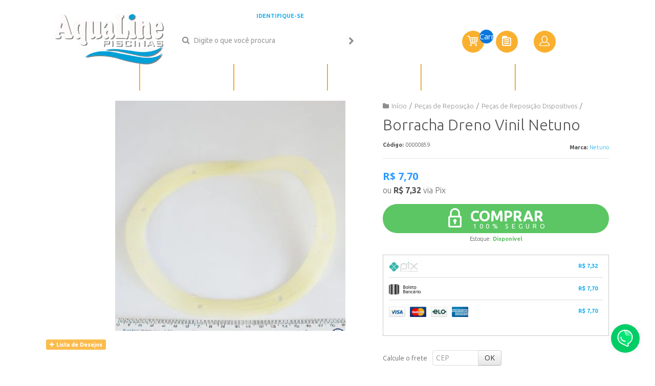

--- FILE ---
content_type: text/html; charset=utf-8
request_url: https://www.aqualinepiscinas.com.br/borracha-dreno-vinil-netuno
body_size: 26533
content:

<!DOCTYPE html>
<html lang="pt-br">
  <head>
    <meta charset="utf-8">
    <meta content='width=device-width, initial-scale=1.0, maximum-scale=2.0' name='viewport' />
    <title>Borracha Dreno Vinil Netuno - Loja de Piscinas Aqualine em até 3x sem juros</title>
    <meta http-equiv="X-UA-Compatible" content="IE=edge">
    <meta name="generator" content="Loja Integrada" />

    <link rel="dns-prefetch" href="https://cdn.awsli.com.br/">
    <link rel="preconnect" href="https://cdn.awsli.com.br/">
    <link rel="preconnect" href="https://fonts.googleapis.com">
    <link rel="preconnect" href="https://fonts.gstatic.com" crossorigin>

    
  
      <meta property="og:url" content="https://www.aqualinepiscinas.com.br/borracha-dreno-vinil-netuno" />
      <meta property="og:type" content="website" />
      <meta property="og:site_name" content="Aqualine Piscinas" />
      <meta property="og:locale" content="pt_BR" />
    
  <!-- Metadata para o facebook -->
  <meta property="og:type" content="website" />
  <meta property="og:title" content="Borracha Dreno Vinil Netuno" />
  <meta property="og:image" content="https://cdn.awsli.com.br/800x800/292/292960/produto/10541355/0ae4a23dbb.jpg" />
  <meta name="twitter:card" content="product" />
  
  <meta name="twitter:domain" content="www.aqualinepiscinas.com.br" />
  <meta name="twitter:url" content="https://www.aqualinepiscinas.com.br/borracha-dreno-vinil-netuno?utm_source=twitter&utm_medium=twitter&utm_campaign=twitter" />
  <meta name="twitter:title" content="Borracha Dreno Vinil Netuno" />
  <meta name="twitter:description" content="Compre Borracha Dreno Vinil Netuno na Aqualine Online. Aqui é rápido, fácil e seguro comprar. Aqualine - Tudo para Piscinas" />
  <meta name="twitter:image" content="https://cdn.awsli.com.br/300x300/292/292960/produto/10541355/0ae4a23dbb.jpg" />
  <meta name="twitter:label1" content="Código" />
  <meta name="twitter:data1" content="00000859" />
  <meta name="twitter:label2" content="Disponibilidade" />
  <meta name="twitter:data2" content="Disponível" />


    
  
    <script>
      setTimeout(function() {
        if (typeof removePageLoading === 'function') {
          removePageLoading();
        };
      }, 7000);
    </script>
  



    

  

    <link rel="canonical" href="https://www.aqualinepiscinas.com.br/borracha-dreno-vinil-netuno" />
  



  <meta name="description" content="Compre Borracha Dreno Vinil Netuno na Aqualine Online. Aqui é rápido, fácil e seguro comprar. Aqualine - Tudo para Piscinas" />
  <meta property="og:description" content="Compre Borracha Dreno Vinil Netuno na Aqualine Online. Aqui é rápido, fácil e seguro comprar. Aqualine - Tudo para Piscinas" />







  <meta name="robots" content="index, follow" />



    
      
        <link rel="shortcut icon" href="https://cdn.awsli.com.br/292/292960/favicon/fc6765a821.jpg" />
      
      <link rel="icon" href="https://cdn.awsli.com.br/292/292960/favicon/fc6765a821.jpg" sizes="192x192">
    
    
      <meta name="theme-color" content="#1fb1f0">
    

    
      <link rel="stylesheet" href="https://cdn.awsli.com.br/production/static/loja/estrutura/v1/css/all.min.css?v=b29f0c6" type="text/css">
    
    <!--[if lte IE 8]><link rel="stylesheet" href="https://cdn.awsli.com.br/production/static/loja/estrutura/v1/css/ie-fix.min.css" type="text/css"><![endif]-->
    <!--[if lte IE 9]><style type="text/css">.lateral-fulbanner { position: relative; }</style><![endif]-->

    
      <link rel="stylesheet" href="https://cdn.awsli.com.br/production/static/loja/estrutura/v1/css/tema-escuro.min.css?v=b29f0c6" type="text/css">
    

    
    
      <link href="https://fonts.googleapis.com/css2?family=Open%20Sans:wght@300;400;600;700&display=swap" rel="stylesheet">
    

    
      <link rel="stylesheet" href="https://cdn.awsli.com.br/production/static/loja/estrutura/v1/css/bootstrap-responsive.css?v=b29f0c6" type="text/css">
      <link rel="stylesheet" href="https://cdn.awsli.com.br/production/static/loja/estrutura/v1/css/style-responsive.css?v=b29f0c6">
    

    <link rel="stylesheet" href="/tema.css?v=20250604-143755">

    

    <script type="text/javascript">
      var LOJA_ID = 292960;
      var MEDIA_URL = "https://cdn.awsli.com.br/";
      var API_URL_PUBLIC = 'https://api.awsli.com.br/';
      
        var CARRINHO_PRODS = [];
      
      var ENVIO_ESCOLHIDO = 0;
      var ENVIO_ESCOLHIDO_CODE = 0;
      var CONTRATO_INTERNACIONAL = false;
      var CONTRATO_BRAZIL = !CONTRATO_INTERNACIONAL;
      var IS_STORE_ASYNC = true;
      var IS_CLIENTE_ANONIMO = false;
    </script>

    

    <!-- Editor Visual -->
    

    <script>
      

      const isPreview = JSON.parse(sessionStorage.getItem('preview', true));
      if (isPreview) {
        const url = location.href
        location.search === '' && url + (location.search = '?preview=None')
      }
    </script>

    
      <script src="https://cdn.awsli.com.br/production/static/loja/estrutura/v1/js/all.min.js?v=b29f0c6"></script>
    
    <!-- HTML5 shim and Respond.js IE8 support of HTML5 elements and media queries -->
    <!--[if lt IE 9]>
      <script src="https://oss.maxcdn.com/html5shiv/3.7.2/html5shiv.min.js"></script>
      <script src="https://oss.maxcdn.com/respond/1.4.2/respond.min.js"></script>
    <![endif]-->

    <link rel="stylesheet" href="https://cdn.awsli.com.br/production/static/loja/estrutura/v1/css/slick.min.css" type="text/css">
    <script src="https://cdn.awsli.com.br/production/static/loja/estrutura/v1/js/slick.min.js?v=b29f0c6"></script>
    <link rel="stylesheet" href="https://cdn.awsli.com.br/production/static/css/jquery.fancybox.min.css" type="text/css" />
    <script src="https://cdn.awsli.com.br/production/static/js/jquery/jquery.fancybox.pack.min.js"></script>

    
    

  
  <link rel="stylesheet" href="https://cdn.awsli.com.br/production/static/loja/estrutura/v1/css/imagezoom.min.css" type="text/css">
  <script src="https://cdn.awsli.com.br/production/static/loja/estrutura/v1/js/jquery.imagezoom.min.js"></script>

  <script type="text/javascript">
    var PRODUTO_ID = '10541355';
    var URL_PRODUTO_FRETE_CALCULAR = 'https://www.aqualinepiscinas.com.br/carrinho/frete';
    var variacoes = undefined;
    var grades = undefined;
    var imagem_grande = "https://cdn.awsli.com.br/2500x2500/292/292960/produto/10541355/0ae4a23dbb.jpg";
    var produto_grades_imagens = {};
    var produto_preco_sob_consulta = false;
    var produto_preco = 7.70;
  </script>
  <script type="text/javascript" src="https://cdn.awsli.com.br/production/static/loja/estrutura/v1/js/produto.min.js?v=b29f0c6"></script>
  <script type="text/javascript" src="https://cdn.awsli.com.br/production/static/loja/estrutura/v1/js/eventos-pixel-produto.min.js?v=b29f0c6"></script>


    
      
        
      
        
      
        
      
        <!-- Global site tag (gtag.js) - Google Analytics -->
<script async src="https://www.googletagmanager.com/gtag/js?l=LIgtagDataLayer&id=G-E6NJ7PBBNY"></script>
<script>
  window.LIgtagDataLayer = window.LIgtagDataLayer || [];
  function LIgtag(){LIgtagDataLayer.push(arguments);}
  LIgtag('js', new Date());

  LIgtag('set', {
    'currency': 'BRL',
    'country': 'BR'
  });
  LIgtag('config', 'G-E6NJ7PBBNY');
  LIgtag('config', 'AW-10994208792');

  if(window.performance) {
    var timeSincePageLoad = Math.round(performance.now());
    LIgtag('event', 'timing_complete', {
      'name': 'load',
      'time': timeSincePageLoad
    });
  }

  $(document).on('li_view_home', function(_, eventID) {
    LIgtag('event', 'view_home');
  });

  $(document).on('li_select_product', function(_, eventID, data) {
    LIgtag('event', 'select_item', data);
  });

  $(document).on('li_start_contact', function(_, eventID, value) {
    LIgtag('event', 'start_contact', {
      value
    });
  });

  $(document).on('li_view_catalog', function(_, eventID) {
    LIgtag('event', 'view_catalog');
  });

  $(document).on('li_search', function(_, eventID, search_term) {
    LIgtag('event', 'search', {
      search_term
    });
  });

  $(document).on('li_filter_products', function(_, eventID, data) {
    LIgtag('event', 'filter_products', data);
  });

  $(document).on('li_sort_products', function(_, eventID, value) {
    LIgtag('event', 'sort_products', {
      value
    });
  });

  $(document).on('li_view_product', function(_, eventID, item) {
    LIgtag('event', 'view_item', {
      items: [item]
    });
  });

  $(document).on('li_select_variation', function(_, eventID, data) {
    LIgtag('event', 'select_variation', data);
  });

  $(document).on('li_calculate_shipping', function(_, eventID, data) {
    LIgtag('event', 'calculate_shipping', {
      zipcode: data.zipcode
    });
  });

  $(document).on('li_view_cart', function(_, eventID, data) {
    LIgtag('event', 'view_cart', data);
  });

  $(document).on('li_add_to_cart', function(_, eventID, data) {
    LIgtag('event', 'add_to_cart', {
      items: data.items
    });
  });

  $(document).on('li_apply_coupon', function(_, eventID, value) {
    LIgtag('event', 'apply_coupon', {
      value
    });
  });

  $(document).on('li_change_quantity', function(_, eventID, item) {
    LIgtag('event', 'change_quantity', {
      items: [item]
    });
  });

  $(document).on('li_remove_from_cart', function(_, eventID, item) {
    LIgtag('event', 'remove_from_cart', {
      items: [item]
    });
  });

  $(document).on('li_return_home', function(_, eventID) {
    LIgtag('event', 'return_home');
  });

  $(document).on('li_view_checkout', function(_, eventID, data) {
    LIgtag('event', 'begin_checkout', data);
  });

  $(document).on('li_login', function(_, eventID) {
    LIgtag('event', 'login');
  });

  $(document).on('li_change_address', function(_, eventID, value) {
    LIgtag('event', 'change_address', {
      value
    });
  });

  $(document).on('li_change_shipping', function(_, eventID, data) {
    LIgtag('event', 'add_shipping_info', data);
  });

  $(document).on('li_change_payment', function(_, eventID, data) {
    LIgtag('event', 'add_payment_info', data);
  });

  $(document).on('li_start_purchase', function(_, eventID) {
    LIgtag('event', 'start_purchase');
  });

  $(document).on('li_checkout_error', function(_, eventID, value) {
    LIgtag('event', 'checkout_error', {
      value
    });
  });

  $(document).on('li_purchase', function(_, eventID, data) {
    LIgtag('event', 'purchase', data);

    
      LIgtag('event', 'conversion', {
        send_to: 'AW-10994208792/KnvoCOfs1eEDEJigufoo',
        value: data.value,
        currency: data.currency,
        transaction_id: data.transaction_id
      });
    
  });
</script>
      
    

    
<script>
  var url = '/_events/api/setEvent';

  var sendMetrics = function(event, user = {}) {
    var unique_identifier = uuidv4();

    try {
      var data = {
        request: {
          id: unique_identifier,
          environment: 'production'
        },
        store: {
          id: 292960,
          name: 'Aqualine Piscinas',
          test_account: false,
          has_meta_app: window.has_meta_app ?? false,
          li_search: true
        },
        device: {
          is_mobile: /Mobi/.test(window.navigator.userAgent),
          user_agent: window.navigator.userAgent,
          ip: '###device_ip###'
        },
        page: {
          host: window.location.hostname,
          path: window.location.pathname,
          search: window.location.search,
          type: 'product',
          title: document.title,
          referrer: document.referrer
        },
        timestamp: '###server_timestamp###',
        user_timestamp: new Date().toISOString(),
        event,
        origin: 'store'
      };

      if (window.performance) {
        var [timing] = window.performance.getEntriesByType('navigation');

        data['time'] = {
          server_response: Math.round(timing.responseStart - timing.requestStart)
        };
      }

      var _user = {},
          user_email_cookie = $.cookie('user_email'),
          user_data_cookie = $.cookie('LI-UserData');

      if (user_email_cookie) {
        var user_email = decodeURIComponent(user_email_cookie);

        _user['email'] = user_email;
      }

      if (user_data_cookie) {
        var user_data = JSON.parse(user_data_cookie);

        _user['logged'] = user_data.logged;
        _user['id'] = user_data.id ?? undefined;
      }

      $.each(user, function(key, value) {
        _user[key] = value;
      });

      if (!$.isEmptyObject(_user)) {
        data['user'] = _user;
      }

      try {
        var session_identifier = $.cookie('li_session_identifier');

        if (!session_identifier) {
          session_identifier = uuidv4();
        };

        var expiration_date = new Date();

        expiration_date.setTime(expiration_date.getTime() + (30 * 60 * 1000)); // 30 minutos

        $.cookie('li_session_identifier', session_identifier, {
          expires: expiration_date,
          path: '/'
        });

        data['session'] = {
          id: session_identifier
        };
      } catch (err) { }

      try {
        var user_session_identifier = $.cookie('li_user_session_identifier');

        if (!user_session_identifier) {
          user_session_identifier = uuidv4();

          $.cookie('li_user_session_identifier', user_session_identifier, {
            path: '/'
          });
        };

        data['user_session'] = {
          id: user_session_identifier
        };
      } catch (err) { }

      var _cookies = {},
          fbc = $.cookie('_fbc'),
          fbp = $.cookie('_fbp');

      if (fbc) {
        _cookies['fbc'] = fbc;
      }

      if (fbp) {
        _cookies['fbp'] = fbp;
      }

      if (!$.isEmptyObject(_cookies)) {
        data['session']['cookies'] = _cookies;
      }

      try {
        var ab_test_cookie = $.cookie('li_ab_test_running');

        if (ab_test_cookie) {
          var ab_test = JSON.parse(atob(ab_test_cookie));

          if (ab_test.length) {
            data['store']['ab_test'] = ab_test;
          }
        }
      } catch (err) { }

      var _utm = {};

      $.each(sessionStorage, function(key, value) {
        if (key.startsWith('utm_')) {
          var name = key.split('_')[1];

          _utm[name] = value;
        }
      });

      if (!$.isEmptyObject(_utm)) {
        data['session']['utm'] = _utm;
      }

      var controller = new AbortController();

      setTimeout(function() {
        controller.abort();
      }, 5000);

      fetch(url, {
        keepalive: true,
        method: 'POST',
        headers: {
          'Content-Type': 'application/json'
        },
        body: JSON.stringify({ data }),
        signal: controller.signal
      });
    } catch (err) { }

    return unique_identifier;
  }
</script>

    
<script>
  (function() {
    var initABTestHandler = function() {
      try {
        if ($.cookie('li_ab_test_running')) {
          return
        };
        var running_tests = [];

        
        
        
        

        var running_tests_to_cookie = JSON.stringify(running_tests);
        running_tests_to_cookie = btoa(running_tests_to_cookie);
        $.cookie('li_ab_test_running', running_tests_to_cookie, {
          path: '/'
        });

        
        if (running_tests.length > 0) {
          setTimeout(function() {
            $.ajax({
              url: "/conta/status"
            });
          }, 500);
        };

      } catch (err) { }
    }
    setTimeout(initABTestHandler, 500);
  }());
</script>

    
<script>
  $(function() {
    // Clicar em um produto
    $('.listagem-item').click(function() {
      var row, column;

      var $list = $(this).closest('[data-produtos-linha]'),
          index = $(this).closest('li').index();

      if($list.find('.listagem-linha').length === 1) {
        var productsPerRow = $list.data('produtos-linha');

        row = Math.floor(index / productsPerRow) + 1;
        column = (index % productsPerRow) + 1;
      } else {
        row = $(this).closest('.listagem-linha').index() + 1;
        column = index + 1;
      }

      var body = {
        item_id: $(this).attr('data-id'),
        item_sku: $(this).find('.produto-sku').text(),
        item_name: $(this).find('.nome-produto').text().trim(),
        item_row: row,
        item_column: column
      };

      var eventID = sendMetrics({
        type: 'event',
        name: 'select_product',
        data: body
      });

      $(document).trigger('li_select_product', [eventID, body]);
    });

    // Clicar no "Fale Conosco"
    $('#modalContato').on('show', function() {
      var value = 'Fale Conosco';

      var eventID = sendMetrics({
        type: 'event',
        name: 'start_contact',
        data: { text: value }
      });

      $(document).trigger('li_start_contact', [eventID, value]);
    });

    // Clicar no WhatsApp
    $('.li-whatsapp a').click(function() {
      var value = 'WhatsApp';

      var eventID = sendMetrics({
        type: 'event',
        name: 'start_contact',
        data: { text: value }
      });

      $(document).trigger('li_start_contact', [eventID, value]);
    });

    
      // Visualizar o produto
      var body = {
        item_id: '10541355',
        item_sku: '00000859',
        item_name: 'Borracha Dreno Vinil Netuno',
        item_category: 'Peças de Reposição Dispositivos',
        item_type: 'product',
        
          full_price: 7.70,
          promotional_price: null,
          price: 7.70,
        
        quantity: 1
      };

      var params = new URLSearchParams(window.location.search),
          recommendation_shelf = null,
          recommendation = {};

      if (
        params.has('recomendacao_id') &&
        params.has('email_ref') &&
        params.has('produtos_recomendados')
      ) {
        recommendation['email'] = {
          id: params.get('recomendacao_id'),
          email_id: params.get('email_ref'),
          products: $.map(params.get('produtos_recomendados').split(','), function(value) {
            return parseInt(value)
          })
        };
      }

      if (recommendation_shelf) {
        recommendation['shelf'] = recommendation_shelf;
      }

      if (!$.isEmptyObject(recommendation)) {
        body['recommendation'] = recommendation;
      }

      var eventID = sendMetrics({
        type: 'pageview',
        name: 'view_product',
        data: body
      });

      $(document).trigger('li_view_product', [eventID, body]);

      // Calcular frete
      $('#formCalcularCep').submit(function() {
        $(document).ajaxSuccess(function(event, xhr, settings) {
          try {
            var url = new URL(settings.url);

            if(url.pathname !== '/carrinho/frete') return;

            var data = xhr.responseJSON;

            if(data.error) return;

            var params = url.searchParams;

            var body = {
              zipcode: params.get('cep'),
              deliveries: $.map(data, function(delivery) {
                if(delivery.msgErro) return;

                return {
                  id: delivery.id,
                  name: delivery.name,
                  price: delivery.price,
                  delivery_time: delivery.deliveryTime
                };
              })
            };

            var eventID = sendMetrics({
              type: 'event',
              name: 'calculate_shipping',
              data: body
            });

            $(document).trigger('li_calculate_shipping', [eventID, body]);

            $(document).off('ajaxSuccess');
          } catch(error) {}
        });
      });

      // Visualizar compre junto
      $(document).on('buy_together_ready', function() {
        var $buyTogether = $('.compre-junto');

        var observer = new IntersectionObserver(function(entries) {
          entries.forEach(function(entry) {
            if(entry.isIntersecting) {
              var body = {
                title: $buyTogether.find('.compre-junto__titulo').text(),
                id: $buyTogether.data('id'),
                items: $buyTogether.find('.compre-junto__produto').map(function() {
                  var $product = $(this);

                  return {
                    item_id: $product.attr('data-id'),
                    item_sku: $product.attr('data-code'),
                    item_name: $product.find('.compre-junto__nome').text(),
                    full_price: $product.find('.compre-junto__preco--regular').data('price') || null,
                    promotional_price: $product.find('.compre-junto__preco--promocional').data('price') || null
                  };
                }).get()
              };

              var eventID = sendMetrics({
                type: 'event',
                name: 'view_buy_together',
                data: body
              });

              $(document).trigger('li_view_buy_together', [eventID, body]);

              observer.disconnect();
            }
          });
        }, { threshold: 1.0 });

        observer.observe($buyTogether.get(0));

        $('.compre-junto__atributo--grade').click(function(event) {
          if(!event.originalEvent) return;

          var body = {
            grid_name: $(this).closest('.compre-junto__atributos').data('grid'),
            variation_name: $(this).data('variation')
          };

          var eventID = sendMetrics({
            type: 'event',
            name: 'select_buy_together_variation',
            data: body
          });

          $(document).trigger('li_select_buy_together_variation', [eventID, body]);
        });

        $('.compre-junto__atributo--lista').change(function(event) {
          if(!event.originalEvent) return;

          var $selectedOption = $(this).find('option:selected');

          if(!$selectedOption.is('[value]')) return;

          var body = {
            grid_name: $(this).closest('.compre-junto__atributos').data('grid'),
            variation_name: $selectedOption.text()
          };

          var eventID = sendMetrics({
            type: 'event',
            name: 'select_buy_together_variation',
            data: body
          });

          $(document).trigger('li_select_buy_together_variation', [eventID, body]);
        });
      });

      // Selecionar uma variação
      $('.atributo-item').click(function(event) {
        if(!event.originalEvent) return;

        var body = {
          grid_name: $(this).data('grade-nome'),
          variation_name: $(this).data('variacao-nome')
        };

        var eventID = sendMetrics({
          type: 'event',
          name: 'select_variation',
          data: body
        });

        $(document).trigger('li_select_variation', [eventID, body]);
      });
    
  });
</script>


    
	<!-- Código do cabecalho -->
  
      <link rel="stylesheet" href="https://cdn.awsli.com.br/292/292960/arquivos/screen.css?v=83" />
  

	<!-- Cor menu superior e alinhamento -->
  
    <style type="text/css">
      /* Cor do fundo e texto do menu */
/*#cabecalho > .conteiner > .menu.superior, #cabecalho > .conteiner > .menu.superior .com-filho > a i { background-color: #08495E; }
#cabecalho > .conteiner > .menu.superior .titulo { color: #FFFFFF; }*/
 
/* Centralizar os itens do menu */
/*#cabecalho > .conteiner > .menu.superior { text-align: center; }
#cabecalho > .conteiner > .menu.superior .nivel-um > li { float: none; display: inline-block; border-left: 0; margin-right: -3px; }*/
    </style>
  

	<!-- Via API -->
  
      <script type='text/javascript' src='https://empreender.nyc3.cdn.digitaloceanspaces.com/static/LILY/script-iframe-loja_integrada.js' defer></script>
  

	<!-- Via API -->
  
      <script type='text/javascript' src='https://empreender.nyc3.cdn.digitaloceanspaces.com/static/LILY/script-allproduct-stars-loja_integrada.js' defer></script>
  

	<!-- adsense -->
  
      <script async src="https://pagead2.googlesyndication.com/pagead/js/adsbygoogle.js?client=ca-pub-3165102345319079"
     crossorigin="anonymous"></script>
  


    
      
    

    
      <link rel="stylesheet" href="/avancado.css?v=20250604-143755" type="text/css" />
    

    

    
  <link rel="manifest" href="/manifest.json" />




  </head>
  <body class="pagina-produto produto-10541355 tema-transparente  ">
    <div id="fb-root"></div>
    
  
    <div id="full-page-loading">
      <div class="conteiner" style="height: 100%;">
        <div class="loading-placeholder-content">
          <div class="loading-placeholder-effect loading-placeholder-header"></div>
          <div class="loading-placeholder-effect loading-placeholder-body"></div>
        </div>
      </div>
      <script>
        var is_full_page_loading = true;
        function removePageLoading() {
          if (is_full_page_loading) {
            try {
              $('#full-page-loading').remove();
            } catch(e) {}
            try {
              var div_loading = document.getElementById('full-page-loading');
              if (div_loading) {
                div_loading.remove();
              };
            } catch(e) {}
            is_full_page_loading = false;
          };
        };
        $(function() {
          setTimeout(function() {
            removePageLoading();
          }, 1);
        });
      </script>
      <style>
        #full-page-loading { position: fixed; z-index: 9999999; margin: auto; top: 0; left: 0; bottom: 0; right: 0; }
        #full-page-loading:before { content: ''; display: block; position: fixed; top: 0; left: 0; width: 100%; height: 100%; background: rgba(255, 255, 255, .98); background: radial-gradient(rgba(255, 255, 255, .99), rgba(255, 255, 255, .98)); }
        .loading-placeholder-content { height: 100%; display: flex; flex-direction: column; position: relative; z-index: 1; }
        .loading-placeholder-effect { background-color: #F9F9F9; border-radius: 5px; width: 100%; animation: pulse-loading 1.5s cubic-bezier(0.4, 0, 0.6, 1) infinite; }
        .loading-placeholder-content .loading-placeholder-body { flex-grow: 1; margin-bottom: 30px; }
        .loading-placeholder-content .loading-placeholder-header { height: 20%; min-height: 100px; max-height: 200px; margin: 30px 0; }
        @keyframes pulse-loading{50%{opacity:.3}}
      </style>
    </div>
  



    
      
        


<div class="barra-inicial fundo-secundario">
  <div class="conteiner">
    <div class="row-fluid">
      <div class="lista-redes span3 hidden-phone">
        
          <ul>
            
              <li>
                <a href="https://facebook.com/lojaaqualine" target="_blank" aria-label="Siga nos no Facebook"><i class="icon-facebook"></i></a>
              </li>
            
            
            
            
              <li>
                <a href="https://youtube.com.br/channel/UC3kvBHSIw8kZ4Hu7q9VI4Vg" target="_blank" aria-label="Siga nos no Youtube"><i class="icon-youtube"></i></a>
              </li>
            
            
            
            
          </ul>
        
      </div>
      <div class="canais-contato span9">
        <ul>
          <li class="hidden-phone">
            <a href="#modalContato" data-toggle="modal" data-target="#modalContato">
              <i class="icon-comment"></i>
              Fale Conosco
            </a>
          </li>
          
            <li>
              <span>
                <i class="icon-phone"></i>Telefone: (41) 3286-2029
              </span>
            </li>
          
          
            <li class="tel-whatsapp">
              <span>
                <i class="fa fa-whatsapp"></i>Whatsapp: (41) 99177-5764
              </span>
            </li>
          
          
        </ul>
      </div>
    </div>
  </div>
</div>

      
    

    <div class="conteiner-principal">
      
        
          
<div id="cabecalho">

  <div class="atalhos-mobile visible-phone fundo-secundario borda-principal">
    <ul>

      <li><a href="https://www.aqualinepiscinas.com.br/" class="icon-home"> </a></li>
      
      <li class="fundo-principal"><a href="https://www.aqualinepiscinas.com.br/carrinho/index" class="icon-shopping-cart"> </a></li>
      
      
        <li class="menu-user-logged" style="display: none;"><a href="https://www.aqualinepiscinas.com.br/conta/logout" class="icon-signout menu-user-logout"> </a></li>
      
      
      <li><a href="https://www.aqualinepiscinas.com.br/conta/index" class="icon-user"> </a></li>
      
      <li class="vazia"><span>&nbsp;</span></li>

    </ul>
  </div>

  <div class="conteiner">
    <div class="row-fluid">
      <div class="span3">
        <h2 class="logo cor-secundaria">
          <a href="https://www.aqualinepiscinas.com.br/" title="Aqualine Piscinas">
            
            <img src="https://cdn.awsli.com.br/400x300/292/292960/logo/logo-aqualine-branca-r2-pequena-certa-i7vvrzi2rb.png" alt="Aqualine Piscinas" />
            
          </a>
        </h2>


      </div>

      <div class="conteudo-topo span9">
        <div class="superior row-fluid hidden-phone">
          <div class="span8">
            
              
                <div class="btn-group menu-user-logged" style="display: none;">
                  <a href="https://www.aqualinepiscinas.com.br/conta/index" class="botao secundario pequeno dropdown-toggle" data-toggle="dropdown">
                    Olá, <span class="menu-user-name"></span>
                    <span class="icon-chevron-down"></span>
                  </a>
                  <ul class="dropdown-menu">
                    <li>
                      <a href="https://www.aqualinepiscinas.com.br/conta/index" title="Minha conta">Minha conta</a>
                    </li>
                    
                      <li>
                        <a href="https://www.aqualinepiscinas.com.br/conta/pedido/listar" title="Minha conta">Meus pedidos</a>
                      </li>
                    
                    <li>
                      <a href="https://www.aqualinepiscinas.com.br/conta/favorito/listar" title="Meus favoritos">Meus favoritos</a>
                    </li>
                    <li>
                      <a href="https://www.aqualinepiscinas.com.br/conta/logout" title="Sair" class="menu-user-logout">Sair</a>
                    </li>
                  </ul>
                </div>
              
              
                <a href="https://www.aqualinepiscinas.com.br/conta/login" class="bem-vindo cor-secundaria menu-user-welcome">
                  Bem-vindo, <span class="cor-principal">identifique-se</span> para fazer pedidos
                </a>
              
            
          </div>
          <div class="span4">
            <ul class="acoes-conta borda-alpha">
              
                <li>
                  <i class="icon-list fundo-principal"></i>
                  <a href="https://www.aqualinepiscinas.com.br/conta/pedido/listar" class="cor-secundaria">Meus Pedidos</a>
                </li>
              
              
                <li>
                  <i class="icon-user fundo-principal"></i>
                  <a href="https://www.aqualinepiscinas.com.br/conta/index" class="cor-secundaria">Minha Conta</a>
                </li>
              
            </ul>
          </div>
        </div>

        <div class="inferior row-fluid ">
          <div class="span8 busca-mobile">
            <a href="javascript:;" class="atalho-menu visible-phone icon-th botao principal"> </a>

            <div class="busca borda-alpha">
              <form id="form-buscar" action="/buscar" method="get">
                <input id="auto-complete" type="text" name="q" placeholder="Digite o que você procura" value="" autocomplete="off" maxlength="255" />
                <button class="botao botao-busca icon-search fundo-secundario" aria-label="Buscar"></button>
              </form>
            </div>

          </div>

          
            <div class="span4 hidden-phone">
              

  <div class="carrinho vazio">
    
      <a href="https://www.aqualinepiscinas.com.br/carrinho/index">
        <i class="icon-shopping-cart fundo-principal"></i>
        <strong class="qtd-carrinho titulo cor-secundaria" style="display: none;">0</strong>
        <span style="display: none;">
          
            <b class="titulo cor-secundaria"><span>Meu Carrinho</span></b>
          
          <span class="cor-secundaria">Produtos adicionados</span>
        </span>
        
          <span class="titulo cor-secundaria vazio-text">Carrinho vazio</span>
        
      </a>
    
    <div class="carrinho-interno-ajax"></div>
  </div>
  
<div class="minicart-placeholder" style="display: none;">
  <div class="carrinho-interno borda-principal">
    <ul>
      <li class="minicart-item-modelo">
        
          <div class="preco-produto com-promocao destaque-preco ">
            <div>
              <s class="preco-venda">
                R$ --PRODUTO_PRECO_DE--
              </s>
              <strong class="preco-promocional cor-principal">
                R$ --PRODUTO_PRECO_POR--
              </strong>
            </div>
          </div>
        
        <a data-href="--PRODUTO_URL--" class="imagem-produto">
          <img data-src="https://cdn.awsli.com.br/64x64/--PRODUTO_IMAGEM--" alt="--PRODUTO_NOME--" />
        </a>
        <a data-href="--PRODUTO_URL--" class="nome-produto cor-secundaria">
          --PRODUTO_NOME--
        </a>
        <div class="produto-sku hide">--PRODUTO_SKU--</div>
      </li>
    </ul>
    <div class="carrinho-rodape">
      <span class="carrinho-info">
        
          <i>--CARRINHO_QUANTIDADE-- produto no carrinho</i>
        
        
          
            <span class="carrino-total">
              Total: <strong class="titulo cor-principal">R$ --CARRINHO_TOTAL_ITENS--</strong>
            </span>
          
        
      </span>
      <a href="https://www.aqualinepiscinas.com.br/carrinho/index" class="botao principal">
        
          <i class="icon-shopping-cart"></i>Ir para o carrinho
        
      </a>
    </div>
  </div>
</div>



            </div>
          
        </div>

      </div>
    </div>
    


  
    
      
<div class="menu superior">
  <ul class="nivel-um">
    


    

  
    <li class="categoria-marcas com-filho borda-principal">
      <a href="javascript:;" title="Marcas">
        <strong class="titulo cor-secundaria">Marcas</strong>
        <i class="icon-chevron-down fundo-secundario"></i>
      </a>
      <ul class="nivel-dois borda-alpha colunas-2">
        
          <li class="categoria-marca-albacete">
            <a href="/marca/albacete.html" title="Albacete">
              Albacete <span class="count">(3)</span>
            </a>
          </li>
        
          <li class="categoria-marca-astralpool">
            <a href="/marca/astralpool.html" title="Astralpool">
              Astralpool <span class="count">(14)</span>
            </a>
          </li>
        
          <li class="categoria-marca-brustec">
            <a href="/marca/brustec.html" title="Brustec">
              Brustec <span class="count">(30)</span>
            </a>
          </li>
        
          <li class="categoria-marca-cl-comandos">
            <a href="/marca/cl-comandos.html" title="CL Comandos">
              CL Comandos <span class="count">(7)</span>
            </a>
          </li>
        
          <li class="categoria-marca-dancor">
            <a href="/marca/dancor.html" title="Dancor">
              Dancor <span class="count">(38)</span>
            </a>
          </li>
        
          <li class="categoria-marca-fluidra">
            <a href="/marca/fluidra.html" title="Fluidra">
              Fluidra <span class="count">(1)</span>
            </a>
          </li>
        
          <li class="categoria-marca-hidramax">
            <a href="/marca/hidramax.html" title="Hidramax">
              Hidramax <span class="count">(4)</span>
            </a>
          </li>
        
          <li class="categoria-marca-hidrasul">
            <a href="/marca/hidrasul.html" title="Hidrasul">
              Hidrasul <span class="count">(3)</span>
            </a>
          </li>
        
          <li class="categoria-marca-igui">
            <a href="/marca/igui.html" title="Igui">
              Igui <span class="count">(3)</span>
            </a>
          </li>
        
          <li class="categoria-marca-inaqua">
            <a href="/marca/inaqua.html" title="Inaqua">
              Inaqua <span class="count">(3)</span>
            </a>
          </li>
        
          <li class="categoria-marca-jacuzzi">
            <a href="/marca/jacuzzi.html" title="Jacuzzi">
              Jacuzzi <span class="count">(109)</span>
            </a>
          </li>
        
          <li class="categoria-marca-light-tech">
            <a href="/marca/light-tech.html" title="Light Tech">
              Light Tech <span class="count">(6)</span>
            </a>
          </li>
        
          <li class="categoria-marca-luxpool">
            <a href="/marca/luxpool.html" title="LuxPool">
              LuxPool <span class="count">(2)</span>
            </a>
          </li>
        
          <li class="categoria-marca-nautilus">
            <a href="/marca/nautilus.html" title="Nautilus">
              Nautilus <span class="count">(36)</span>
            </a>
          </li>
        
          <li class="categoria-marca-netuno">
            <a href="/marca/netuno.html" title="Netuno">
              Netuno <span class="count">(60)</span>
            </a>
          </li>
        
          <li class="categoria-marca-sanspray">
            <a href="/marca/sanspray.html" title="Sanspray">
              Sanspray <span class="count">(2)</span>
            </a>
          </li>
        
          <li class="categoria-marca-sodramar">
            <a href="/marca/sodramar.html" title="Sodramar">
              Sodramar <span class="count">(58)</span>
            </a>
          </li>
        
          <li class="categoria-marca-solarplast">
            <a href="/marca/solarplast.html" title="Solarplast">
              Solarplast <span class="count">(1)</span>
            </a>
          </li>
        
          <li class="categoria-marca-syllent">
            <a href="/marca/syllent.html" title="Syllent">
              Syllent <span class="count">(7)</span>
            </a>
          </li>
        
          <li class="categoria-marca-tholz">
            <a href="/marca/tholz.html" title="Tholz">
              Tholz <span class="count">(8)</span>
            </a>
          </li>
        
          <li class="categoria-marca-veico">
            <a href="/marca/veico.html" title="Veico">
              Veico <span class="count">(28)</span>
            </a>
          </li>
        
          <li class="categoria-marca-weg">
            <a href="/marca/weg.html" title="WEG">
              WEG <span class="count">(1)</span>
            </a>
          </li>
        
      </ul>
    </li>
  


    
      <li class="categoria-id-1005400 com-filho borda-principal">
        <a href="https://www.aqualinepiscinas.com.br/acessorios" title="Acessórios">
          <strong class="titulo cor-secundaria">Acessórios</strong>
          
            <i class="icon-chevron-down fundo-secundario"></i>
          
        </a>
        
          <ul class="nivel-dois borda-alpha">
            

  <li class="categoria-id-1005414 ">
    <a href="https://www.aqualinepiscinas.com.br/acessorios-para-piscina-de-concreto" title="Acessórios para Piscina de Concreto">
      
      Acessórios para Piscina de Concreto
    </a>
    
  </li>

  <li class="categoria-id-1005416 ">
    <a href="https://www.aqualinepiscinas.com.br/acessorios-para-piscina-de-fibra" title="Acessórios para Piscina de Fibra">
      
      Acessórios para Piscina de Fibra
    </a>
    
  </li>

  <li class="categoria-id-1005417 ">
    <a href="https://www.aqualinepiscinas.com.br/acessorios-para-piscina-de-vinil" title="Acessórios para Piscina de Vinil">
      
      Acessórios para Piscina de Vinil
    </a>
    
  </li>

  <li class="categoria-id-1005422 ">
    <a href="https://www.aqualinepiscinas.com.br/acessorios-para-sauna" title="Acessórios para Sauna">
      
      Acessórios para Sauna
    </a>
    
  </li>

  <li class="categoria-id-1005401 ">
    <a href="https://www.aqualinepiscinas.com.br/adaptador-de-mangueira" title="Adaptador de Mangueira">
      
      Adaptador de Mangueira
    </a>
    
  </li>

  <li class="categoria-id-1005402 ">
    <a href="https://www.aqualinepiscinas.com.br/aspirador" title="Aspirador">
      
      Aspirador
    </a>
    
  </li>

  <li class="categoria-id-1032583 ">
    <a href="https://www.aqualinepiscinas.com.br/clorador" title="Clorador">
      
      Clorador
    </a>
    
  </li>

  <li class="categoria-id-1012046 ">
    <a href="https://www.aqualinepiscinas.com.br/coadeira-ou-skimmer" title="Coadeira ou Skimmer">
      
      Coadeira ou Skimmer
    </a>
    
  </li>

  <li class="categoria-id-1005406 ">
    <a href="https://www.aqualinepiscinas.com.br/dispositivo" title="Dispositivo">
      
      Dispositivo
    </a>
    
  </li>

  <li class="categoria-id-1037694 ">
    <a href="https://www.aqualinepiscinas.com.br/duchas" title="Duchas">
      
      Duchas
    </a>
    
  </li>

  <li class="categoria-id-1005407 ">
    <a href="https://www.aqualinepiscinas.com.br/escova" title="Escova">
      
      Escova
    </a>
    
  </li>

  <li class="categoria-id-1005410 ">
    <a href="https://www.aqualinepiscinas.com.br/kit-ou-combo" title="Kit ou Combo">
      
      Kit ou Combo
    </a>
    
  </li>

  <li class="categoria-id-1005411 ">
    <a href="https://www.aqualinepiscinas.com.br/limpeza" title="Limpeza">
      
      Limpeza
    </a>
    
  </li>

  <li class="categoria-id-1005412 ">
    <a href="https://www.aqualinepiscinas.com.br/peneira" title="Peneira">
      
      Peneira
    </a>
    
  </li>

  <li class="categoria-id-1005419 ">
    <a href="https://www.aqualinepiscinas.com.br/ponteira-para-mangueira" title="Ponteira para Mangueira">
      
      Ponteira para Mangueira
    </a>
    
  </li>

  <li class="categoria-id-1005424 ">
    <a href="https://www.aqualinepiscinas.com.br/quadro-de-comando-sauna" title="Quadro de Comando Sauna">
      
      Quadro de Comando Sauna
    </a>
    
  </li>

  <li class="categoria-id-1005421 ">
    <a href="https://www.aqualinepiscinas.com.br/tampas-e-drenos-antiturbilhao" title="Tampas e Drenos Antiturbilhão">
      
      Tampas e Drenos Antiturbilhão
    </a>
    
  </li>


          </ul>
        
      </li>
    
      <li class="categoria-id-1005426 com-filho borda-principal">
        <a href="https://www.aqualinepiscinas.com.br/equipamentos" title="Equipamentos">
          <strong class="titulo cor-secundaria">Equipamentos</strong>
          
            <i class="icon-chevron-down fundo-secundario"></i>
          
        </a>
        
          <ul class="nivel-dois borda-alpha">
            

  <li class="categoria-id-1005428 ">
    <a href="https://www.aqualinepiscinas.com.br/aquecedor" title="Aquecedor">
      
      Aquecedor
    </a>
    
  </li>

  <li class="categoria-id-1200591 ">
    <a href="https://www.aqualinepiscinas.com.br/automacao" title="Automação">
      
      Automação
    </a>
    
  </li>

  <li class="categoria-id-1005430 ">
    <a href="https://www.aqualinepiscinas.com.br/bomba" title="Bomba">
      
      Bomba
    </a>
    
  </li>

  <li class="categoria-id-1005431 ">
    <a href="https://www.aqualinepiscinas.com.br/bomba-de-calor-ou-trocador-de-calor" title="Bomba de Calor ou Trocador de Calor">
      
      Bomba de Calor ou Trocador de Calor
    </a>
    
  </li>

  <li class="categoria-id-1005433 ">
    <a href="https://www.aqualinepiscinas.com.br/filtro" title="Filtro">
      
      Filtro
    </a>
    
  </li>

  <li class="categoria-id-1005438 ">
    <a href="https://www.aqualinepiscinas.com.br/motor" title="Motor">
      
      Motor
    </a>
    
  </li>


          </ul>
        
      </li>
    
      <li class="categoria-id-1005408 com-filho borda-principal">
        <a href="https://www.aqualinepiscinas.com.br/iluminacao-e-refletor" title="Iluminação">
          <strong class="titulo cor-secundaria">Iluminação</strong>
          
            <i class="icon-chevron-down fundo-secundario"></i>
          
        </a>
        
          <ul class="nivel-dois borda-alpha">
            

  <li class="categoria-id-1005403 ">
    <a href="https://www.aqualinepiscinas.com.br/caixa-de-passagem" title="Caixa de Passagem">
      
      Caixa de Passagem
    </a>
    
  </li>

  <li class="categoria-id-1010858 ">
    <a href="https://www.aqualinepiscinas.com.br/comando-para-led" title="Comando para LED">
      
      Comando para LED
    </a>
    
  </li>

  <li class="categoria-id-1010862 ">
    <a href="https://www.aqualinepiscinas.com.br/refletores-bi-iodo-para-piscinas" title="Refletores Bi Iodo para Piscinas">
      
      Refletores Bi Iodo para Piscinas
    </a>
    
  </li>

  <li class="categoria-id-1010861 ">
    <a href="https://www.aqualinepiscinas.com.br/refletores-dicroica-para-piscinas" title="Refletores Dicroica para Piscinas">
      
      Refletores Dicroica para Piscinas
    </a>
    
  </li>

  <li class="categoria-id-1010856 ">
    <a href="https://www.aqualinepiscinas.com.br/refletores-para-piscinas" title="Refletores LED para Piscinas">
      
      Refletores LED para Piscinas
    </a>
    
  </li>

  <li class="categoria-id-1010865 ">
    <a href="https://www.aqualinepiscinas.com.br/refletores-sealed-beam" title="Refletores Sealed Beam">
      
      Refletores Sealed Beam
    </a>
    
  </li>

  <li class="categoria-id-1005439 ">
    <a href="https://www.aqualinepiscinas.com.br/transformador" title="Transformador">
      
      Transformador
    </a>
    
  </li>


          </ul>
        
      </li>
    
      <li class="categoria-id-1002156 com-filho borda-principal">
        <a href="https://www.aqualinepiscinas.com.br/pecas-de-reposicao" title="Peças de Reposição">
          <strong class="titulo cor-secundaria">Peças de Reposição</strong>
          
            <i class="icon-chevron-down fundo-secundario"></i>
          
        </a>
        
          <ul class="nivel-dois borda-alpha">
            

  <li class="categoria-id-1005346 ">
    <a href="https://www.aqualinepiscinas.com.br/alavancas" title="Alavancas">
      
      Alavancas
    </a>
    
  </li>

  <li class="categoria-id-1005350 ">
    <a href="https://www.aqualinepiscinas.com.br/bracket-ou-intermediaria-interna" title="Bracket ou Intermediária Interna">
      
      Bracket ou Intermediária Interna
    </a>
    
  </li>

  <li class="categoria-id-1005351 ">
    <a href="https://www.aqualinepiscinas.com.br/carcaca-ou-corpo-de-bomba" title="Carcaça ou Corpo de bomba">
      
      Carcaça ou Corpo de bomba
    </a>
    
  </li>

  <li class="categoria-id-1005352 ">
    <a href="https://www.aqualinepiscinas.com.br/cestos" title="Cestos">
      
      Cestos
    </a>
    
  </li>

  <li class="categoria-id-1034286 ">
    <a href="https://www.aqualinepiscinas.com.br/crepina" title="Crepina">
      
      Crepina
    </a>
    
  </li>

  <li class="categoria-id-1005354 ">
    <a href="https://www.aqualinepiscinas.com.br/degrau" title="Degrau">
      
      Degrau
    </a>
    
  </li>

  <li class="categoria-id-1005355 ">
    <a href="https://www.aqualinepiscinas.com.br/desviador-ou-distribuidor-da-valvula" title="Desviador ou Distribuidor da Válvula">
      
      Desviador ou Distribuidor da Válvula
    </a>
    
  </li>

  <li class="categoria-id-1005364 ">
    <a href="https://www.aqualinepiscinas.com.br/flange-ou-intermediaria-externa" title="Flange ou Intermediária Externa">
      
      Flange ou Intermediária Externa
    </a>
    
  </li>

  <li class="categoria-id-23767101 ">
    <a href="https://www.aqualinepiscinas.com.br/fora-de-linha" title="Fora de Linha">
      
      Fora de Linha
    </a>
    
  </li>

  <li class="categoria-id-1005366 ">
    <a href="https://www.aqualinepiscinas.com.br/parafusos-e-porcas" title="Parafusos e Porcas">
      
      Parafusos e Porcas
    </a>
    
  </li>

  <li class="categoria-id-1005347 ">
    <a href="https://www.aqualinepiscinas.com.br/pecas-de-reposicao-aspiradores" title="Peças de Reposição Aspiradores">
      
      Peças de Reposição Aspiradores
    </a>
    
  </li>

  <li class="categoria-id-1005344 ">
    <a href="https://www.aqualinepiscinas.com.br/pecas-de-reposicao-banheiras" title="Peças de reposição Banheiras">
      
      Peças de reposição Banheiras
    </a>
    
  </li>

  <li class="categoria-id-1005340 ">
    <a href="https://www.aqualinepiscinas.com.br/pecas-de-reposicao-bombas" title="Peças de Reposição Bombas">
      
      Peças de Reposição Bombas
    </a>
    
  </li>

  <li class="categoria-id-1005342 ">
    <a href="https://www.aqualinepiscinas.com.br/pecas-de-reposicao-cabecotes" title="Peças de Reposição Cabeçotes">
      
      Peças de Reposição Cabeçotes
    </a>
    
  </li>

  <li class="categoria-id-1005353 ">
    <a href="https://www.aqualinepiscinas.com.br/pecas-de-reposicao-coadeiras-ou-skimmer" title="Peças de Reposição Coadeiras ou Skimmer">
      
      Peças de Reposição Coadeiras ou Skimmer
    </a>
    
  </li>

  <li class="categoria-id-1005357 ">
    <a href="https://www.aqualinepiscinas.com.br/pecas-de-reposicao-dispositivos" title="Peças de Reposição Dispositivos">
      
      Peças de Reposição Dispositivos
    </a>
    
  </li>

  <li class="categoria-id-1005358 ">
    <a href="https://www.aqualinepiscinas.com.br/pecas-de-reposicao-distribuidor-de-crepinas" title="Peças de Reposição Distribuidor de Crepinas">
      
      Peças de Reposição Distribuidor de Crepinas
    </a>
    
  </li>

  <li class="categoria-id-1005362 ">
    <a href="https://www.aqualinepiscinas.com.br/pecas-de-reposicao-escadas" title="Peças de Reposição Escadas">
      
      Peças de Reposição Escadas
    </a>
    
  </li>

  <li class="categoria-id-1002158 ">
    <a href="https://www.aqualinepiscinas.com.br/pecas-de-reposicao-filtros" title="Peças de Reposição Filtros">
      
      Peças de Reposição Filtros
    </a>
    
  </li>

  <li class="categoria-id-1005365 ">
    <a href="https://www.aqualinepiscinas.com.br/pecas-de-reposicao-iluminacao-ou-refletores" title="Peças de Reposição Iluminação ou Refletores">
      
      Peças de Reposição Iluminação ou Refletores
    </a>
    
  </li>

  <li class="categoria-id-1005367 ">
    <a href="https://www.aqualinepiscinas.com.br/pecas-de-reposicao-pre-filtro" title="Peças de Reposição Pré Filtro">
      
      Peças de Reposição Pré Filtro
    </a>
    
  </li>

  <li class="categoria-id-1005374 ">
    <a href="https://www.aqualinepiscinas.com.br/pecas-de-reposicao-sauna" title="Peças de Reposição Sauna">
      
      Peças de Reposição Sauna
    </a>
    
  </li>

  <li class="categoria-id-1049316 ">
    <a href="https://www.aqualinepiscinas.com.br/pecas-de-reposicao-solar" title="Peças de Reposição Solar">
      
      Peças de Reposição Solar
    </a>
    
  </li>

  <li class="categoria-id-1047789 ">
    <a href="https://www.aqualinepiscinas.com.br/rotor" title="Rotor">
      
      Rotor
    </a>
    
  </li>

  <li class="categoria-id-1005372 ">
    <a href="https://www.aqualinepiscinas.com.br/tampas" title="Tampas">
      
      Tampas
    </a>
    
  </li>

  <li class="categoria-id-1040937 ">
    <a href="https://www.aqualinepiscinas.com.br/uniao" title="União">
      
      União
    </a>
    
  </li>

  <li class="categoria-id-1005378 ">
    <a href="https://www.aqualinepiscinas.com.br/vedacao-ou-guarnicao" title="Vedação ou Guarnição">
      
      Vedação ou Guarnição
    </a>
    
  </li>


          </ul>
        
      </li>
    
      <li class="categoria-id-1012722  borda-principal">
        <a href="https://www.aqualinepiscinas.com.br/promocoes" title="Promoções">
          <strong class="titulo cor-secundaria">Promoções</strong>
          
        </a>
        
      </li>
    
  </ul>
</div>

    
  


  </div>
  <span id="delimitadorBarra"></span>
</div>

          

  


        
      

      
  


      <div id="corpo">
        <div class="conteiner">
          

          
  


          
            <div class="secao-principal row-fluid sem-coluna">
              

              
  <div class="span12 produto" itemscope="itemscope" itemtype="http://schema.org/Product">
    <div class="row-fluid">
      <div class="span7">
        
          <div class="thumbs-vertical hidden-phone">
            <div class="produto-thumbs">
              <div id="carouselImagem" class="flexslider">
                <ul class="miniaturas slides">
                  
                    <li>
                      <a href="javascript:;" title="Borracha Dreno Vinil Netuno - Imagem 1" data-imagem-grande="https://cdn.awsli.com.br/2500x2500/292/292960/produto/10541355/0ae4a23dbb.jpg" data-imagem-id="10945973">
                        <span>
                          <img  src="https://cdn.awsli.com.br/64x50/292/292960/produto/10541355/0ae4a23dbb.jpg" alt="Borracha Dreno Vinil Netuno - Imagem 1" data-largeimg="https://cdn.awsli.com.br/2500x2500/292/292960/produto/10541355/0ae4a23dbb.jpg" data-mediumimg="https://cdn.awsli.com.br/600x450/292/292960/produto/10541355/0ae4a23dbb.jpg" />
                        </span>
                      </a>
                    </li>
                  
                    <li>
                      <a href="javascript:;" title="Borracha Dreno Vinil Netuno - Imagem 2" data-imagem-grande="https://cdn.awsli.com.br/2500x2500/292/292960/produto/10541355/b878f340c2.jpg" data-imagem-id="10945974">
                        <span>
                          <img  src="https://cdn.awsli.com.br/64x50/292/292960/produto/10541355/b878f340c2.jpg" alt="Borracha Dreno Vinil Netuno - Imagem 2" data-largeimg="https://cdn.awsli.com.br/2500x2500/292/292960/produto/10541355/b878f340c2.jpg" data-mediumimg="https://cdn.awsli.com.br/600x450/292/292960/produto/10541355/b878f340c2.jpg" />
                        </span>
                      </a>
                    </li>
                  
                </ul>
              </div>
            </div>
            
          </div>
        
        <div class="conteiner-imagem">
          <div>
            
              <a href="https://cdn.awsli.com.br/2500x2500/292/292960/produto/10541355/0ae4a23dbb.jpg" title="Ver imagem grande do produto" id="abreZoom" style="display: none;"><i class="icon-zoom-in"></i></a>
            
            <img  src="https://cdn.awsli.com.br/600x450/292/292960/produto/10541355/0ae4a23dbb.jpg" alt="Borracha Dreno Vinil Netuno" id="imagemProduto" itemprop="image" />
          </div>
        </div>
        <div class="produto-thumbs thumbs-horizontal ">
          <div id="carouselImagem" class="flexslider visible-phone">
            <ul class="miniaturas slides">
              
                <li>
                  <a href="javascript:;" title="Borracha Dreno Vinil Netuno - Imagem 1" data-imagem-grande="https://cdn.awsli.com.br/2500x2500/292/292960/produto/10541355/0ae4a23dbb.jpg" data-imagem-id="10945973">
                    <span>
                      <img  src="https://cdn.awsli.com.br/64x50/292/292960/produto/10541355/0ae4a23dbb.jpg" alt="Borracha Dreno Vinil Netuno - Imagem 1" data-largeimg="https://cdn.awsli.com.br/2500x2500/292/292960/produto/10541355/0ae4a23dbb.jpg" data-mediumimg="https://cdn.awsli.com.br/600x450/292/292960/produto/10541355/0ae4a23dbb.jpg" />
                    </span>
                  </a>
                </li>
              
                <li>
                  <a href="javascript:;" title="Borracha Dreno Vinil Netuno - Imagem 2" data-imagem-grande="https://cdn.awsli.com.br/2500x2500/292/292960/produto/10541355/b878f340c2.jpg" data-imagem-id="10945974">
                    <span>
                      <img  src="https://cdn.awsli.com.br/64x50/292/292960/produto/10541355/b878f340c2.jpg" alt="Borracha Dreno Vinil Netuno - Imagem 2" data-largeimg="https://cdn.awsli.com.br/2500x2500/292/292960/produto/10541355/b878f340c2.jpg" data-mediumimg="https://cdn.awsli.com.br/600x450/292/292960/produto/10541355/b878f340c2.jpg" />
                    </span>
                  </a>
                </li>
              
            </ul>
          </div>
        </div>
        <div class="visible-phone">
          
        </div>

        <!--googleoff: all-->

        <div class="produto-compartilhar">
          <div class="lista-redes">
            <div class="addthis_toolbox addthis_default_style addthis_32x32_style">
              <ul>
                <li class="visible-phone">
                  <a href="https://api.whatsapp.com/send?text=Borracha%20Dreno%20Vinil%20Netuno%20http%3A%2F%2Fwww.aqualinepiscinas.com.br/borracha-dreno-vinil-netuno" target="_blank"><i class="fa fa-whatsapp"></i></a>
                </li>
                
                <li class="hidden-phone">
                  
                    <a href="https://www.aqualinepiscinas.com.br/conta/favorito/10541355/adicionar" class="lista-favoritos fundo-principal adicionar-favorito hidden-phone" rel="nofollow">
                      <i class="icon-plus"></i>
                      Lista de Desejos
                    </a>
                  
                </li>
                
                
              </ul>
            </div>
          </div>
        </div>

        <!--googleon: all-->

      </div>
      <div class="span5">
        <div class="principal">
          <div class="info-principal-produto">
            
<div class="breadcrumbs borda-alpha ">
  <ul>
    
      <li>
        <a href="https://www.aqualinepiscinas.com.br/"><i class="fa fa-folder"></i>Início</a>
      </li>
    

    
    
    
      
        


  
    <li>
      <a href="https://www.aqualinepiscinas.com.br/pecas-de-reposicao">Peças de Reposição</a>
    </li>
  



  <li>
    <a href="https://www.aqualinepiscinas.com.br/pecas-de-reposicao-dispositivos">Peças de Reposição Dispositivos</a>
  </li>


      
      <!-- <li>
        <strong class="cor-secundaria">Borracha Dreno Vinil Netuno</strong>
      </li> -->
    

    
  </ul>
</div>

            <h1 class="nome-produto titulo cor-secundaria" itemprop="name">Borracha Dreno Vinil Netuno</h1>
            
            <div class="codigo-produto">
              <span class="cor-secundaria">
                <b>Código: </b> <span itemprop="sku">00000859</span>
              </span>
              
                <span class="cor-secundaria pull-right" itemprop="brand" itemscope="itemscope" itemtype="http://schema.org/Brand">
                  <b>Marca: </b>
                  <a href="https://www.aqualinepiscinas.com.br/marca/netuno.html" itemprop="url">Netuno</a>
                  <meta itemprop="name" content="Netuno" />
                </span>
              
              <div class="hide trustvox-stars">
                <a href="#comentarios" target="_self">
                  <div data-trustvox-product-code-js="10541355" data-trustvox-should-skip-filter="true" data-trustvox-display-rate-schema="false"></div>
                </a>
              </div>
              



            </div>
          </div>

          
            

          

          

          

<div class="acoes-produto disponivel SKU-00000859" data-produto-id="10541355" data-variacao-id="">
  




  <div>
    
      <div class="preco-produto destaque-preco ">
        

          
            
          

          
            
              
                
                  <div>
                    
                      
                        
                          
                          <strong class="preco-promocional cor-principal titulo" data-sell-price="7.70">
                        
                      
                    
                      R$ 7,70
                    </strong>
                  </div>
                
              
            
          

          
            

  


          

          
            
            
              
<span class="desconto-a-vista">
  ou <strong class="cor-secundaria">R$ 7,32</strong>
  
    via Pix
  
</span>

            
          
        
      </div>
    
  </div>





  
    
    
      <!-- old microdata schema price (feature toggle disabled) -->
      
        
          
            
            
<div itemprop="offers" itemscope="itemscope" itemtype="http://schema.org/Offer">
    
      
      <meta itemprop="price" content="7.32"/>
      
    
    <meta itemprop="priceCurrency" content="BRL" />
    <meta itemprop="availability" content="http://schema.org/InStock"/>
    <meta itemprop="itemCondition" itemtype="http://schema.org/OfferItemCondition" content="http://schema.org/NewCondition" />
    
</div>

          
        
      
    
  



  

  
    
      <div class="comprar">
        
          
            
            <a href="https://www.aqualinepiscinas.com.br/carrinho/produto/10541355/adicionar" class="botao botao-comprar principal grande botao-comprar-ajax" rel="nofollow" data-loading-text="<i class='icon-refresh icon-animate'></i> Comprar">
              <i class="icon-shopping-cart"></i> Comprar
            </a>
          
        

        
          <span class="cor-secundaria disponibilidade-produto">
            
              Estoque:
              <b class="cor-principal">
                Disponível
              </b>
            
          </span>
        
      </div>
    
  
</div>


	  <span id="DelimiterFloat"></span>

          

          



  <div class="parcelas-produto borda-alpha padrao" data-produto-id="10541355">
    

<ul class="accordion" id="formas-pagamento-lista-10541355">
  
    <li class="accordion-group">
      <div class="accordion-heading">
        
          <span class="accordion-toggle">
            <b class="text-parcelas pull-right cor-principal">R$ 7,32</b>
        
          
            <img  src="https://cdn.awsli.com.br/production/static/img/formas-de-pagamento/proxy-pagali-v2-pix-logo.png?v=b29f0c6" alt="Pix" class="img-parcelas-proxy-pagali-v2-pix"/>
          
        
          </span>
        
      </div>
      
    </li>
  
    <li class="accordion-group">
      <div class="accordion-heading">
        
          <span class="accordion-toggle">
            <b class="text-parcelas pull-right cor-principal">R$ 7,70</b>
        
          
            <img  src="https://cdn.awsli.com.br/production/static/img/formas-de-pagamento/boleto-logo.png?v=b29f0c6" alt="Boleto Bancário" />
          
        
          </span>
        
      </div>
      
    </li>
  
    <li class="accordion-group">
      <div class="accordion-heading">
        
          <span class="accordion-toggle">
            <b class="text-parcelas pull-right cor-principal">R$ 7,70</b>
        
          
            
              <img  src="https://cdn.awsli.com.br/production/static/img/formas-de-pagamento/payu-cards.png?v=b29f0c6" alt="Pagali Cartão" />
            
          
        
          </span>
        
      </div>
      
    </li>
  
</ul>
<div class="cep">
  
</div>

  </div>




          
            
<!--googleoff: all-->
<div class="cep">
  <form id="formCalcularCep">
    <input type="hidden" name="produto_id" value="10541355" />
    <label for="CEP">Calcule o frete</label>
    <div class="form-inline">
      <div class="input-append input-prepend">
        <input name="cep" class="input-small input-cep" type="tel" placeholder="CEP" />
        <button type="submit" class="btn">OK</button>
      </div>
      <a href="https://buscacepinter.correios.com.br/app/endereco/index.php" title="Busca cep nos Correios" target="_blank" class="hide">
        <i class="icon-question-sign"></i>&nbsp; Não sei meu CEP
      </a>
    </div>
  </form>
  <ul class="hide borda-alpha">
  </ul>
  <div class="aviso-disponibilidade hide cor-principal">* Este prazo de entrega está considerando a disponibilidade do produto + prazo de entrega.</div>
</div>
<!--googleon: all-->

          

        </div>
      </div>
    </div>
    <div id="buy-together-position1" class="row-fluid" style="display: none;"></div>
    
      <div class="row-fluid">
        <div class="span12">
          <div id="smarthint-product-position1"></div>
          <div id="blank-product-position1"></div>
          <div class="abas-custom">
            <div class="tab-content">
              <div class="tab-pane active" id="descricao" itemprop="description">
                <h2>Borracha Dreno Vinil Netuno</h2>

<p>VEDAÇÃO DO RALO DE FUNDO É FEITO COM BORRACHA E NÃO SILICONE!</p>

<p>A <strong>Borracha Dreno Vinil Netuno</strong><strong>​ </strong>é a gurnição que fica entre a flange do dreno de fundo e o vinil da sua piscina e entre o corpo do dreno e o vinil. A <strong>Borracha Dreno Vinil Netuno </strong>é usada sempre na quantidade de 2 peças, pois vai montada por baixo do vinil e por cima do vinil antes da flange. </p>

<p>Características:</p>

<p>Diâmetro Externo = 223mm</p>

<p>Diâmetro Interno = 165mm</p>

<p>Diâmetro entre Furos = 181mm</p>

<p>Diâmetro do furo = 6mm</p>

<p>Espessura = 2mm</p>

              </div>
            </div>
          </div>
        </div>
      </div>
    
    <div id="buy-together-position2" class="row-fluid" style="display: none;"></div>

    <div class="row-fluid hide" id="comentarios-container">
      <div class="span12">
        <div id="smarthint-product-position2"></div>
        <div id="blank-product-position2"></div>
        <div class="abas-custom">
          <div class="tab-content">
            <div class="tab-pane active" id="comentarios">
              <div id="facebook_comments">
                
              </div>
              <div id="disqus_thread"></div>
              <div id="_trustvox_widget"></div>
            </div>
          </div>
        </div>
      </div>
    </div>

    




    
      <div class="row-fluid">
        <div class="span12">
          <div id="smarthint-product-position3"></div>
          <div id="blank-product-position3"></div>
          <div class="listagem  aproveite-tambem borda-alpha">
              <h4 class="titulo cor-secundaria">Produtos relacionados</h4>
            

<ul>
  
    <li class="listagem-linha"><ul class="row-fluid">
    
      
        
          <li class="span3">
        
      
    
      <div class="listagem-item " itemprop="isRelatedTo" itemscope="itemscope" itemtype="http://schema.org/Product">
        <a href="https://www.aqualinepiscinas.com.br/dreno-de-fundo-vinil-netuno" class="produto-sobrepor" title="Dreno de Fundo Vinil Netuno" itemprop="url"></a>
        <div class="imagem-produto">
          <img  src="https://cdn.awsli.com.br/400x400/292/292960/produto/10904031/3eb5e7b3f8.jpg" alt="Dreno de Fundo Vinil Netuno" itemprop="image" content="https://cdn.awsli.com.br/400x400/292/292960/produto/10904031/3eb5e7b3f8.jpg"/>
        </div>
        <div class="info-produto" itemprop="offers" itemscope="itemscope" itemtype="http://schema.org/Offer">
          <a href="https://www.aqualinepiscinas.com.br/dreno-de-fundo-vinil-netuno" class="nome-produto cor-secundaria" itemprop="name">
            Dreno de Fundo Vinil Netuno
          </a>
          <div class="produto-sku hide">30001144</div>
          
            




  <div>
    
      <div class="preco-produto destaque-preco ">
        

          
            
          

          
            
              
                
                  <div>
                    
                      
                        
                          <strong class="preco-promocional cor-principal titulo" data-sell-price="132.00">
                        
                      
                    
                      R$ 132,00
                    </strong>
                  </div>
                
              
            
          

          
            

  
    <!--googleoff: all-->
      <div>
        <span class="preco-parcela ">
          
            até
            <strong class="cor-secundaria ">3x</strong>
          
          de
          <strong class="cor-secundaria">R$ 44,00</strong>
          
            <span>sem juros</span>
          
        </span>
      </div>
    <!--googleon: all-->
  


          

          
            
            
              
<span class="desconto-a-vista">
  ou <strong class="cor-secundaria">R$ 125,40</strong>
  
    via Pix
  
</span>

            
          
        
      </div>
    
  </div>






          
          
        </div>

        


  
  
    
    <div class="acoes-produto hidden-phone">
      <a href="https://www.aqualinepiscinas.com.br/carrinho/produto/10904031/adicionar" title="Adicionar produto ao carrinho" class="botao botao-comprar principal botao-comprar-ajax" data-loading-text="<i class='icon-refresh icon-animate'></i>Selecionar">
        <i class="icon-shopping-cart"></i>Selecionar
      </a>
    </div>
    <div class="acoes-produto-responsiva visible-phone">
      <a href="https://www.aqualinepiscinas.com.br/dreno-de-fundo-vinil-netuno" title="Ver detalhes do produto" class="tag-comprar fundo-principal">
        <span class="titulo">Selecionar</span>
        <i class="icon-shopping-cart"></i>
      </a>
    </div>
    
  



        <div class="bandeiras-produto">
          
          
          
          
        </div>
      </div>
    </li>
    
      
      
    
  
    
    
      
        
          <li class="span3">
        
      
    
      <div class="listagem-item " itemprop="isRelatedTo" itemscope="itemscope" itemtype="http://schema.org/Product">
        <a href="https://www.aqualinepiscinas.com.br/grade-do-dreno-de-fundo-vinil-netuno" class="produto-sobrepor" title="Grade do Dreno de Fundo Vinil Netuno" itemprop="url"></a>
        <div class="imagem-produto">
          <img  src="https://cdn.awsli.com.br/400x400/292/292960/produto/11078151/11ba91514a.jpg" alt="Grade do Dreno de Fundo Vinil Netuno" itemprop="image" content="https://cdn.awsli.com.br/400x400/292/292960/produto/11078151/11ba91514a.jpg"/>
        </div>
        <div class="info-produto" itemprop="offers" itemscope="itemscope" itemtype="http://schema.org/Offer">
          <a href="https://www.aqualinepiscinas.com.br/grade-do-dreno-de-fundo-vinil-netuno" class="nome-produto cor-secundaria" itemprop="name">
            Grade do Dreno de Fundo Vinil Netuno
          </a>
          <div class="produto-sku hide">30000988</div>
          
            




  <div>
    
      <div class="preco-produto destaque-preco ">
        

          
            
          

          
            
              
                
                  <div>
                    
                      
                        
                          <strong class="preco-promocional cor-principal titulo" data-sell-price="27.00">
                        
                      
                    
                      R$ 27,00
                    </strong>
                  </div>
                
              
            
          

          
            

  
    <!--googleoff: all-->
      <div>
        <span class="preco-parcela ">
          
            até
            <strong class="cor-secundaria ">3x</strong>
          
          de
          <strong class="cor-secundaria">R$ 9,00</strong>
          
            <span>sem juros</span>
          
        </span>
      </div>
    <!--googleon: all-->
  


          

          
            
            
              
<span class="desconto-a-vista">
  ou <strong class="cor-secundaria">R$ 25,65</strong>
  
    via Pix
  
</span>

            
          
        
      </div>
    
  </div>






          
          
        </div>

        


  
  
    
    <div class="acoes-produto hidden-phone">
      <a href="https://www.aqualinepiscinas.com.br/carrinho/produto/11078151/adicionar" title="Adicionar produto ao carrinho" class="botao botao-comprar principal botao-comprar-ajax" data-loading-text="<i class='icon-refresh icon-animate'></i>Selecionar">
        <i class="icon-shopping-cart"></i>Selecionar
      </a>
    </div>
    <div class="acoes-produto-responsiva visible-phone">
      <a href="https://www.aqualinepiscinas.com.br/grade-do-dreno-de-fundo-vinil-netuno" title="Ver detalhes do produto" class="tag-comprar fundo-principal">
        <span class="titulo">Selecionar</span>
        <i class="icon-shopping-cart"></i>
      </a>
    </div>
    
  



        <div class="bandeiras-produto">
          
          
          
          
        </div>
      </div>
    </li>
    
      
      
    
  
    
    
      
        
          <li class="span3">
        
      
    
      <div class="listagem-item " itemprop="isRelatedTo" itemscope="itemscope" itemtype="http://schema.org/Product">
        <a href="https://www.aqualinepiscinas.com.br/flange-do-dreno-de-fundo-vinil-netuno" class="produto-sobrepor" title="Flange do Dreno de Fundo Vinil Netuno" itemprop="url"></a>
        <div class="imagem-produto">
          <img  src="https://cdn.awsli.com.br/400x400/292/292960/produto/11059165/73ef8c9699.jpg" alt="Flange do Dreno de Fundo Vinil Netuno" itemprop="image" content="https://cdn.awsli.com.br/400x400/292/292960/produto/11059165/73ef8c9699.jpg"/>
        </div>
        <div class="info-produto" itemprop="offers" itemscope="itemscope" itemtype="http://schema.org/Offer">
          <a href="https://www.aqualinepiscinas.com.br/flange-do-dreno-de-fundo-vinil-netuno" class="nome-produto cor-secundaria" itemprop="name">
            Flange do Dreno de Fundo Vinil Netuno
          </a>
          <div class="produto-sku hide">00000858</div>
          
            




  <div>
    
      <div class="preco-produto destaque-preco ">
        

          
            
          

          
            
              
                
                  <div>
                    
                      
                        
                          <strong class="preco-promocional cor-principal titulo" data-sell-price="19.80">
                        
                      
                    
                      R$ 19,80
                    </strong>
                  </div>
                
              
            
          

          
            

  
    <!--googleoff: all-->
      <div>
        <span class="preco-parcela ">
          
            até
            <strong class="cor-secundaria ">3x</strong>
          
          de
          <strong class="cor-secundaria">R$ 6,60</strong>
          
            <span>sem juros</span>
          
        </span>
      </div>
    <!--googleon: all-->
  


          

          
            
            
              
<span class="desconto-a-vista">
  ou <strong class="cor-secundaria">R$ 18,81</strong>
  
    via Pix
  
</span>

            
          
        
      </div>
    
  </div>






          
          
        </div>

        


  
  
    
    <div class="acoes-produto hidden-phone">
      <a href="https://www.aqualinepiscinas.com.br/carrinho/produto/11059165/adicionar" title="Adicionar produto ao carrinho" class="botao botao-comprar principal botao-comprar-ajax" data-loading-text="<i class='icon-refresh icon-animate'></i>Selecionar">
        <i class="icon-shopping-cart"></i>Selecionar
      </a>
    </div>
    <div class="acoes-produto-responsiva visible-phone">
      <a href="https://www.aqualinepiscinas.com.br/flange-do-dreno-de-fundo-vinil-netuno" title="Ver detalhes do produto" class="tag-comprar fundo-principal">
        <span class="titulo">Selecionar</span>
        <i class="icon-shopping-cart"></i>
      </a>
    </div>
    
  



        <div class="bandeiras-produto">
          
          
          
          
        </div>
      </div>
    </li>
    
      
      
    
  
    
    
      
        
          <li class="span3">
        
      
    
      <div class="listagem-item " itemprop="isRelatedTo" itemscope="itemscope" itemtype="http://schema.org/Product">
        <a href="https://www.aqualinepiscinas.com.br/borracha-dispositivo-vinil-netuno" class="produto-sobrepor" title="Borracha Dispositivo Vinil Netuno" itemprop="url"></a>
        <div class="imagem-produto">
          <img  src="https://cdn.awsli.com.br/400x400/292/292960/produto/10542122/dc13f6fd0d.jpg" alt="Borracha Dispositivo Vinil Netuno" itemprop="image" content="https://cdn.awsli.com.br/400x400/292/292960/produto/10542122/dc13f6fd0d.jpg"/>
        </div>
        <div class="info-produto" itemprop="offers" itemscope="itemscope" itemtype="http://schema.org/Offer">
          <a href="https://www.aqualinepiscinas.com.br/borracha-dispositivo-vinil-netuno" class="nome-produto cor-secundaria" itemprop="name">
            Borracha Dispositivo Vinil Netuno
          </a>
          <div class="produto-sku hide">00001396</div>
          
            




  <div>
    
      <div class="preco-produto destaque-preco ">
        

          
            
          

          
            
              
                
                  <div>
                    
                      
                        
                          
                          <strong class="preco-promocional cor-principal titulo" data-sell-price="6.60">
                        
                      
                    
                      R$ 6,60
                    </strong>
                  </div>
                
              
            
          

          
            

  


          

          
            
            
              
<span class="desconto-a-vista">
  ou <strong class="cor-secundaria">R$ 6,27</strong>
  
    via Pix
  
</span>

            
          
        
      </div>
    
  </div>






          
          
        </div>

        


  
  
    
    <div class="acoes-produto hidden-phone">
      <a href="https://www.aqualinepiscinas.com.br/carrinho/produto/10542122/adicionar" title="Adicionar produto ao carrinho" class="botao botao-comprar principal botao-comprar-ajax" data-loading-text="<i class='icon-refresh icon-animate'></i>Selecionar">
        <i class="icon-shopping-cart"></i>Selecionar
      </a>
    </div>
    <div class="acoes-produto-responsiva visible-phone">
      <a href="https://www.aqualinepiscinas.com.br/borracha-dispositivo-vinil-netuno" title="Ver detalhes do produto" class="tag-comprar fundo-principal">
        <span class="titulo">Selecionar</span>
        <i class="icon-shopping-cart"></i>
      </a>
    </div>
    
  



        <div class="bandeiras-produto">
          
          
          
          
        </div>
      </div>
    </li>
    
      </ul></li>
      
    
  
</ul>


          </div>
        </div>
      </div>
    
    <div id="smarthint-product-position4"></div>
    <div id="blank-product-position4"></div>

    

<div class="acoes-flutuante borda-principal hidden-phone hidden-tablet">
  <a href="javascript:;" class="close_float"><i class="icon-remove"></i></a>

  

  

<div class="acoes-produto disponivel SKU-00000859" data-produto-id="10541355" data-variacao-id="">
  




  <div>
    
      <div class="preco-produto destaque-preco ">
        

          
            
          

          
            
              
                
                  <div>
                    
                      
                        
                          
                          <strong class="preco-promocional cor-principal titulo" data-sell-price="7.70">
                        
                      
                    
                      R$ 7,70
                    </strong>
                  </div>
                
              
            
          

          
            

  


          

          
            
            
              
<span class="desconto-a-vista">
  ou <strong class="cor-secundaria">R$ 7,32</strong>
  
    via Pix
  
</span>

            
          
        
      </div>
    
  </div>







  

  
    
      <div class="comprar">
        
          
            
            <a href="https://www.aqualinepiscinas.com.br/carrinho/produto/10541355/adicionar" class="botao botao-comprar principal grande botao-comprar-ajax" rel="nofollow" data-loading-text="<i class='icon-refresh icon-animate'></i> Comprar">
              <i class="icon-shopping-cart"></i> Comprar
            </a>
          
        

        
          <span class="cor-secundaria disponibilidade-produto">
            
              Estoque:
              <b class="cor-principal">
                Disponível
              </b>
            
          </span>
        
      </div>
    
  
</div>

</div>

  </div>

  

  
    
<template class="compre-junto__item compre-junto__item--principal">
  <div class="compre-junto__produto compre-junto__produto--principal">
    <input type="hidden" class="compre-junto__sku">
    <div class="compre-junto__etiqueta">Está vendo</div>
    <div class="compre-junto__coluna compre-junto__coluna--imagem">
      <div class="compre-junto__imagem"><img  src="https://cdn.awsli.com.br/production/static/img/produto-sem-imagem.gif" alt="Produto sem imagem"></div>
    </div>
    <div class="compre-junto__coluna compre-junto__coluna--dados">
      <div class="compre-junto__coluna compre-junto__coluna--informacoes">
        <div class="compre-junto__nome"><a></a></div>
        <div class="compre-junto__preco">
          <div class="compre-junto__preco--promocional"></div>
          <div class="compre-junto__preco--regular"></div>
        </div>
      </div>
      <div class="compre-junto__coluna compre-junto__coluna--variacoes">
        <div class="compre-junto__variacoes"></div>
        <div class="compre-junto__erro compre-junto__erro--variacoes"></div>
      </div>
    </div>
  </div>
</template>
<template class="compre-junto__item compre-junto__item--grade">
  <div class="compre-junto__produto compre-junto__produto--grade compre-junto__produto--selecionado">
    <input type="hidden" class="compre-junto__sku">
    <div class="compre-junto__selecionar"><input type="checkbox" checked></div>
    <div class="compre-junto__imagem"><img  src="https://cdn.awsli.com.br/production/static/img/produto-sem-imagem.gif" alt="Produto sem imagem"></div>
    <div class="compre-junto__nome"><a></a></div>
    <div class="compre-junto__preco">
      <div class="compre-junto__preco--promocional"></div>
      <div class="compre-junto__preco--regular"></div>
    </div>
    <div class="compre-junto__variacoes"></div>
    <div class="compre-junto__erro compre-junto__erro--variacoes"></div>
  </div>
</template>
<template class="compre-junto__item compre-junto__item--lista">
  <div class="compre-junto__produto compre-junto__produto--lista compre-junto__produto--selecionado">
    <input type="hidden" class="compre-junto__sku">
    <div class="compre-junto__coluna compre-junto__coluna--selecionar">
      <div class="compre-junto__selecionar"><input type="checkbox" checked></div>
    </div>
    <div class="compre-junto__coluna compre-junto__coluna--imagem">
      <div class="compre-junto__imagem"><img  src="https://cdn.awsli.com.br/production/static/img/produto-sem-imagem.gif" alt="Produto sem imagem"></div>
    </div>
    <div class="compre-junto__coluna compre-junto__coluna--dados">
      <div class="compre-junto__coluna compre-junto__coluna--informacoes">
        <div class="compre-junto__nome"><a></a></div>
        <div class="compre-junto__preco">
          <div class="compre-junto__preco--promocional"></div>
          <div class="compre-junto__preco--regular"></div>
        </div>
      </div>
      <div class="compre-junto__coluna compre-junto__coluna--variacoes">
        <div class="compre-junto__variacoes"></div>
        <div class="compre-junto__erro compre-junto__erro--variacoes"></div>
      </div>
    </div>
  </div>
</template>
<script>
  function initBuyTogether() {
    const buy_together_url = 'https://www.aqualinepiscinas.com.br/compre_junto/',
          image_url = 'https://cdn.awsli.com.br/150x150/None',
          cart_url = 'https://www.aqualinepiscinas.com.br/carrinho/produto/adicionar',
          variations = {};

    function formatPrice(price) {
      return new Intl.NumberFormat('pt-BR', {
        style: 'currency',
        currency: 'BRL'
      }).format(price);
    }

    function slugify(text) {
      return text.toLowerCase().replace(/ /g, '-').replace(/[^\w-]+/g, '');
    }

    function getHTMLProduct(format, product) {
      const $product = $($('.compre-junto__item--' + format).html()),
            skus = [];

      $product.attr({
        'data-id': product.id,
        'data-code': product.code
      });

      if(product.image)
        $product.find('.compre-junto__imagem img').attr({
          src: image_url.replace('/None', product.image.url),
          alt: product.name
        });

      $product.find('.compre-junto__nome a').attr('href', product.url).text(product.name);

      const grids = {};

      product.skus.forEach(function(sku) {
        if(sku.is_available) {
          const data = {
            sku: sku.id,
            promotional_price: sku.price.promotional,
            regular_price: sku.price.full,
            buy_together_price: sku.price.buy_together_price,
            attributes: []
          };

          sku.variations.forEach(function(variation) {
            if(data.attributes.indexOf(variation.value.id) === -1)
              data.attributes.push(variation.value.id);

            if(grids.hasOwnProperty(variation.grid.id)) {
              if(grids[variation.grid.id].values.findIndex(function(value) {
                return value.id === variation.value.id;
              }) === -1) {
                grids[variation.grid.id].values.push({
                  id: variation.value.id,
                  value: variation.value.value,
                  codes: variation.value.codes,
                  position: variation.value.position
                });
              }
            } else {
              grids[variation.grid.id] = {
                value_for_display: variation.grid.value_for_display,
                values: [{
                  id: variation.value.id,
                  value: variation.value.value,
                  codes: variation.value.codes,
                  position: variation.value.position
                }]
              };
            }
          });

          skus.push(data);
        }
      });

      Object.keys(grids).forEach(function(key) {
        grids[key].values.sort(function(a, b) {
          if(a.position === b.position)
            return a.value.localeCompare(b.value);

          return a.position - b.position;
        });
      });

      Object.keys(grids).forEach(function(key) {
        const grid = grids[key];

        grid.values.forEach(function(value) {
          let selector = 'compre-junto__atributos--' + slugify(grid.value_for_display);

          if(['8945', '8948'].indexOf(key) > -1) {
            let element = function() {
              if(value.codes.secondary) {
                selector += 'es';

                return '<div class="compre-junto__atributo compre-junto__atributo--grade" data-variation="' + value.value + '" data-value="' + value.id + '"><span style="border-color: ' + value.codes.secondary + ' ' + value.codes.primary + ';"></span></div>';
              }

              return '<div class="compre-junto__atributo compre-junto__atributo--grade" data-variation="' + value.value + '" data-value="' + value.id + '"><span style="background-color: ' + value.codes.primary + ';"></span></div>';
            }();

            const $container = $product.find('.' + selector);

            if($container.length)
              $container.append(element);
            else
              $product.find('.compre-junto__variacoes').append('<div class="compre-junto__atributos ' + selector + '" data-grid="' + grid.value_for_display + '">' + element + '</div>');
          } else {
            let element = '<option value="' + value.id + '">' + value.value + '</option>';

            const $container = $product.find('.' + selector);

            if($container.length)
              $container.find('select').append(element);
            else
              $product.find('.compre-junto__variacoes').append('<div class="compre-junto__atributos ' + selector + '" data-grid="' + grid.value_for_display + '"><select class="compre-junto__atributo compre-junto__atributo--lista"><option>' + grid.value_for_display + '</option>' + element + '</select></div>');
          }
        });
      });

      if(product.type === 'individual') {

          $product.find('.compre-junto__sku').val(product.skus[0].id);


          $product.find('.compre-junto__preco--regular').text(formatPrice(product.skus[0].price.full)).attr('data-price', product.skus[0].price.full);

          $product.find('.compre-junto__preco--regular').attr('data-full-price', product.skus[0].price.full);

          if(product.skus[0].price.promotional > 0 && product.skus[0].price.promotional !== product.skus[0].price.full ){
              $product.find('.compre-junto__preco--promocional').text(formatPrice(product.skus[0].price.promotional)).attr('data-price', product.skus[0].price.promotional);
              $product.find('.compre-junto__preco--promocional').attr('data-promotional-price', product.skus[0].price.promotional);
          }
          if(product.skus[0].price.buy_together_price > 0 && product.skus[0].price.buy_together_price !== product.skus[0].price.full){
            $product.find('.compre-junto__preco--promocional').text(formatPrice(product.skus[0].price.buy_together_price)).attr('data-buy-together-price', product.skus[0].price.buy_together_price);
            $product.find('.compre-junto__preco--promocional').attr('data-price', product.skus[0].price.buy_together_price);
          }
        } else {
         variations[product.id] = skus;
        }

      return $product.prop('outerHTML');
    }

    function setVariation(type, $attribute) {
      const $product = $attribute.closest('.compre-junto__produto'),
            $parent = $attribute.closest('.compre-junto__atributos'),
            product_id = $product.attr('data-id'),
            $error = $product.find('.compre-junto__erro--variacoes'),
            $buy_button = $('.compre-junto__comprar'),
            parent_selector = $parent.get(0).classList[1];

      $error.text('');
      $buy_button.removeClass('compre-junto__comprar--desabilitado');

      let value;

      if(type === 'grid') {
        value = $attribute.attr('data-value');

        $parent.find('.compre-junto__atributo--selecionado').removeClass('compre-junto__atributo--selecionado');
        $attribute.addClass('compre-junto__atributo--selecionado');
      } else {
        value = $attribute.val();
      }

      $parent.attr('data-value', value);

      if(variations.hasOwnProperty(product_id) && $product.find('.compre-junto__atributos:not([data-value])').length === 0) {
        const selected_attributes = JSON.stringify($product.find('.compre-junto__atributos').map(function() {
          return $(this).attr('data-value');
        }).get().sort());

        const variation_found = {};

        $.each(variations[product_id], function(index, variation) {
          const attributes = JSON.stringify(variation.attributes.sort());

          if(selected_attributes === attributes) {
            variation_found.sku = variation.sku;
            variation_found.promotional_price = variation.promotional_price;
            variation_found.regular_price = variation.regular_price;
            variation_found.buy_together_price = variation.buy_together_price;

            return false;
          }
        });

        const sku = $product.find('.compre-junto__sku');
        const regular_price = $product.find('.compre-junto__preco--regular');
        const promotional_price = $product.find('.compre-junto__preco--promocional');

        if($.isEmptyObject(variation_found)) {
          sku.val('');
          regular_price.text('').attr('data-price', '');
          promotional_price.text('').attr('data-price', '');

          $error.text('Variação indisponível');
          $buy_button.addClass('compre-junto__comprar--desabilitado');
          return;
        }

        sku.val(variation_found.sku);

        regular_price.text(formatPrice(variation_found.regular_price))
          .attr('data-price', variation_found.regular_price)
          .attr('data-full-price', variation_found.regular_price);

        promotional_price
          .attr('data-promotional-price', variation_found.promotional_price || '')
          .attr('data-buy-together-price', variation_found.buy_together_price || '')

        if (variation_found.buy_together_price > 0 && variation_found.buy_together_price !== variation_found.regular_price) {
            promotional_price.text(formatPrice(variation_found.buy_together_price))
              .attr('data-price', variation_found.buy_together_price);
            return;
        }

        if (variation_found.promotional_price > 0 && variation_found.promotional_price !== variation_found.regular_price) {
            promotional_price.text(formatPrice(variation_found.promotional_price))
              .attr('data-price', variation_found.promotional_price);
            return;
        }


        promotional_price.text('').attr('data-price', '');
      }
    }

    function updateTotalPrice() {
      let regular_price = 0,
          promotional_price = 0;
          discount_value = Number($('.compre-junto__conteudo').attr('data-discount-value'));
          discount_label = $('.compre-junto__desconto');


      $('.compre-junto__produto--principal, .compre-junto__produto--selecionado').each(function() {
        const price = $(this).find('.compre-junto__preco--regular').attr('data-price');

        if(!price) {
          regular_price = 0;

          return false;
        }

        const _regular_price = parseFloat(price),
              _promotional_price = $(this).find('.compre-junto__preco--promocional').attr('data-price');

        regular_price += _regular_price;
        promotional_price += _promotional_price ? parseFloat(_promotional_price) : _regular_price;
      });




      if(regular_price) {
        $('.compre-junto__preco-total--regular').text(formatPrice(regular_price));
        $('.compre-junto__preco-total--promocional').text(promotional_price < regular_price ? formatPrice(promotional_price) : '');
      } else {
        $('.compre-junto__preco-total--regular').text('');
        $('.compre-junto__preco-total--promocional').text('');
      }

      const totalWithPercentage = regular_price - ((discount_value / 100) * regular_price);
      if (promotional_price < totalWithPercentage) {
        discount_label.hide();
      }
    }

    function updatePriceAttributes() {
      var selected_products = $('.compre-junto__produto--selecionado').length;
      var total_products = $('.compre-junto__conteudo').attr('data-total');
      var buy_together_discount = $('.compre-junto__conteudo').attr('data-discount-value');
      var discount_label = $('.compre-junto__desconto');
      var all_products_selected = selected_products === total_products - 1;

      if (all_products_selected) {
        if (buy_together_discount !== 'null'){
          $(discount_label).css( 'display', 'block' );
        }

        $('.compre-junto__conteudo').find('.compre-junto__produto').each(function() {
          var productElement = $(this);
          var buy_together = Number(productElement.find('.compre-junto__preco--promocional').attr('data-buy-together-price')|| undefined);
          var full_price = Number(productElement.find('.compre-junto__preco--regular').attr('data-price')|| undefined);


         if(!isNaN(buy_together) && buy_together !== full_price){
            productElement.find('.compre-junto__preco--promocional').text(formatPrice(buy_together)).attr('data-price', buy_together)
          }
        });
        return;
      }


      $(discount_label).css( 'display', 'none' );
      $('.compre-junto__conteudo').find('.compre-junto__produto').each(function() {
        var productElement = $(this);
        var promotional = Number(productElement.find('.compre-junto__preco--promocional').attr('data-promotional-price')|| undefined);


        if(!isNaN(promotional)){
          productElement.find('.compre-junto__preco--promocional').text(formatPrice(promotional)).attr('data-price', promotional);
        }
        if(isNaN(promotional)){
          productElement.find('.compre-junto__preco--promocional').text('').attr('data-price', '')
        }



      })
    }

    function addToCart(buyTogether) {
      const url = new URL(cart_url);

      $('.compre-junto__produto--principal, .compre-junto__produto--selecionado').each(function() {
        const sku = $(this).find('.compre-junto__sku').val();


        if(!sku) return;

        url.searchParams.set(sku, 1);
      });

      if(!url.searchParams.size) return;

      if(window.eventTracking && typeof window.eventTracking.handleBuyTogetherAddToCart === 'function') {
        window.eventTracking.handleBuyTogetherAddToCart();
      }

      $.cookie('buytogether', buyTogether.id);
      $.cookie('buytogetherProducts', Array.from(url.searchParams.keys()));

      const fromSmartSuggestions = buyTogether.id === '1';
      url.searchParams.set('origin', 'buy-together' + (fromSmartSuggestions ? '-smart' : ''));

      window.location.href = url;
    }


    function setFirstVariation() {
      $('.compre-junto__produto').each(function() {
        const $variations = $(this).find('.compre-junto__variacoes');

        if(!$variations.is(':empty')) {
          const $attribute = $variations.find('.compre-junto__atributo').first();

          if($variations.find('.compre-junto__atributos').length === 1) {
            if($attribute.hasClass('compre-junto__atributo--grade'))
              $attribute.click();
            else
              $attribute.val($attribute.find('option').eq(1).val()).change();
          } else {
            const productVariations = variations[$(this).attr('data-id')];

            const attributeValue = $attribute.hasClass('compre-junto__atributo--grade')
              ? $attribute.attr('data-value')
              : $attribute.find('option').eq(1).val();

            const indexVariation = productVariations.findIndex(function(variation) {
              return variation.attributes.indexOf(attributeValue) > -1;
            });

            const attributes = productVariations[indexVariation].attributes;

            $.each(attributes, function(index, value) {
              const $attribute_grid = $variations.find('.compre-junto__atributo--grade').filter(function() {
                return $(this).attr('data-value') === value;
              });

              if($attribute_grid.length) {
                $attribute_grid.click();
              } else {
                const $attribute_list = $variations.find('.compre-junto__atributo--lista option').filter(function() {
                  return this.value === value;
                });

                $attribute_list.parent().val(value).change();
              }
            });
          }
        }
      });
    }

    $.get(buy_together_url + PRODUTO_ID, function(response) {
      if(response && response.data) {
        const buyTogether = response.data,
              format = buyTogether.structure === 'list' ? 'lista' : 'grade',
              total_products = buyTogether.products.length,
              total_columns = $('.produto.span9').length ? 9 : 12;
              discount_type = buyTogether.discountType
              discount_value = buyTogether.discountValue
              products_total_selected = buyTogether.products.length - 1


        let html = ' \
          <div class="compre-junto" data-id="' + buyTogether.id + '"> \
            <div class="compre-junto__titulo">' + buyTogether.title + '</div> \
            <div class="compre-junto__conteudo compre-junto__conteudo--' + format + '" data-total="' + total_products + '" data-columns="' + total_columns + '" data-discount-type="' + discount_type + '" data-discount-value="' + discount_value + '" data-selectable-products="' + products_total_selected + '" > \
        ';

        html += getHTMLProduct('principal', buyTogether.products[0].product);

        html += '<div class="compre-junto__produtos">';

        for(let index = 1; index < total_products; index++)
          html += getHTMLProduct(format, buyTogether.products[index].product);

        html += `</div> \
            <div class="compre-junto__resumo"> \
              <div class="compre-junto__desconto" style="${discount_value > 0 ? 'display: block;' : 'display: none;' }">Desconto de ${discount_type === 'percentage' ? discount_value + '%' : 'R$' + discount_value}</div> \
              <div class="compre-junto__titulo-total">Compre os ${total_products} itens</div> \
              <div class="compre-junto__preco-total"> \
                <div class="compre-junto__preco-total--promocional"></div> \
                <div class="compre-junto__preco-total--regular"></div> \
              </div> \
              <div class="compre-junto__comprar"><button type="button">${buyTogether.buttonBuyText}</button></div> \
            </div> \
          </div> \
        `;

        if(buyTogether.positionInProduct === 'afterProduct')
          $('#buy-together-position2').html(html).show();
        else
          $('#buy-together-position1').html(html).show();

        if(format === 'grade') {
          $('.compre-junto__produtos').slick({
            infinite: false,
            slidesToShow: 2.5,
            responsive: [
              {
                breakpoint: 1024,
                settings: {
                  slidesToShow: 1
                }
              }
            ]
          });
        }

        updateTotalPrice();



        $('.compre-junto__atributo--grade').click(function() {
          setVariation('grid', $(this));
          updatePriceAttributes();
          updateTotalPrice();
        });

        $('.compre-junto__atributo--lista').change(function() {
          setVariation('list', $(this));
          updatePriceAttributes();
          updateTotalPrice();
        });

        setFirstVariation();

        $('.compre-junto__selecionar input').change(function() {
          $(this).closest('.compre-junto__produto').toggleClass('compre-junto__produto--selecionado');

          updatePriceAttributes();

          const total = $('.compre-junto__produto--selecionado').length + 1;
          const total_title = total === 1
                ? ['somente', 'item']
                : ['os', 'itens'];

          $('.compre-junto__titulo-total').text('Compre ' + total_title[0] + ' ' + total + ' ' + total_title[1]);

          updateTotalPrice();
        });

        $('.compre-junto__comprar button').click(function() {
          addToCart(buyTogether);
        });

        $(document).trigger('buy_together_ready');
      }
    });
  }

  $(function() {
    initBuyTogether();
  });
</script>

  



              
            </div>
          
          <div class="secao-secundaria">
            
  <div id="smarthint-product-position5"></div>
  <div id="blank-product-position5"></div>

          </div>
        </div>
      </div>

      
        
          



<div id="rodape">
  <div class="institucional fundo-secundario">
    <div class="conteiner">
      <div class="row-fluid">
        <div class="span9">
          <div class="row-fluid">
            
              
                
                  
                    
<div class="span4 links-rodape links-rodape-categorias">
  <span class="titulo">Categorias</span>
  <ul class=" total-itens_5">
    
      
        <li>
          <a href="https://www.aqualinepiscinas.com.br/acessorios">
            Acessórios
          </a>
        </li>
      
    
      
        <li>
          <a href="https://www.aqualinepiscinas.com.br/equipamentos">
            Equipamentos
          </a>
        </li>
      
    
      
        <li>
          <a href="https://www.aqualinepiscinas.com.br/iluminacao-e-refletor">
            Iluminação
          </a>
        </li>
      
    
      
        <li>
          <a href="https://www.aqualinepiscinas.com.br/pecas-de-reposicao">
            Peças de Reposição
          </a>
        </li>
      
    
      
        <li>
          <a href="https://www.aqualinepiscinas.com.br/promocoes">
            Promoções
          </a>
        </li>
      
    
  </ul>
</div>

                  
                
                  
                    

  <div class="span4 links-rodape links-rodape-paginas">
    <span class="titulo">Conteúdo</span>
    <ul>
      <li><a href="#modalContato" data-toggle="modal" data-target="#modalContato">Fale Conosco</a></li>
      
        <li><a href="https://www.aqualinepiscinas.com.br/pagina/cancelamento-troca-devolucao.html">Cancelamento, Troca &amp; Devolução</a></li>
      
        <li><a href="https://www.aqualinepiscinas.com.br/pagina/horario-de-funcionamento.html">Horario de Funcionamento</a></li>
      
        <li><a href="https://www.aqualinepiscinas.com.br/pagina/politica-de-cookies.html">Política de cookies</a></li>
      
        <li><a href="https://www.aqualinepiscinas.com.br/pagina/politica-de-privacidade.html">Politica de Privacidade</a></li>
      
        <li><a href="https://www.aqualinepiscinas.com.br/pagina/prazo-de-entrega.html">Prazo de Entrega</a></li>
      
        <li><a href="https://www.aqualinepiscinas.com.br/pagina/sobre-a-loja-aqualine-piscinas.html">Sobre a Loja Aqualine Piscinas</a></li>
      
        <li><a href="https://www.aqualinepiscinas.com.br/pagina/termos-e-condicoes.html">Termos e Condições</a></li>
      
    </ul>
  </div>


                  
                
                  
                    <div class="span4 sobre-loja-rodape">
  <span class="titulo">Sobre a loja</span>
  <p>
      Piscinas, acessórios e equipamentos com qualidade e entrega rápida. Compre online com segurança e pague em até 3x sem juros no cartão.
  </p>
</div>

                  
                
                  
                
              
            
              
            
            
            <div class="span12 visible-phone">
              <span class="titulo">Contato</span>
              <ul>
                
                <li>
                  <a href="tel:(41) 3286-2029">
                    <i class="icon-phone"></i> Telefone: (41) 3286-2029
                  </a>
                </li>
                
                
                <li class="tel-whatsapp">
                  <a href="https://api.whatsapp.com/send?phone=5541991775764" target="_blank">
                    <i class="fa fa-whatsapp"></i> Whatsapp: (41) 99177-5764
                  </a>
                </li>
                
                
                
                <li>
                  <a href="mailto:aqualinepiscinas@aqualinepiscinas.com.br">
                    <i class="fa fa-envelope"></i> E-mail: aqualinepiscinas@aqualinepiscinas.com.br
                  </a>
                </li>
                
              </ul>
            </div>
            
          </div>
        </div>
        
          <!--googleoff: all-->
            <div class="span3">
              <div class="redes-sociais borda-principal">
                <span class="titulo cor-secundaria hidden-phone">Social</span>
                

                
  <div class="lista-redes ">
    <ul>
      
        <li class="">
          <a href="https://facebook.com/lojaaqualine" target="_blank" aria-label="Siga nos no Facebook"><i class="icon-facebook"></i></a>
        </li>
      
      
      
      
        <li>
          <a href="https://youtube.com.br/channel/UC3kvBHSIw8kZ4Hu7q9VI4Vg" target="_blank" aria-label="Siga nos no YouTube"><i class="icon-youtube"></i></a>
        </li>
      
      
      
      
    </ul>
  </div>


              </div>
            </div>
          <!--googleon: all-->
        
      </div>
    </div>
  </div>

  <div class="pagamento-selos">
    <div class="conteiner">
      <div class="row-fluid">
        
          
        
          
            
              
                
  <div class="span4 pagamento">
    <span class="titulo cor-secundaria">Pague com</span>
    <ul class="bandeiras-pagamento">
      
        <li><i class="icone-pagamento visa" title="visa"></i></li>
      
        <li><i class="icone-pagamento mastercard" title="mastercard"></i></li>
      
        <li><i class="icone-pagamento elo" title="elo"></i></li>
      
        <li><i class="icone-pagamento diners" title="diners"></i></li>
      
        <li><i class="icone-pagamento amex" title="amex"></i></li>
      
    </ul>
    <ul class="gateways-rodape">
      
        
          <li class="col-md-3">
            <img  src="https://cdn.awsli.com.br/production/static/img/formas-de-pagamento/boleto-logo.png?v=b29f0c6" alt="Pagali" class="logo-rodape-boleto-Pagali" />
          </li>
        
        
        
      
        
        
          <li class="col-md-3">
            <img  src="https://cdn.awsli.com.br/production/static/img/formas-de-pagamento/pix-logo.png?v=b29f0c6" alt="Pix" class="logo-rodape-pix-proxy-pagali-v2" />
          </li>
        
        
      
    </ul>
  </div>


              
            
              
                <div class="span4 selos ">
    <span class="titulo cor-secundaria">Selos</span>
    <ul>
      
      
        <li>
          <img  src="https://cdn.awsli.com.br/production/static/img/struct/stamp_encryptssl.png" alt="Site Seguro">
        </li>
      
      
      
      
      
      
    </ul>
</div>

              
            
              
            
          
        
      </div>
    </div>
  </div>
    
  <div style="background-color: #fff; border-top: 1px solid #ddd; position: relative; z-index: 10; font-size: 11px; display: block !important;">
    <div class="conteiner">
      <div class="row-fluid">
        <div class="span9 span12" style="text-align: center; min-height: 20px; width: 100%;">
          <p style="margin-bottom: 0;">
            
              Aqualine Com Acessorios Eq Piscinas Ltda - CNPJ: 81.069.197/0001-17
            
            
            &copy; Todos os direitos reservados. 2026
          </p>
        </div>
        
        <div style="min-height: 30px; text-align: center; -webkit-box-sizing: border-box; -moz-box-sizing: border-box; box-sizing: border-box; float: left; opacity: 1 !important; display: block !important; visibility: visible !important; height: 40px !important; width: 100% !important; margin: 0 !important; position: static !important;">
          <a href="https://www.lojaintegrada.com.br?utm_source=lojas&utm_medium=rodape&utm_campaign=aqualinepiscinas.com.br" title="Loja Integrada - Plataforma de loja virtual." target="_blank" style="opacity: 1 !important; display: inline-block !important; visibility: visible !important; margin: 0 !important; position: static !important; overflow: visible !important;">
            <img  src="https://cdn.awsli.com.br/production/static/whitelabel/lojaintegrada/img/logo-rodape-loja-pro.png?v=b29f0c6" alt="Logomarca Loja Integrada" style="opacity: 1 !important; display: inline !important; visibility: visible !important; margin: 0 !important; position: static !important; max-width: 1000px !important; max-height: 1000px !important; width: auto !important; height: auto !important;" />
          </a>
        </div>
        
        
      </div>
    </div>
  </div>

</div>

          
            
          
        
      
    </div>

    
<div id="barraTopo" class="hidden-phone">
  <div class="conteiner">
    <div class="row-fluid">
      <div class="span3 hidden-phone">
        <h4 class="titulo">
          <a href="https://www.aqualinepiscinas.com.br/" title="Aqualine Piscinas" class="cor-secundaria">Aqualine Piscinas</a>
        </h4>
      </div>
      <div class="span3 hidden-phone">
        <div class="canais-contato">
          <ul>
            <li><a href="#modalContato" data-toggle="modal" data-target="#modalContato">
              <i class="icon-comment"></i>Fale Conosco</a>
            </li>
            
              <li>
                <a href="#modalContato" data-toggle="modal" data-target="#modalContato">
                  <i class="icon-phone"></i>Tel: (41) 3286-2029
                </a>
              </li>
            
          </ul>
        </div>
      </div>
      <div class="span6">
        <div class="row-fluid">
          <div class="busca borda-alpha span6">
            <form action="/buscar" method="get">
              <input type="text" name="q" placeholder="Digite o que você procura" maxlength="255" />
              <button class="botao botao-busca botao-input icon-search fundo-secundario" aria-label="Buscar"></button>
            </form>
          </div>
          
            <div class="span6 hidden-phone">
              

  <div class="carrinho vazio">
    
      <a href="https://www.aqualinepiscinas.com.br/carrinho/index">
        <i class="icon-shopping-cart fundo-principal"></i>
        <strong class="qtd-carrinho titulo cor-secundaria" style="display: none;">00</strong>
        <span style="display: none;">
          
            <b class="titulo cor-secundaria"><span>Produtos no carrinho</span></b>
          
        </span>
        
          <span class="titulo cor-secundaria vazio-text">Carrinho vazio</span>
        
      </a>
    
    <div class="carrinho-interno-ajax"></div>
  </div>
  
<div class="minicart-placeholder" style="display: none;">
  <div class="carrinho-interno borda-principal">
    <ul>
      <li class="minicart-item-modelo">
        
          <div class="preco-produto com-promocao destaque-preco ">
            <div>
              <s class="preco-venda">
                R$ --PRODUTO_PRECO_DE--
              </s>
              <strong class="preco-promocional cor-principal">
                R$ --PRODUTO_PRECO_POR--
              </strong>
            </div>
          </div>
        
        <a data-href="--PRODUTO_URL--" class="imagem-produto">
          <img data-src="https://cdn.awsli.com.br/64x64/--PRODUTO_IMAGEM--" alt="--PRODUTO_NOME--" />
        </a>
        <a data-href="--PRODUTO_URL--" class="nome-produto cor-secundaria">
          --PRODUTO_NOME--
        </a>
        <div class="produto-sku hide">--PRODUTO_SKU--</div>
      </li>
    </ul>
    <div class="carrinho-rodape">
      <span class="carrinho-info">
        
          <i>--CARRINHO_QUANTIDADE-- produto no carrinho</i>
        
        
          
            <span class="carrino-total">
              Total: <strong class="titulo cor-principal">R$ --CARRINHO_TOTAL_ITENS--</strong>
            </span>
          
        
      </span>
      <a href="https://www.aqualinepiscinas.com.br/carrinho/index" class="botao principal">
        
          <i class="icon-shopping-cart"></i>Ir para o carrinho
        
      </a>
    </div>
  </div>
</div>



            </div>
          
        </div>
      </div>
    </div>
  </div>
</div>


    <!--googleoff: all-->

    <div id="modalWindow" class="modal hide">
      <div class="modal-body">
        <div class="modal-body">
          Carregando conteúdo, aguarde...
        </div>
      </div>
    </div>

    <div id="modalAlerta" class="modal hide">
      <div class="modal-body"></div>
      <div class="modal-footer">
        <a href="" data-dismiss="modal" class="botao principal" rel="nofollow">Fechar</a>
      </div>
    </div>

    <div id="modalContato" class="modal hide" tabindex="-1" aria-labelledby="modalContatoLabel" aria-hidden="true">
      <div class="modal-header">
        <button type="button" class="close" data-dismiss="modal" aria-hidden="true"><i class="icon-remove"></i></button>
        <span class="titulo cor-secundaria">Fale Conosco</span>
        Preencha o formulário abaixo.
      </div>
      <form action="/contato/popup/" method="post" class="form-horizontal">
        <div class="modal-body borda-principal">
          <div class="contato-loading">
            <i class="icon-spin icon-refresh"></i>
          </div>
        </div>
      </form>
    </div>

    

    
      <div id="AdicionarFavoritoSucessoModal" class="modal hide" aria-modal="true" tabindex="-1" role="dialog">
        <div class="modal-header">
          <span>Favorito adicionado</span>
        </div>
        <div class="modal-body">
          O produto foi adicionado com sucesso à sua <strong>Lista de Desejos</strong>.
        </div>
        <div class="modal-footer">
          <a class="botao" data-dismiss="modal" aria-hidden="true">Fechar</a>
          <a class="botao principal" href="https://www.aqualinepiscinas.com.br/conta/favorito/listar">Visualizar Lista de Desejos</a>
        </div>
      </div>

      <div id="AdicionarFavoritoErroModal" class="modal hide" aria-modal="true" tabindex="-1" role="dialog">
        <div class="modal-header">
          <span class="titulo cor-secundaria">Erro ao adicionar favorito</span>
        </div>
        <div class="modal-body">
          <p>
            O produto não foi adicionado com sucesso ao seus favoritos, por favor tente mais tarde.
            <a href="https://www.aqualinepiscinas.com.br/conta/favorito/listar">Visualizar a lista de favoritos</a>.
          </p>
        </div>
        <div class="modal-footer">
          <a class="botao" data-dismiss="modal" aria-hidden="true">Fechar</a>
          <a class='botao principal' style="display: none;" id="AdicionarFavoritoLogin">Logar</a>
        </div>
      </div>
    

    
      <div id="comprar-ajax-status" style="display: none;">
        <div class="sucesso">
          <div id="carrinho-mini" class="hidden-phone"></div>
          <div class="head visible-phone">Produto adicionado com sucesso!</div>
          <div class="buttons ">
            <a href="javascript:$.fancybox.close();" class="botao continuar-comprando">Continuar comprando</a>
            <a href="https://www.aqualinepiscinas.com.br/checkout" class="botao principal ir-carrinho hidden-phone"><i class="icon-shopping-cart"></i>Finalizar compra</a>
            <a href="https://www.aqualinepiscinas.com.br/carrinho/index" class="botao principal ir-carrinho visible-phone"><i class="icon-shopping-cart"></i>Ir para o carrinho</a>
          </div>
        </div>
        <div class="erro" style="display: none;">
          <span class="msg">
            Não foi possível adicionar o produto ao carrinho<br />
            <strong>Tente novamente</strong>
          </span>
        </div>
      </div>
    

    

<div id="avise-me-cadastro" style="display: none;">
  

  <div class="avise-me">
    <form action="/espera/produto/10541355/assinar/" method="POST" class="avise-me-form">
      <span class="avise-tit">
        Ops!
      </span>
      <span class="avise-descr">
        Esse produto encontra-se indisponível.<br />
        Deixe seu e-mail que avisaremos quando chegar.
      </span>
      
      <div class="avise-input">
        <div class="controls controls-row">
          <input class="span5 avise-nome" name="avise-nome" type="text" placeholder="Digite seu nome" />
          <label class="span7">
            <i class="icon-envelope avise-icon"></i>
            <input class="span12 avise-email" name="avise-email" type="email" placeholder="Digite seu e-mail" />
          </label>
        </div>
      </div>
      
      <div class="avise-btn">
        <input type="submit" value="Avise-me quando disponível" class="botao fundo-secundario btn-block" />
      </div>
    </form>
  </div>


</div>

<div id="avise-me-sucesso" style="display: none;">
  <span class="avise-suc-tit cor-principal">
    Obrigado!
  </span>
  <span class="avise-suc-descr">
    Você receberá um e-mail de notificação, assim que esse produto estiver disponível em estoque
  </span>
</div>


    

    
    




    
    




    
    

  



    <!--googleon: all-->

    

    
      
        
          <!-- Start of CartStack API Script -->
<script src="https://app.cartstack.com/br/activeAPI/load.js" type="text/javascript"></script>
<!-- End of CartStack API Script -->
        
      
        
          <div class="script-enviou hide"><!-- <script> var CLIENT_TOKEN='16032016062917ZTT'; </script> <script src='https://ca.enviou.com.br/js/ca-li.js'> </script> --></div>
        
      
        
          
        
      
        
          <script type='text/javascript'> var smarthintkey = 'SH-304003'; (function() { var script = document.createElement('script'); script.type = 'text/javascript'; script.async = true;script.src = 'https://service.smarthint.co/Scripts/i/lojaIntegrada.min.js';var s = document.getElementsByTagName('script')[0]; s.parentNode.insertBefore(script, s);})();</script>
        
      
        
          <script type="text/javascript">
  var google_tag_params = {
    
    
    
      ecomm_pagetype: 'product',
      ecomm_prodid: '00000859',
      ecomm_category: 'Peças de Reposição Dispositivos',
      ecomm_totalvalue: 7.70,
      dynx_pagetype: 'offerdetail',
      dynx_totalvalue: 7.70,
      dynx_itemid: '00000859'
    
    
    
  };
</script>
<!-- <script type="text/javascript" src="//www.googleadservices.com/pagead/conversion_async.js" charset="utf-8"></script> -->
<script type="text/javascript">
  var googleadservicesJS = document.createElement('SCRIPT');
  var googleadservicesDone = false;
   
  googleadservicesJS.setAttribute('src', '//www.googleadservices.com/pagead/conversion_async.js');
  googleadservicesJS.setAttribute('type', 'text/javascript');
  googleadservicesJS.setAttribute('charset', 'utf-8');
   
  document.body.appendChild(googleadservicesJS);
  googleadservicesJS.onload = googleadservicesJS.onreadystatechange = function () {
    if(!googleadservicesDone && (!this.readyState || this.readyState === "loaded" || this.readyState === "complete")) {
      try {
        googleadservicesDone = true;
        googleadservicesJSCallback();
        // Handle memory leak in IE
        googleadservicesJS.onload = googleadservicesJS.onreadystatechange = null;
        document.body.removeChild(googleadservicesJS);
      } catch (e) {}
    }
  };
  function googleadservicesJSCallback() {
    if(googleadservicesDone){  
       /* <![CDATA[ */
       window.google_trackConversion({
         google_conversion_id: 1004288738,
         google_custom_params: window.google_tag_params,
         google_remarketing_only: true,
         
       });
       //]]> 
    }
  }
</script>
<noscript>
<div style="display:inline;">
<img height="1" width="1" style="border-style:none;" alt="" src="//googleads.g.doubleclick.net/pagead/viewthroughconversion/1004288738/?value=0&amp;guid=ON&amp;script=0"/>
</div>
</noscript>
        
      
        
          
<ul id="selo-customer_reviews" style="display: none;">
  <li>
    <g:ratingbadge merchant_id=112389998></g:ratingbadge>
  </li>
</ul>
<script src="https://apis.google.com/js/platform.js" async defer></script>
<script type="text/javascript">
  window.___gcfg = {
    lang: 'pt_BR'
  };
  (function() {
    if($('#rodape .selos').length) {
      if($('#rodape .selos').hasClass('hide')) {
        $('#rodape .selos').removeClass('hide');
        $('#rodape .span9.pagamento').removeClass('span9').addClass('span4');
      };
      if($('#selo-customer_reviews li > *').length) {
        $('#rodape .selos ul').append($('#selo-customer_reviews li'));
      };
    }
  })();
</script>

        
      
        
          <script type="text/javascript">
      var hasInitializedGoogleAuth = false;
      var btnsAuthGoogle = $('.button-auth-google');

      function urlToValidate(fromOneTap = false) {
        var actualUrl = new URL(window.location.href);
        var next = actualUrl.searchParams.get('next');

        if (!next) {
          if (!btnsAuthGoogle.is(':visible'))
            next = actualUrl.pathname


          if (!fromOneTap && btnsAuthGoogle.eq(0).hasClass('to-checkout'))
            next = '/checkout'

          if (actualUrl.pathname.includes('checkout'))
            next = actualUrl.pathname
        }

        actualUrl.searchParams.append('metodo', 'google');
        if (!next) {
          actualUrl.searchParams.append('next', '/conta/index' + actualUrl.search);
        } else {
          actualUrl.searchParams.delete('next');
          actualUrl.searchParams.append('next', next + actualUrl.search);
        }
        actualUrl.searchParams.delete('metodo');
        return 'https://www.aqualinepiscinas.com.br/conta/login/google' + actualUrl.search
      }

      function addGsiScript(callbackOnLoadGsi) {
        if (!document.getElementById('script_gsi')) {
          const script = document.createElement('script');
          script.src = 'https://accounts.google.com/gsi/client';
          script.id = 'script_gsi';
          script.async = true;
          script.defer = true;
          script.addEventListener('load', callbackOnLoadGsi);
          document.body.appendChild(script);
        }
      }

      function renderGoogleAuthButtons() {
        if (btnsAuthGoogle.length > 0) {
          btnsAuthGoogle.each(function() {
            var rendered = $(this).data('rendered') || false;
            var action = $(this).data('action');
            var width = parseInt("220") || 200;
            if (!rendered) {
              google.accounts.id.renderButton(
                this,
                {
                  type: "standard",
                  shape: "pill",
                  theme: "outline",
                  text: action,
                  size: "medium",
                  width,
                }
              );
              $(this).data('rendered', true);
            }
          });
        }
      }

      function onSuccessGoogleAuth(data) {
        const ot_form = document.createElement('form');
        const fromOnetap = data.hasOwnProperty('select_by') && !data.select_by.includes('btn');
        ot_form.id = 'google_auth';
        ot_form.action = urlToValidate(fromOnetap);
        ot_form.method = 'POST';
        for (let item in data) {
            const input = document.createElement('input');
            input.type = 'hidden';
            input.name = item;
            input.value = data[item];
            ot_form.appendChild(input);
        }
        document.body.appendChild(ot_form);
        ot_form.submit();
      }

      function initializeGoogleAuth(withOneTap = false) {
        if (!hasInitializedGoogleAuth && (btnsAuthGoogle.length > 0 || withOneTap)) {
          function callbackOnLoadGsi() {
            var params = {
              client_id: '871977061758-p6lcfhsfpged4hijdgf8tpqti7dvc46c.apps.googleusercontent.com',
              context: 'signin',
              ux_mode: 'popup',
              callback: onSuccessGoogleAuth,
              login_uri: urlToValidate(),
            }

            if (withOneTap) {
              params['itp_support'] = true
              params['cancel_on_tap_outside'] = false
            }

            google.accounts.id.initialize(params);
            hasInitializedGoogleAuth = true;

            if (btnsAuthGoogle.length > 0) {
              renderGoogleAuthButtons();
            }

            if (withOneTap && !btnsAuthGoogle.is(':visible')) {
              google.accounts.id.prompt();
            }
          }
          addGsiScript(callbackOnLoadGsi);
        }
      }

      
        
            $(function() {
              if (!btnsAuthGoogle.is(':visible')) {
                
                  $('body').on('user_state_changed', function(e, params) {
                    var isLogged = (params && params.logged) || false;
                    if (!isLogged) {
                      initializeGoogleAuth(true);
                    }
                  });
                
              } else {
                initializeGoogleAuth();
              }
            });
        
      
    </script>
        
      
        
          <script>
  dataLayer = [{
    'pageTitle': document.title,
    'pageUrl': window.location.href,
    'email': '',
    
    
    
      'PageType': 'ProductPage',
      'pageCategory': 'Product',
      'productBrandId': '',
      'productBrandName': 'Netuno',
      'productCategoryId': '',
      'productCategoryName': 'Peças de Reposição Dispositivos',
      'productId': '00000859',
      'ProductID': '00000859',
      'productName': 'Borracha Dreno Vinil Netuno',
      
        'productPriceFrom': '7.7',
        'productPriceTo': '7.7',
      
      'ProductIDList': []
    
    
    
  }];
</script>
<!-- Google Tag Manager -->
<noscript><iframe src="//www.googletagmanager.com/ns.html?id=GTM-WHXHCS6"
height="0" width="0" style="display:none;visibility:hidden"></iframe></noscript>
<script>(function(w,d,s,l,i){w[l]=w[l]||[];w[l].push({'gtm.start':
new Date().getTime(),event:'gtm.js'});var f=d.getElementsByTagName(s)[0],
j=d.createElement(s),dl=l!='dataLayer'?'&l='+l:'';j.async=true;j.src=
'//www.googletagmanager.com/gtm.js?id='+i+dl;f.parentNode.insertBefore(j,f);
})(window,document,'script','dataLayer','GTM-WHXHCS6');</script>
<!-- End Google Tag Manager -->
<script>
dataLayer.push({
  'ecommerce': {
    'detail': {
      'products': [{
        'name': 'Borracha Dreno Vinil Netuno',
        'id': '00000859',
        'brand': 'Netuno',
        'category': 'Peças de Reposição Dispositivos',
        
          'price': '7.70'.replace(",",".")
        
      }]
    }
  }
});
</script>

        
      
    

    
      
    

    
	<!-- Cor Rodapé -->
  
    <style type="text/css">
      /*#rodape .titulo, #rodape .institucional * { color: #000000; }
#rodape .institucional, #rodape .pagamento-selos { background: #FFFFFF; }*/
    </style>
  

	<!-- direct -->
  
      <script>$(document).ready(function() {$("#rodape div:last-child .row-fluid div:last-child").attr("style","");$('#rodape>div:last-child .conteiner .span9.span12').after('<div style="opacity: 1 !important;display: inline-block !important;visibility: visible !important;margin: 0 !important;position: static !important;overflow: visible !important;width: 50% !important;float: right !important;" class="cr-chicle"><p style="float: left;line-height: 35px;padding-right: 10px;">Design:</p><a href="http://www.chicledigital.com.br?utm_source=lojas&amp;utm_medium=rodape&amp;utm_campaign=lojaintegrandose" title="Chiclé Digital | A Agência Definitiva para PME - Chiclé Digital" target="_blank" style="opacity: 1 !important;display: inline-block !important;visibility: visible !important;margin: 0 !important;position: static !important;overflow: visible !important;" alt="Agência Chiclé Digital"><img src="https://cdn.awsli.com.br/428/428557/arquivos/logoch.png" alt="Agência Chiclé Digital" style="opacity: 1 !important; display: inline !important; visibility: visible !important; margin: 0 !important; position: static !important; max-width: 1000px !important; max-height: 1000px !important; width: auto !important; height: auto !important;"></a></div><div style="opacity: 1 !important;display: inline-block !important;visibility: visible !important;margin: 0 !important;position: static !important;overflow: visible !important;width: 50% !important;float: right !important;text-align: right !important;" class="cr-li"><a href="https://lojaintegrada.com.br/?utm_source=lojas&amp;utm_medium=rodape&amp;utm_campaign=lojaschicledigital" title="Loja Integrada - Plataforma de loja virtual." target="_blank" style="opacity: 1 !important;display: inline-block !important;visibility: visible !important;margin: 0 !important;position: static !important;overflow: visible !important;float: right;" alt="Loja Integrada"><img src="https://cdn.awsli.com.br/production/static/whitelabel/lojaintegrada/img/logo-rodape-loja.png?v=9818a68" alt="Loja Integrada" style="opacity: 1 !important; display: inline !important; visibility: visible !important; margin: 0 !important; position: static !important; max-width: 1000px !important; max-height: 1000px !important; width: auto !important; height: auto !important;"></a><p style="float: right;line-height: 35px;padding-right: 10px;">Plataforma:</p></div>');});</script><style type="text/css">#rodape .span9.span12 { width: 100%;}div#rodape .span9.span12 p {text-align: center;    line-height: 30px;    padding-bottom: 11px;}#rodape > div:last-child .row-fluid > div:last-child {    display: none;}</style>
  

	<!-- Blogcorp - Analytics Navegg -->
  
      <script id="navegg" type="text/javascript" src="//tag.navdmp.com/tm42196.js" ></script>
  

	<!-- Blogcorp - Tracking -->
  
      <script type="text/javascript" src="https://tracking.net.br/api-v1/tag/05b5647ec3e3af4cd1f1333880657243.js"></script>
  

	<!-- Logo na barra flutuante -->
  
      <script type="text/javascript">
    /*$(document).ready(function() {
        if($('#barraTopo h4 a').length && $('.logo a img').length) {
           $('#barraTopo h4 a').html($('.logo a img').clone());
        }
    });*/
</script>
<style>
    /*#barraTopo h4 { margin-top: -3px; }
    #barraTopo h4 img { width: auto; height: auto; max-height: 35px; }*/
</style>
  

	<!-- Código do rodapé -->
  
      <script src="https://cdn.awsli.com.br/292/292960/arquivos/scripts.js?v=11"></script>
  

	<!-- COPY -->
  
      <script>$(document).ready(function() {$("#rodape div:last-child .row-fluid div:last-child").attr("style","");$('#rodape>div:last-child .conteiner .span9.span12').after('<div class="txtcopy">Av. Comendador Franco, 7226  CEP 81560-000, Curitiba PR, Bairro: Uberaba</div><div style="opacity: 1 !important;display: inline-block !important;visibility: visible !important;margin: 0 !important;position: static !important;overflow: visible !important;width: 50% !important;float: right !important;" class="cr-chicle"><p style="float: left;line-height: 35px;padding-right: 10px;">Desing:</p><a href="http://www.chicledigital.com.br?utm_source=lojas&amp;utm_medium=rodape&amp;utm_campaign=lojaintegrandose" title="Chiclé Digital | A Agência Definitiva para PME - Chiclé Digital" target="_blank" style="opacity: 1 !important;display: inline-block !important;visibility: visible !important;margin: 0 !important;position: static !important;overflow: visible !important;" alt="Agência Chiclé Digital"><img src="https://cdn.awsli.com.br/428/428557/arquivos/logoch.png" alt="Agência Chiclé Digital" style="opacity: 1 !important; display: inline !important; visibility: visible !important; margin: 0 !important; position: static !important; max-width: 1000px !important; max-height: 1000px !important; width: auto !important; height: auto !important;"></a></div><div style="opacity: 1 !important;display: inline-block !important;visibility: visible !important;margin: 0 !important;position: static !important;overflow: visible !important;width: 50% !important;float: right !important;text-align: right !important;" class="cr-li"><a href="https://lojaintegrada.com.br/?utm_source=lojas&amp;utm_medium=rodape&amp;utm_campaign=lojaschicledigital" title="Loja Integrada - Plataforma de loja virtual." target="_blank" style="opacity: 1 !important;display: inline-block !important;visibility: visible !important;margin: 0 !important;position: static !important;overflow: visible !important;float: right;" alt="Loja Integrada"><img src="https://cdn.awsli.com.br/production/static/whitelabel/lojaintegrada/img/logo-rodape-loja.png?v=9818a68" alt="Loja Integrada" style="opacity: 1 !important; display: inline !important; visibility: visible !important; margin: 0 !important; position: static !important; max-width: 1000px !important; max-height: 1000px !important; width: auto !important; height: auto !important;"></a><p style="float: right;line-height: 35px;padding-right: 10px;">Plataforma:</p></div>');});$('.cr-chicle.span4').before($('<p>Av. Comendador Franco, 7226  CEP 81560-000, Curitiba PR, Bairro: Uberaba</p>'));</script><style type="text/css">#rodape .span9.span12 { width: 100%;}div#rodape .span9.span12 p {text-align: center;    line-height: 30px;    padding-bottom: 11px;}#rodape > div:last-child .row-fluid > div:last-child {    display: none;}</style>
  

	<!-- Botao SAK -->
  
      <script src="https://empreender.nyc3.digitaloceanspaces.com/wcr/user_wfaqjs/66854fbf57710.js" defer></script>
  


    

    <script>
      window.fbAsyncInit = function() {
        if($('meta[property="fb:app_id"]').length) {
          FB.init({
            appId      : $('meta[property="fb:app_id"]').attr('content'),
            xfbml      : true,
            version    : 'v2.5'
          });
        } else {
          FB.init({
            xfbml      : true,
            version    : 'v2.5'
          });
        }
      };

      (function(d, s, id){
        var js, fjs = d.getElementsByTagName(s)[0];
        if (d.getElementById(id)) {return;}
        js = d.createElement(s); js.id = id;
        js.src = "//connect.facebook.net/pt_BR/sdk.js";
        fjs.parentNode.insertBefore(js, fjs);
      }(document, 'script', 'facebook-jssdk'));
    </script>

    


  
  
    <script type="text/javascript">
      if('serviceWorker' in navigator) {
        window.addEventListener('load', function() {
          navigator.serviceWorker.register('/service-worker.js');
        });
      }
    </script>
  


  </body>
</html>


--- FILE ---
content_type: text/html; charset=utf-8
request_url: https://accounts.google.com/o/oauth2/postmessageRelay?parent=https%3A%2F%2Fwww.aqualinepiscinas.com.br&jsh=m%3B%2F_%2Fscs%2Fabc-static%2F_%2Fjs%2Fk%3Dgapi.lb.en.2kN9-TZiXrM.O%2Fd%3D1%2Frs%3DAHpOoo_B4hu0FeWRuWHfxnZ3V0WubwN7Qw%2Fm%3D__features__
body_size: 162
content:
<!DOCTYPE html><html><head><title></title><meta http-equiv="content-type" content="text/html; charset=utf-8"><meta http-equiv="X-UA-Compatible" content="IE=edge"><meta name="viewport" content="width=device-width, initial-scale=1, minimum-scale=1, maximum-scale=1, user-scalable=0"><script src='https://ssl.gstatic.com/accounts/o/2580342461-postmessagerelay.js' nonce="sUli9-gELKXzw293xKJAIA"></script></head><body><script type="text/javascript" src="https://apis.google.com/js/rpc:shindig_random.js?onload=init" nonce="sUli9-gELKXzw293xKJAIA"></script></body></html>

--- FILE ---
content_type: text/html; charset=utf-8
request_url: https://www.google.com/recaptcha/api2/aframe
body_size: 118
content:
<!DOCTYPE HTML><html><head><meta http-equiv="content-type" content="text/html; charset=UTF-8"></head><body><script nonce="QTwlpTa7HA9Q3VUuteaS0Q">/** Anti-fraud and anti-abuse applications only. See google.com/recaptcha */ try{var clients={'sodar':'https://pagead2.googlesyndication.com/pagead/sodar?'};window.addEventListener("message",function(a){try{if(a.source===window.parent){var b=JSON.parse(a.data);var c=clients[b['id']];if(c){var d=document.createElement('img');d.src=c+b['params']+'&rc='+(localStorage.getItem("rc::a")?sessionStorage.getItem("rc::b"):"");window.document.body.appendChild(d);sessionStorage.setItem("rc::e",parseInt(sessionStorage.getItem("rc::e")||0)+1);localStorage.setItem("rc::h",'1769059061779');}}}catch(b){}});window.parent.postMessage("_grecaptcha_ready", "*");}catch(b){}</script></body></html>

--- FILE ---
content_type: text/css
request_url: https://www.aqualinepiscinas.com.br/avancado.css?v=20250604-143755
body_size: 9107
content:
@charset "UTF-8";
@import url(https://fonts.googleapis.com/css?family=Ubuntu:400,300,700);
/* line 3, ../sass/_reset-loja-integrada.sass */
* {
  -moz-box-sizing: border-box;
  -webkit-box-sizing: border-box;
  box-sizing: border-box;
  -moz-box-shadow: none;
  -webkit-box-shadow: none;
  box-shadow: none;
  margin: 0;
  padding: 0;
  text-shadow: none;
}
#modalContato .form-horizontal .controls input,#modalContato .form-horizontal .controls textarea {border:1px solid #c1c1c1 !important;height: 29px;}
#modalContato .form-horizontal .controls textarea {height:100px}
#modalContato .cor-secundaria,#modalContato a,#modalContato .cor-principal {font-size:14px}
/* line 9, ../sass/_reset-loja-integrada.sass */
body {
  background: #fff;
}

@media screen and (min-width: 768px) {
  /* line 12, ../sass/_reset-loja-integrada.sass */
  .fundo-principal,
  .menu li:hover > a .fundo-secundario,
  .flex-control-paging li a.flex-active,
  .dropdown-menu > li > a:hover,
  .filtro.lista ul li label:hover,
  .menu-simples li a:hover,
  .menu-simples li.active a {
    background-color: transparent;
  }
.txtcopy.span4 {
    WIDTH: 88% !IMPORTANT;
    FLOAT: LEFT;
    TEXT-ALIGN: center;
}
  /* line 22, ../sass/_reset-loja-integrada.sass */
  .pagina-principal .fundo-principal,
  .pagina-principal .fundo-principal *,
  .pagina-principal .fundo-principal *:hover,
  .pagina-principal .fundo-principal:hover,
  .pagina-principal .fundo-principal.botao:hover,
  .pagina-produto .fundo-principal,
  .pagina-produto .fundo-principal *,
  .pagina-produto .fundo-principal *:hover,
  .pagina-produto .fundo-principal:hover,
  .pagina-produto .fundo-principal.botao:hover {
    color: inherit;
  }

  /* line 31, ../sass/_reset-loja-integrada.sass */
  .pagina-principal .fundo-principal:hover,
  .pagina-produto .fundo-principal:hover {
    filter: progid:DXImageTransform.Microsoft.Alpha(enabled=false);
    opacity: 1;
  }

  /* line 35, ../sass/_reset-loja-integrada.sass */
  .pagina-principal .borda-alpha,
  .pagina-principal .borda-alpha *,
  .pagina-produto .borda-alpha,
  .pagina-produto .borda-alpha * {
    border-color: transparent;
  }
  /* line 38, ../sass/_reset-loja-integrada.sass */
  .pagina-principal .borda-alpha:hover,
  .pagina-principal .borda-alpha *:hover,
  .pagina-produto .borda-alpha:hover,
  .pagina-produto .borda-alpha *:hover {
    border-color: transparent;
  }

  /* line 40, ../sass/_reset-loja-integrada.sass */
  .conteiner-principal .conteiner,
  #barraTopo .conteiner,
  .conteiner {
    -moz-box-shadow: none;
    -webkit-box-shadow: none;
    box-shadow: none;
  }

  /* line 47, ../sass/_reset-loja-integrada.sass */
  .pagina-principal .borda-alpha,
  .pagina-principal .border-alpha *,
  .pagina-produto .borda-alpha,
  .pagina-produto .border-alpha * {
    border-color: transparent;
  }
  /* line 50, ../sass/_reset-loja-integrada.sass */
  .pagina-principal .borda-principal,
  .pagina-produto .borda-principal {
    border: 0;
  }

  /* line 53, ../sass/_reset-loja-integrada.sass */
  .busca {
    background-color: transparent;
    border: 0;
  }

  /* line 60, ../sass/_reset-loja-integrada.sass */
  .pagina-inicial textarea,
  .pagina-inicial input[type="text"],
  .pagina-inicial input[type="password"],
  .pagina-inicial input[type="datetime"],
  .pagina-inicial input[type="datetime-local"],
  .pagina-inicial input[type="date"],
  .pagina-inicial input[type="month"],
  .pagina-inicial input[type="time"],
  .pagina-inicial input[type="week"],
  .pagina-inicial input[type="number"],
  .pagina-inicial input[type="email"],
  .pagina-inicial input[type="url"],
  .pagina-inicial input[type="search"],
  .pagina-inicial input[type="tel"],
  .pagina-inicial input[type="color"],
  .pagina-inicial .uneditable-input,
  .pagina-produto textarea,
  .pagina-produto input[type="text"],
  .pagina-produto input[type="password"],
  .pagina-produto input[type="datetime"],
  .pagina-produto input[type="datetime-local"],
  .pagina-produto input[type="date"],
  .pagina-produto input[type="month"],
  .pagina-produto input[type="time"],
  .pagina-produto input[type="week"],
  .pagina-produto input[type="number"],
  .pagina-produto input[type="email"],
  .pagina-produto input[type="url"],
  .pagina-produto input[type="search"],
  .pagina-produto input[type="tel"],
  .pagina-produto input[type="color"],
  .pagina-produto .uneditable-input,
  .pagina-categoria textarea,
  .pagina-categoria input[type="text"],
  .pagina-categoria input[type="password"],
  .pagina-categoria input[type="datetime"],
  .pagina-categoria input[type="datetime-local"],
  .pagina-categoria input[type="date"],
  .pagina-categoria input[type="month"],
  .pagina-categoria input[type="time"],
  .pagina-categoria input[type="week"],
  .pagina-categoria input[type="number"],
  .pagina-categoria input[type="email"],
  .pagina-categoria input[type="url"],
  .pagina-categoria input[type="search"],
  .pagina-categoria input[type="tel"],
  .pagina-categoria input[type="color"],
  .pagina-categoria .uneditable-input,
  .pagina-pagina textarea,
  .pagina-pagina input[type="text"],
  .pagina-pagina input[type="password"],
  .pagina-pagina input[type="datetime"],
  .pagina-pagina input[type="datetime-local"],
  .pagina-pagina input[type="date"],
  .pagina-pagina input[type="month"],
  .pagina-pagina input[type="time"],
  .pagina-pagina input[type="week"],
  .pagina-pagina input[type="number"],
  .pagina-pagina input[type="email"],
  .pagina-pagina input[type="url"],
  .pagina-pagina input[type="search"],
  .pagina-pagina input[type="tel"],
  .pagina-pagina input[type="color"],
  .pagina-pagina .uneditable-input {
    background-color: transparent;
    border: 0;
    -moz-box-shadow: none;
    -webkit-box-shadow: none;
    box-shadow: none;
    -moz-transition: none;
    -o-transition: none;
    -webkit-transition: none;
    transition: none;
  }
  /* line 80, ../sass/_reset-loja-integrada.sass */
  .pagina-inicial textarea:focus,
  .pagina-inicial input[type="text"]:focus,
  .pagina-inicial input[type="password"]:focus,
  .pagina-inicial input[type="datetime"]:focus,
  .pagina-inicial input[type="datetime-local"]:focus,
  .pagina-inicial input[type="date"]:focus,
  .pagina-inicial input[type="month"]:focus,
  .pagina-inicial input[type="time"]:focus,
  .pagina-inicial input[type="week"]:focus,
  .pagina-inicial input[type="number"]:focus,
  .pagina-inicial input[type="email"]:focus,
  .pagina-inicial input[type="url"]:focus,
  .pagina-inicial input[type="search"]:focus,
  .pagina-inicial input[type="tel"]:focus,
  .pagina-inicial input[type="color"]:focus,
  .pagina-inicial .uneditable-input:focus,
  .pagina-produto textarea:focus,
  .pagina-produto input[type="text"]:focus,
  .pagina-produto input[type="password"]:focus,
  .pagina-produto input[type="datetime"]:focus,
  .pagina-produto input[type="datetime-local"]:focus,
  .pagina-produto input[type="date"]:focus,
  .pagina-produto input[type="month"]:focus,
  .pagina-produto input[type="time"]:focus,
  .pagina-produto input[type="week"]:focus,
  .pagina-produto input[type="number"]:focus,
  .pagina-produto input[type="email"]:focus,
  .pagina-produto input[type="url"]:focus,
  .pagina-produto input[type="search"]:focus,
  .pagina-produto input[type="tel"]:focus,
  .pagina-produto input[type="color"]:focus,
  .pagina-produto .uneditable-input:focus,
  .pagina-categoria textarea:focus,
  .pagina-categoria input[type="text"]:focus,
  .pagina-categoria input[type="password"]:focus,
  .pagina-categoria input[type="datetime"]:focus,
  .pagina-categoria input[type="datetime-local"]:focus,
  .pagina-categoria input[type="date"]:focus,
  .pagina-categoria input[type="month"]:focus,
  .pagina-categoria input[type="time"]:focus,
  .pagina-categoria input[type="week"]:focus,
  .pagina-categoria input[type="number"]:focus,
  .pagina-categoria input[type="email"]:focus,
  .pagina-categoria input[type="url"]:focus,
  .pagina-categoria input[type="search"]:focus,
  .pagina-categoria input[type="tel"]:focus,
  .pagina-categoria input[type="color"]:focus,
  .pagina-categoria .uneditable-input:focus,
  .pagina-pagina textarea:focus,
  .pagina-pagina input[type="text"]:focus,
  .pagina-pagina input[type="password"]:focus,
  .pagina-pagina input[type="datetime"]:focus,
  .pagina-pagina input[type="datetime-local"]:focus,
  .pagina-pagina input[type="date"]:focus,
  .pagina-pagina input[type="month"]:focus,
  .pagina-pagina input[type="time"]:focus,
  .pagina-pagina input[type="week"]:focus,
  .pagina-pagina input[type="number"]:focus,
  .pagina-pagina input[type="email"]:focus,
  .pagina-pagina input[type="url"]:focus,
  .pagina-pagina input[type="search"]:focus,
  .pagina-pagina input[type="tel"]:focus,
  .pagina-pagina input[type="color"]:focus,
  .pagina-pagina .uneditable-input:focus {
    border-color: none;
    -moz-box-shadow: none;
    -webkit-box-shadow: none;
    box-shadow: none;
  }

  /* line 93, ../sass/_reset-loja-integrada.sass */
  .carrinho {
    border: 0;
  }

  /* line 96, ../sass/_reset-loja-integrada.sass */
  .menu.superior {
    background-color: transparent;
    margin: 0;
  }
  /* line 99, ../sass/_reset-loja-integrada.sass */
  .menu.superior li {
    padding: 0;
  }
  /* line 101, ../sass/_reset-loja-integrada.sass */
  .menu.superior .titulo {
    margin: 0;
  }
  /* line 104, ../sass/_reset-loja-integrada.sass */
  .menu.superior .nivel-um > li {
    border: 0;
    float: none;
  }
  /* line 107, ../sass/_reset-loja-integrada.sass */
  .menu.superior .nivel-um > li:hover {
    border: 0;
    margin: 0;
  }

  /* line 111, ../sass/_reset-loja-integrada.sass */
  #barraTopo {
    background-color: inherit;
    -moz-box-shadow: none;
    -webkit-box-shadow: none;
    box-shadow: none;
  }

  /* line 115, ../sass/_reset-loja-integrada.sass */
  .listagem .titulo-categoria,
  .listagem .titulo-categoria:first-child {
    margin: 0;
    padding: 0;
  }
  /* line 119, ../sass/_reset-loja-integrada.sass */
  .listagem .titulo-categoria:hover,
  .listagem .titulo-categoria:first-child:hover {
    background: transparent;
    padding: 0;
  }

  /* line 127, ../sass/_reset-loja-integrada.sass */
  #barraNewsletter {
    -moz-box-shadow: none;
    -webkit-box-shadow: none;
    box-shadow: none;
  }
  /* line 131, ../sass/_reset-loja-integrada.sass */
  #barraNewsletter.posicao-rodape .componente .interno {
    padding: 0;
  }
}
/* line 135, ../sass/_reset-loja-integrada.sass */
#rodape ul li {
  list-style: none;
}
/* line 137, ../sass/_reset-loja-integrada.sass */
#rodape .institucional {
  background: none;
  min-height: auto;
  padding: 0;
}
/* line 141, ../sass/_reset-loja-integrada.sass */
#rodape .titulo {
  border: 0;
  padding: 0;
  margin: 0;
}
/* line 145, ../sass/_reset-loja-integrada.sass */
#rodape .redes-sociais {
  background: none;
  -moz-box-shadow: none;
  -webkit-box-shadow: none;
  box-shadow: none;
  padding: 0;
  position: static;
  top: auto;
  bottom: auto;
}
/* line 152, ../sass/_reset-loja-integrada.sass */
#rodape .pagamento-selos {
  background: none;
  padding: 0;
}
/* line 155, ../sass/_reset-loja-integrada.sass */
#rodape > div:last-child {
  border: 0 !important;
}
/* line 157, ../sass/_reset-loja-integrada.sass */
#rodape > div:last-child .conteiner {
  padding: 0;
}

/* line 184, icones/*.png */
.icones-sprite, .icon-user:before, .icon-shopping-cart:before, .lista-redes .icon-bold:before, #cabecalho .conteudo-topo .acoes-conta .icon-list:before, #cabecalho .conteudo-topo .acoes-conta .icon-user:before, #cabecalho > .conteiner > .menu.superior .nivel-um .categoria-marcas .titulo:before, #cabecalho > .conteiner > .menu.superior .nivel-um .categoria-id-1005400 .titulo:before, #cabecalho > .conteiner > .menu.superior .nivel-um .categoria-id-1005426 .titulo:before, #cabecalho > .conteiner > .menu.superior .nivel-um .categoria-id-1005408 .titulo:before, #cabecalho > .conteiner > .menu.superior .nivel-um .categoria-id-1002156 .titulo:before, #cabecalho > .conteiner > .menu.superior .nivel-um .categoria-id-1012722 .titulo:before, .carrinho > a .icon-shopping-cart:before, #barraTopo .acoes-conta .icon-list:before, #barraTopo .acoes-conta .icon-user:before, .cd-decor p span:before, .cd-decor p:before, .cd-decor p:after, #listagemProdutos .listagem-item .botao-comprar [class^="icon-"]:before,
.pagina-produto .listagem .listagem-item .botao-comprar [class^="icon-"]:before, #barraNewsletter .componente .input-conteiner:before, .pagina-produto .produto .comprar .icon-shopping-cart:before, #rodape .redes-sociais .lista-redes li a[href*="blog"]:after {
  background-image: url('https://cdn.awsli.com.br/292/292960/arquivos/icones-s57307e11ac.png');
  background-repeat: no-repeat;
}

/* line 39, ../sass/_base.sass */
body {
  background-color: #fff;
  font-family: "Ubuntu", sans-serif;
  font-size: 16px;
  font-weight: 300;
}

/* line 50, ../sass/_base.sass */
.cd-esconder {
  display: none;
}

/* line 3, ../sass/_header.sass */
.icon-user:before {
  content: "";
  display: inline-block;
  background-position: 0 -173px;
  width: 20px;
  height: 20px;
  position: relative;
  top: 3px;
}

/* line 10, ../sass/_header.sass */
.icon-shopping-cart:before {
  content: "";
  display: inline-block;
  background-position: 0 -153px;
  width: 21px;
  height: 20px;
  position: relative;
  top: 1px;
}

/* line 16, ../sass/_header.sass */
.barra-inicial {
  background-color: transparent;
  position: absolute;
  width: 100%;
  z-index: 5;
}
/* line 21, ../sass/_header.sass */
.barra-inicial .row-fluid {
  padding-top: 1em;
  position: relative;
}
/* line 24, ../sass/_header.sass */
.barra-inicial .lista-redes,
.barra-inicial .canais-contato {
  position: absolute;
}
/* line 27, ../sass/_header.sass */
.barra-inicial .lista-redes {
  left: 23.07692%;
  width: 5.625em;
}
/* line 30, ../sass/_header.sass */
.barra-inicial .canais-contato {
  right: 0;
}
/* line 32, ../sass/_header.sass */
.barra-inicial .canais-contato span, .barra-inicial .canais-contato a,
.barra-inicial .canais-contato li, .barra-inicial .canais-contato i {
  color: #fff;
}

/* line 36, ../sass/_header.sass */
.lista-redes ul li {
  border: 0;
}
/* line 38, ../sass/_header.sass */
.lista-redes a:hover [class^="icon"],
.lista-redes [class^="icon"] {
  background-color: transparent;
  width: 25px;
}
/* line 43, ../sass/_header.sass */
.lista-redes .icon-bold:before {
  content: "";
  display: inline-block;
  background-position: 0 -135px;
  width: 18px;
  height: 18px;
  position: relative;
  top: 2px;
}
/* line 49, ../sass/_header.sass */
.lista-redes a:hover {
  filter: progid:DXImageTransform.Microsoft.Alpha(Opacity=80);
  opacity: 0.8;
}

/* line 52, ../sass/_header.sass */
.canais-contato ul {
  text-align: right;
}
/* line 54, ../sass/_header.sass */
.canais-contato ul li {
  border: 0;
  display: inline-block;
  font-size: 0.6875em;
  text-align: center;
  text-transform: uppercase;
}
/* line 60, ../sass/_header.sass */
.canais-contato ul li,
.canais-contato ul li i {
  vertical-align: middle;
}
/* line 22, ../sass/_li-mixins.sass */
.canais-contato .icon-comment:before {
  color: inherit;
  content: "";
  font-size: inherit;
}

/* line 66, ../sass/_header.sass */
.carrinho-checkout #cabecalho {
  min-height: 177px;
}
/* line 68, ../sass/_header.sass */
.carrinho-checkout #login-content,
.carrinho-checkout #login-content * {
  -moz-box-sizing: content-box;
  -webkit-box-sizing: content-box;
  box-sizing: content-box;
}

/* line 71, ../sass/_header.sass */
#cabecalho {
  position: relative;
  z-index: 4;
}
/* line 74, ../sass/_header.sass */
#cabecalho .bg-textura,
#cabecalho .bg-menu {
  position: absolute;
  width: 100%;
}
/* line 78, ../sass/_header.sass */
#cabecalho .bg-textura {
  background: #1f8cff url("https://cdn.awsli.com.br/292/292960/arquivos/bg-header-textura.png") 0 0 no-repeat;
  background-size: cover;
  height: 7.8125em;
}
/* line 82, ../sass/_header.sass */
#cabecalho .bg-menu {
  background-color: #fab02f;
  border-top: 4px solid #ffc867;
  height: 3.25em;
  top: 7.8125em;
}
/* line 87, ../sass/_header.sass */
#cabecalho .logo {
  font-size: inherit;
}
/* line 90, ../sass/_header.sass */
#cabecalho .logo a img {
  margin: 1em 0 0;
}
/* line 92, ../sass/_header.sass */
#cabecalho .conteudo-topo {
  margin-left: 0;
  position: relative;
}
/* line 96, ../sass/_header.sass */
#cabecalho .conteudo-topo > .superior {
  padding-top: 0.625em;
  position: absolute;
  left: 5.625em;
  z-index: 1;
}
/* line 101, ../sass/_header.sass */
#cabecalho .conteudo-topo .bem-vindo {
  color: #fff;
  font-size: 0.6875em;
  text-transform: uppercase;
}
/* line 105, ../sass/_header.sass */
#cabecalho .conteudo-topo .bem-vindo span {
  font-weight: 700;
}
/* line 107, ../sass/_header.sass */
#cabecalho .conteudo-topo .acoes-conta {
  position: absolute;
  top: 3.125em;
  right: 4.375em;
}
/* line 111, ../sass/_header.sass */
#cabecalho .conteudo-topo .acoes-conta li:first-child {
  margin-right: 1.5625em;
}
/* line 113, ../sass/_header.sass */
#cabecalho .conteudo-topo .acoes-conta [class^="icon"],
#cabecalho .conteudo-topo .acoes-conta span {
  vertical-align: middle;
}
/* line 116, ../sass/_header.sass */
#cabecalho .conteudo-topo .acoes-conta [class^="icon"] {
  background-color: #fab02f;
  -moz-border-radius: 50%;
  -webkit-border-radius: 50%;
  border-radius: 50%;
  line-height: 2.6875em;
  width: 2.6875em;
  height: 2.6875em;
}
/* line 119, ../sass/_header.sass */
#cabecalho .conteudo-topo .acoes-conta [class^="icon"]:hover {
  filter: progid:DXImageTransform.Microsoft.Alpha(enabled=false);
  opacity: 1;
}
/* line 121, ../sass/_header.sass */
#cabecalho .conteudo-topo .acoes-conta [class^="icon"] + a {
  display: none;
}
/* line 124, ../sass/_header.sass */
#cabecalho .conteudo-topo .acoes-conta .icon-list:before {
  content: "";
  display: inline-block;
  background-position: 0 -193px;
  width: 18px;
  height: 20px;
  position: relative;
  top: 3px;
}
/* line 131, ../sass/_header.sass */
#cabecalho .conteudo-topo .acoes-conta .icon-user:before {
  content: "";
  display: inline-block;
  background-position: 0 -173px;
  width: 20px;
  height: 20px;
  position: relative;
  top: 3px;
}
/* line 137, ../sass/_header.sass */
#cabecalho .conteudo-topo .acoes-conta span {
  color: #fff;
  display: inline-block;
  font-family: "Open Sans";
  font-size: 0.75em;
  font-weight: 700;
  line-height: 1.25;
  text-transform: uppercase;
  width: 4.16667em;
}
/* line 149, ../sass/_header.sass */
#cabecalho .conteudo-topo .acoes-conta .anchor-wrapper:hover [class^="icon"] {
  background-color: #fbc361;
}
/* line 151, ../sass/_header.sass */
#cabecalho .conteudo-topo .acoes-conta .anchor-wrapper:hover span {
  text-decoration: underline;
}
/* line 153, ../sass/_header.sass */
#cabecalho .conteudo-topo > .superior {
  width: calc(100% - 5.625em);
}
/* line 156, ../sass/_header.sass */
#cabecalho .conteudo-topo .inferior {
  margin-top: 3.125em;
}
/* line 158, ../sass/_header.sass */
#cabecalho .conteudo-topo .selo,
#cabecalho .conteudo-topo .busca {
  display: inline-block;
  vertical-align: middle;
}
/* line 162, ../sass/_header.sass */
#cabecalho .conteudo-topo .selo {
  margin-right: 3%;
}
/* line 164, ../sass/_header.sass */
#cabecalho .conteudo-topo .busca {
  padding: 0;
  width: calc(96% - 160px);
}
/* line 167, ../sass/_header.sass */
#cabecalho .conteudo-topo .busca form {
  max-width: 25.625em;
  position: relative;
  width: 100%;
}
/* line 171, ../sass/_header.sass */
#cabecalho .conteudo-topo .busca form:before {
  color: #8c8c8c;
  content: "";
  font-family: "FontAwesome";
  position: absolute;
  top: 0.625em;
  left: 0.75em;
}
/* line 177, ../sass/_header.sass */
#cabecalho .conteudo-topo .busca input {
  background-color: #fff;
  -moz-border-radius: 5px;
  -webkit-border-radius: 5px;
  border-radius: 5px;
  color: #545454;
  font-family: inherit;
  padding: 0.75em 1.5em 0.75em 2.5em;
  height: 2.6875em;
  width: 100%;
}
/* line 185, ../sass/_header.sass */
#cabecalho .conteudo-topo .busca .botao-busca {
  color: #8c8c8c;
  top: 5px;
  right: 10px;
  background-color: transparent;
  background-image: none;
  border: 0;
  font-size: inherit;
  padding: 0;
}
/* line 22, ../sass/_li-mixins.sass */
#cabecalho .conteudo-topo .busca .botao-busca:before {
  color: inherit;
  content: "";
  font-size: inherit;
}
/* line 195, ../sass/_header.sass */
#cabecalho .conteudo-topo .busca .botao-busca:hover {
  background-image: none;
  color: #fab02f;
}
/* line 198, ../sass/_header.sass */
#cabecalho > .conteiner > .menu.superior {
  margin-top: 0.1875em;
}
/* line 201, ../sass/_header.sass */
#cabecalho > .conteiner > .menu.superior .nivel-um > li {
  border-right: 1px solid #e49815;
  border-left: 1px solid #fbbd50;
  float: left;
  position: relative;
  width: 16.66667%;
  height: 3.25em;
  text-align: center;
}
/* line 210, ../sass/_header.sass */
#cabecalho > .conteiner > .menu.superior .nivel-um > li.com-filho i {
  display: none;
}
/* line 212, ../sass/_header.sass */
#cabecalho > .conteiner > .menu.superior .nivel-um > li:hover {
  background-color: rgba(255, 255, 255, 0.15);
  border-right: 1px solid #e49815;
  border-left: 1px solid #fbbd50;
}
/* line 216, ../sass/_header.sass */
#cabecalho > .conteiner > .menu.superior .nivel-um > li:hover:first-child {
  border-left: 0;
}
/* line 218, ../sass/_header.sass */
#cabecalho > .conteiner > .menu.superior .nivel-um > li:hover:last-child {
  border-right: 0;
}
/* line 220, ../sass/_header.sass */
#cabecalho > .conteiner > .menu.superior .nivel-um > li:first-child {
  border-left: 0;
}
/* line 222, ../sass/_header.sass */
#cabecalho > .conteiner > .menu.superior .nivel-um > li:last-child {
  border-right: 0;
}
/* line 224, ../sass/_header.sass */
#cabecalho > .conteiner > .menu.superior .nivel-um > li > a {
  color: #fff;
  font-size: 0.8125em;
  font-weight: 700;
  line-height: 4em;
  text-transform: uppercase;
}
/* line 231, ../sass/_header.sass */
#cabecalho > .conteiner > .menu.superior .nivel-um > li > a > .titulo {
  color: inherit;
  font: inherit;
}
/* line 234, ../sass/_header.sass */
#cabecalho > .conteiner > .menu.superior .nivel-um > li > a > .titulo:before {
  content: "";
  display: inline-block;
  margin-right: 10px;
  position: relative;
  top: -2px;
  vertical-align: middle;
}
/* line 242, ../sass/_header.sass */
#cabecalho > .conteiner > .menu.superior .nivel-um .categoria-marcas .titulo:before {
  background-position: 0 -276px;
  width: 22px;
  height: 21px;
}
/* line 245, ../sass/_header.sass */
#cabecalho > .conteiner > .menu.superior .nivel-um .categoria-id-1005400 .titulo:before {
  background-position: 0 -213px;
  width: 11px;
  height: 21px;
}
/* line 248, ../sass/_header.sass */
#cabecalho > .conteiner > .menu.superior .nivel-um .categoria-id-1005426 .titulo:before {
  background-position: 0 -234px;
  width: 32px;
  height: 21px;
}
/* line 251, ../sass/_header.sass */
#cabecalho > .conteiner > .menu.superior .nivel-um .categoria-id-1005408 .titulo:before {
  background-position: 0 -255px;
  width: 20px;
  height: 21px;
}
/* line 254, ../sass/_header.sass */
#cabecalho > .conteiner > .menu.superior .nivel-um .categoria-id-1002156 .titulo:before {
  background-position: 0 -297px;
  width: 21px;
  height: 21px;
}
/* line 257, ../sass/_header.sass */
#cabecalho > .conteiner > .menu.superior .nivel-um .categoria-id-1012722 .titulo:before {
  background-position: 0 -318px;
  width: 24px;
  height: 21px;
}
/* line 259, ../sass/_header.sass */
#cabecalho > .conteiner > .menu.superior .nivel-dois {
  -moz-box-shadow: none;
  -webkit-box-shadow: none;
  box-shadow: none;
  border: 1px solid #cdcdcd;
  border-top: 0;
  padding: 0;
  text-align: left;
  top: 52px;
  left: -2px;
}
/* line 267, ../sass/_header.sass */
#cabecalho > .conteiner > .menu.superior .nivel-dois > li {
  border-color: #cdcdcd;
  border-width: 1px 0 0;
  border-style: solid;
}
/* line 271, ../sass/_header.sass */
#cabecalho > .conteiner > .menu.superior .nivel-dois > li:first-child {
  border-top: 0;
}
/* line 273, ../sass/_header.sass */
#cabecalho > .conteiner > .menu.superior .nivel-dois > li > a {
  color: #545454;
  font-size: 0.8125em;
  display: inline-block;
  height: 3.07692em;
  line-height: 3.07692em;
  padding: 0 1em;
}
/* line 280, ../sass/_header.sass */
#cabecalho > .conteiner > .menu.superior .nivel-dois > li > a:after {
  content: attr(title);
  display: block;
  font-weight: 700;
  height: 1px;
  overflow: hidden;
  visibility: hidden;
  margin-bottom: -1px;
}
/* line 289, ../sass/_header.sass */
#cabecalho > .conteiner > .menu.superior .nivel-dois > li:hover a {
  background-color: #f1f1f1;
  border-left: 3px solid #fab02f;
  font-weight: 700;
  padding-left: calc(1em - 3px);
}
/* line 294, ../sass/_header.sass */
#cabecalho > .conteiner > .menu.superior .categoria-marcas {
  background-color: transparent;
}
/* line 297, ../sass/_header.sass */
#cabecalho > .conteiner > .menu.superior .categoria-marcas .nivel-dois > li {
  border-color: #cdcdcd;
  border-width: 1px 0 0;
  border-style: solid;
}
/* line 301, ../sass/_header.sass */
#cabecalho > .conteiner > .menu.superior .categoria-marcas .nivel-dois > li:first-child {
  border-top: 0;
}
/* line 303, ../sass/_header.sass */
#cabecalho > .conteiner > .menu.superior .categoria-marcas .nivel-dois > li a {
  color: #545454;
  font-size: 0.8125em;
  display: inline-block;
  height: 3.07692em;
  line-height: 3.07692em;
  padding: 0 1em;
}
/* line 310, ../sass/_header.sass */
#cabecalho > .conteiner > .menu.superior .categoria-marcas .nivel-dois > li a:after {
  content: attr(title);
  display: block;
  font-weight: 700;
  height: 1px;
  overflow: hidden;
  visibility: hidden;
  margin-bottom: -1px;
}
/* line 319, ../sass/_header.sass */
#cabecalho > .conteiner > .menu.superior .categoria-marcas .nivel-dois > li:hover a {
  background-color: #f1f1f1;
  border-left: 3px solid #fab02f;
  font-weight: 700;
  padding-left: calc(1em - 3px);
}

/* line 2, ../sass/_carrinho.sass */
.carrinho {
  background-color: #fab02f;
  -moz-border-radius: 50%;
  -webkit-border-radius: 50%;
  border-radius: 50%;
  -moz-border-radius: 50%;
  -webkit-border-radius: 50%;
  border-radius: 50%;
  line-height: 2.6875em;
  width: 2.6875em;
  height: 2.6875em;
  position: relative;
}
/* line 7, ../sass/_carrinho.sass */
.carrinho strong + span {
  display: none;
}
/* line 10, ../sass/_carrinho.sass */
.carrinho > a .icon-shopping-cart:before {
  content: "";
  display: inline-block;
  background-position: 0 -153px;
  width: 21px;
  height: 20px;
  position: relative;
  top: 1px;
}
/* line 16, ../sass/_carrinho.sass */
.carrinho .qtd-carrinho + span {
  display: none !important;
}
/* line 18, ../sass/_carrinho.sass */
.carrinho .qtd-carrinho,
.carrinho .vazio-text {
  background-color: #0977dd;
  color: #fff;
  display: block;
  font-family: "Open Sans";
  font-size: 0.9375em;
  -moz-border-radius: 50%;
  -webkit-border-radius: 50%;
  border-radius: 50%;
  line-height: 1.8em;
  width: 1.8em;
  height: 1.8em;
  text-align: center;
  position: absolute;
  top: -2px;
  right: -18px;
}
/* line 33, ../sass/_carrinho.sass */
.carrinho.vazio a > span.vazio-text {
  font-size: 0.9375em;
  -moz-border-radius: 50%;
  -webkit-border-radius: 50%;
  border-radius: 50%;
  line-height: 1.8em;
  width: 1.8em;
  height: 1.8em;
}
/* line 36, ../sass/_carrinho.sass */
.carrinho .carrinho-interno-ajax,
.carrinho .carrinho-interno-ajax * {
  -moz-box-sizing: content-box;
  -webkit-box-sizing: content-box;
  box-sizing: content-box;
}
/* line 41, ../sass/_carrinho.sass */
.carrinho .carrinho-interno .carrinho-rodape .botao.principal {
  background-color: #5cc664;
  vertical-align: middle;
}
/* line 44, ../sass/_carrinho.sass */
.carrinho .carrinho-interno .carrinho-rodape .botao.principal i {
  vertical-align: middle;
}

/* line 48, ../sass/_carrinho.sass */
#barraTopo .carrinho > a strong {
  font-size: 15px;
  line-height: 1.6875em;
  margin: 0;
}
/* line 52, ../sass/_carrinho.sass */
#barraTopo .carrinho-interno {
  top: 40px;
}

/* line 325, ../sass/_header.sass */
.botao.submit-email,
#finalizarCompra,
.cadastro-logar .botao {
  background-color: #5cc664;
}
/* line 329, ../sass/_header.sass */
.botao.submit-email:hover,
#finalizarCompra:hover,
.cadastro-logar .botao:hover {
  background-color: #82d388;
}

/* line 2, ../sass/_barra-topo.sass */
#barraTopo {
  background: #1f8cff url("https://cdn.awsli.com.br/292/292960/arquivos/bg-header-textura.png") 0 0 no-repeat;
  background-size: cover;
  height: 5.75em;
}
/* line 6, ../sass/_barra-topo.sass */
#barraTopo .span3:nth-child(2),
#barraTopo .span2:nth-child(2) {
  display: none;
}
/* line 9, ../sass/_barra-topo.sass */
#barraTopo h4.titulo {
  line-height: auto;
  padding-top: 0.3125em;
}
/* line 12, ../sass/_barra-topo.sass */
#barraTopo h4.titulo a {
  display: block;
}
/* line 14, ../sass/_barra-topo.sass */
#barraTopo .span10 {
  padding-top: 1.5em;
}
/* line 16, ../sass/_barra-topo.sass */
#barraTopo .busca {
  padding: 0;
}
/* line 18, ../sass/_barra-topo.sass */
#barraTopo .busca form {
  position: relative;
  width: 100%;
}
/* line 22, ../sass/_barra-topo.sass */
#barraTopo .busca form:before {
  color: #8c8c8c;
  content: "";
  font-family: "FontAwesome";
  position: absolute;
  top: 0.625em;
  left: 0.75em;
}
/* line 28, ../sass/_barra-topo.sass */
#barraTopo .busca form input {
  background-color: #fff;
  -moz-border-radius: 5px;
  -webkit-border-radius: 5px;
  border-radius: 5px;
  color: #545454;
  font-family: inherit;
  padding: 0.75em 1.5em 0.75em 2.5em;
  height: 2.6875em;
  width: 100%;
}
/* line 36, ../sass/_barra-topo.sass */
#barraTopo .busca form .botao-busca {
  color: #8c8c8c;
  top: 5px;
  right: 10px;
  background-color: transparent;
  background-image: none;
  border: 0;
  font-size: inherit;
  padding: 0;
}
/* line 22, ../sass/_li-mixins.sass */
#barraTopo .busca form .botao-busca:before {
  color: inherit;
  content: "";
  font-size: inherit;
}
/* line 46, ../sass/_barra-topo.sass */
#barraTopo .busca form .botao-busca:hover {
  background-image: none;
  color: #fab02f;
}
/* line 49, ../sass/_barra-topo.sass */
#barraTopo .acoes-conta {
  float: left;
  width: 14.375em;
}
/* line 52, ../sass/_barra-topo.sass */
#barraTopo .acoes-conta li:first-child {
  margin-right: 1.5625em;
}
/* line 54, ../sass/_barra-topo.sass */
#barraTopo .acoes-conta [class^="icon"],
#barraTopo .acoes-conta span {
  vertical-align: middle;
}
/* line 57, ../sass/_barra-topo.sass */
#barraTopo .acoes-conta [class^="icon"] {
  background-color: #fab02f;
  -moz-border-radius: 50%;
  -webkit-border-radius: 50%;
  border-radius: 50%;
  line-height: 2.6875em;
  width: 2.6875em;
  height: 2.6875em;
}
/* line 60, ../sass/_barra-topo.sass */
#barraTopo .acoes-conta [class^="icon"]:hover {
  filter: progid:DXImageTransform.Microsoft.Alpha(enabled=false);
  opacity: 1;
}
/* line 62, ../sass/_barra-topo.sass */
#barraTopo .acoes-conta [class^="icon"] + a {
  display: none;
}
/* line 66, ../sass/_barra-topo.sass */
#barraTopo .acoes-conta .icon-list:before,
#barraTopo .acoes-conta .icon-user:before {
  content: "";
  display: inline-block;
  position: relative;
  top: 3px;
}
/* line 72, ../sass/_barra-topo.sass */
#barraTopo .acoes-conta .icon-list:before {
  background-position: 0 -193px;
  width: 18px;
  height: 20px;
}
/* line 75, ../sass/_barra-topo.sass */
#barraTopo .acoes-conta .icon-user:before {
  background-position: 0 -173px;
  width: 20px;
  height: 20px;
}
/* line 77, ../sass/_barra-topo.sass */
#barraTopo .acoes-conta span {
  color: #fff;
  display: inline-block;
  font-family: "Open Sans";
  font-size: 0.75em;
  font-weight: 700;
  line-height: 1.25;
  text-transform: uppercase;
  width: 4.16667em;
}
/* line 89, ../sass/_barra-topo.sass */
#barraTopo .acoes-conta .anchor-wrapper:hover [class^="icon"] {
  background-color: #fbc361;
}
/* line 91, ../sass/_barra-topo.sass */
#barraTopo .acoes-conta .anchor-wrapper:hover span {
  text-decoration: underline;
}
/* line 93, ../sass/_barra-topo.sass */
#barraTopo .carrinho {
  float: left;
}
/* line 96, ../sass/_barra-topo.sass */
#barraTopo .carrinho .icon-shopping-cart:before {
  top: 10px;
  left: 6px;
}

/* line 3, ../sass/_home.sass */
.cd-decor p {
  font-size: 0.8125em;
  letter-spacing: 0.2em;
  margin: 0 auto 1.53846em;
  text-align: center;
  text-transform: uppercase;
  vertical-align: middle;
  width: 82%;
}
/* line 11, ../sass/_home.sass */
.cd-decor p span {
  display: inline-block;
  font-weight: 700;
  vertical-align: middle;
}
/* line 15, ../sass/_home.sass */
.cd-decor p span:before {
  content: "";
  display: inline-block;
  background-position: 0 -63px;
  width: 31px;
  height: 27px;
  position: relative;
  top: -2px;
  left: -5px;
  max-width: 76px;
  vertical-align: middle;
}
/* line 24, ../sass/_home.sass */
.cd-decor p:before, .cd-decor p:after {
  content: "";
  background-position: 0 -90px;
  width: 76px;
  height: 13px;
  display: inline-block;
  overflow: hidden;
  vertical-align: middle;
  max-width: 76px;
  width: 5.5%;
}
/* line 33, ../sass/_home.sass */
.cd-decor p:before {
  margin-right: 3.5%;
}
/* line 35, ../sass/_home.sass */
.cd-decor p:after {
  margin-left: 3.5%;
}

/* line 38, ../sass/_home.sass */
.banner.cheio a.flex-prev,
.banner.cheio a.flex-next {
  background: transparent url("https://cdn.awsli.com.br/292/292960/arquivos/icon-nav.png") 0 0 no-repeat;
  width: 19px;
  height: 30px;
}
/* line 43, ../sass/_home.sass */
.banner.cheio a.flex-next {
  background-position: 0 -30px;
}
/* line 45, ../sass/_home.sass */
.banner.cheio .flex-control-nav {
  left: 0;
  right: auto;
  text-align: center;
  width: 100%;
}
/* line 51, ../sass/_home.sass */
.banner.cheio .flex-control-nav li a {
  background-color: #888;
  color: #888;
  border: 0;
}
/* line 55, ../sass/_home.sass */
.banner.cheio .flex-control-nav li a.flex-active {
  background-color: #fab02f;
  color: #fab02f;
}

/* line 59, ../sass/_home.sass */
.marcas .flex-direction-nav .flex-prev,
.marcas .flex-direction-nav .flex-next {
  background: transparent url("https://cdn.awsli.com.br/292/292960/arquivos/icon-nav-alt.png?v=2") 0 0 no-repeat;
  margin-top: -19px;
  filter: progid:DXImageTransform.Microsoft.Alpha(Opacity=70);
  opacity: 0.7;
  width: 38px;
  height: 38px;
}
/* line 66, ../sass/_home.sass */
.marcas .flex-direction-nav .flex-prev {
  left: 10px;
}
/* line 68, ../sass/_home.sass */
.marcas .flex-direction-nav .flex-next {
  background-position: 0 -38px;
  right: 10px;
}

/* line 71, ../sass/_home.sass */
.secao-banners {
  z-index: 3;
}

/* line 73, ../sass/_home.sass */
.flex-direction-nav a {
  width: 33px;
  height: 33px;
}

/* line 78, ../sass/_home.sass */
.listagem .produtos-carrossel .listagem-linha.flexslider .flex-direction-nav .flex-prev:hover,
.listagem .produtos-carrossel .listagem-linha.flexslider .flex-direction-nav .flex-next:hover {
  border-color: #888;
  color: #888;
  text-decoration: none;
}

/* line 82, ../sass/_home.sass */
.listagem .produtos-carrossel .listagem-linha.flexslider .flex-direction-nav .flex-prev:before,
.listagem .produtos-carrossel .listagem-linha.flexslider .flex-direction-nav .flex-next:before {
  background-image: none;
  border: 2px solid #ddd;
  color: #ddd;
  -moz-border-radius: 50%;
  -webkit-border-radius: 50%;
  border-radius: 50%;
  line-height: 30px;
  width: 30px;
  height: 30px;
  content: "";
  font-family: "FontAwesome";
  font-size: 14px;
  text-align: center;
  text-indent: 0;
}

/* line 92, ../sass/_home.sass */
.listagem .produtos-carrossel .listagem-linha.flexslider .flex-direction-nav .flex-next:before {
  content: "";
}

/* line 94, ../sass/_home.sass */
.listagem .produtos-carrossel .listagem-linha.flexslider .flex-direction-nav .flex-prev {
  left: -34px;
}

/* line 96, ../sass/_home.sass */
.listagem .produtos-carrossel .listagem-linha.flexslider .flex-direction-nav .flex-next {
  right: -34px;
}

/* line 4, ../sass/_listagem-produtos.sass */
#listagemProdutos.listagem .produtos-carrossel[data-produtos-linha="3"] .imagem-produto,
.pagina-produto .listagem.listagem .produtos-carrossel[data-produtos-linha="3"] .imagem-produto {
  height: 320px;
}
/* line 7, ../sass/_listagem-produtos.sass */
#listagemProdutos .listagem-linha li,
.pagina-produto .listagem .listagem-linha li {
  border: 0;
}
/* line 9, ../sass/_listagem-produtos.sass */
#listagemProdutos .listagem-item,
.pagina-produto .listagem .listagem-item {
  border: 1px solid #e5e5e5;
  padding: 0;
  position: relative;
}
/* line 13, ../sass/_listagem-produtos.sass */
#listagemProdutos .listagem-item .acoes-produto,
.pagina-produto .listagem .listagem-item .acoes-produto {
  background-color: transparent;
  border: 0;
}
/* line 17, ../sass/_listagem-produtos.sass */
#listagemProdutos .listagem-item:hover .produto-sobrepor,
.pagina-produto .listagem .listagem-item:hover .produto-sobrepor {
  background: -moz-linear-gradient(top, rgba(255, 255, 255, 0) 0%, rgba(255, 255, 255, 0) 69%, rgba(255, 255, 255, 0.7) 70%, rgba(255, 255, 255, 0.7) 100%);
  background: -webkit-linear-gradient(top, rgba(255, 255, 255, 0) 0%, rgba(255, 255, 255, 0) 69%, rgba(255, 255, 255, 0.7) 70%, rgba(255, 255, 255, 0.7) 100%);
  background: linear-gradient(to bottom, rgba(255, 255, 255, 0) 0%, rgba(255, 255, 255, 0) 69%, rgba(255, 255, 255, 0.7) 70%, rgba(255, 255, 255, 0.7) 100%);
  filter: progid:DXImageTransform.Microsoft.gradient( startColorstr='#00ffffff', endColorstr='#ffffff',GradientType=0 );
}
/* line 22, ../sass/_listagem-produtos.sass */
#listagemProdutos .listagem-item:hover .acoes-produto,
.pagina-produto .listagem .listagem-item:hover .acoes-produto {
  bottom: 6%;
}
/* line 24, ../sass/_listagem-produtos.sass */
#listagemProdutos .listagem-item .botao-comprar,
.pagina-produto .listagem .listagem-item .botao-comprar {
  background-image: none;
  background-color: #fab02f;
  border: 0;
  -moz-border-radius: 20px;
  -webkit-border-radius: 20px;
  border-radius: 20px;
  -moz-box-shadow: none;
  -webkit-box-shadow: none;
  box-shadow: none;
  color: #fff;
  font-family: "Ubuntu", sans-serif;
  font-size: 0.9375em;
  font-weight: 700;
  padding: 0.66667em 1.33333em;
  text-transform: uppercase;
  text-shadow: none;
}
/* line 38, ../sass/_listagem-produtos.sass */
#listagemProdutos .listagem-item .botao-comprar:hover,
.pagina-produto .listagem .listagem-item .botao-comprar:hover {
  background-color: #fbc361;
}
/* line 41, ../sass/_listagem-produtos.sass */
#listagemProdutos .listagem-item .botao-comprar [class^="icon-"]:before,
.pagina-produto .listagem .listagem-item .botao-comprar [class^="icon-"]:before {
  content: "";
  display: inline-block;
  background-position: 0 -153px;
  width: 21px;
  height: 20px;
  margin-right: 5px;
  vertical-align: middle;
}
/* line 47, ../sass/_listagem-produtos.sass */
#listagemProdutos .titulo,
#listagemProdutos .titulo-categoria,
.pagina-produto .listagem .titulo,
.pagina-produto .listagem .titulo-categoria {
  border: 0;
  border-bottom: 1px solid #d4d4d4;
  margin: 1.5em 0;
  text-align: center;
  width: 100%;
}
/* line 54, ../sass/_listagem-produtos.sass */
#listagemProdutos .titulo strong,
#listagemProdutos .titulo-categoria strong,
.pagina-produto .listagem .titulo strong,
.pagina-produto .listagem .titulo-categoria strong {
  border-bottom: 4px solid #1f8cff;
  color: #545454;
  display: inline-block;
  font-size: 0.9375em;
  font-weight: 700;
  line-height: 2;
  text-transform: uppercase;
  width: 33.33%;
}
/* line 70, ../sass/_listagem-produtos.sass */
#listagemProdutos .info-produto,
.pagina-produto .listagem .info-produto {
  font-family: "Ubuntu", sans-serif;
  font-size: 16px;
  font-weight: 300;
  line-height: 1.5;
  text-align: center;
}
/* line 77, ../sass/_listagem-produtos.sass */
#listagemProdutos .info-produto s.preco-venda,
.pagina-produto .listagem .info-produto s.preco-venda {
  color: #f00;
  font-size: 0.9375em;
}
/* line 80, ../sass/_listagem-produtos.sass */
#listagemProdutos .info-produto strong.preco-promocional,
.pagina-produto .listagem .info-produto strong.preco-promocional {
  color: #2998ff;
  font-size: 1.25em;
  font-weight: 700;
}
/* line 85, ../sass/_listagem-produtos.sass */
#listagemProdutos .info-produto .preco-parcela,
.pagina-produto .listagem .info-produto .preco-parcela {
  font-size: 0.8125em;
}
/* line 88, ../sass/_listagem-produtos.sass */
#listagemProdutos .info-produto .preco-parcela strong,
.pagina-produto .listagem .info-produto .preco-parcela strong {
  font-weight: 700;
}
/* line 90, ../sass/_listagem-produtos.sass */
#listagemProdutos .bandeiras-produto,
.pagina-produto .listagem .bandeiras-produto {
  left: 0;
  width: 100%;
}
/* line 93, ../sass/_listagem-produtos.sass */
#listagemProdutos .bandeiras-produto .bandeira-promocao,
.pagina-produto .listagem .bandeiras-produto .bandeira-promocao {
  background-color: #2998ff;
  -moz-border-radius: 50%;
  -webkit-border-radius: 50%;
  border-radius: 50%;
  line-height: 3em;
  width: 3em;
  height: 3em;
  line-height: 1.1;
  border: 0;
  -moz-box-shadow: none;
  -webkit-box-shadow: none;
  box-shadow: none;
  color: #fff;
  font-size: 1.0625em;
  padding-top: 7px;
  position: absolute;
  top: 0;
  left: 10px;
  white-space: normal;
}
/* line 107, ../sass/_listagem-produtos.sass */
#listagemProdutos .bandeiras-produto .adicionado-carrinho,
.pagina-produto .listagem .bandeiras-produto .adicionado-carrinho {
  background-color: #2998ff;
  border: 0;
  -moz-box-shadow: none;
  -webkit-box-shadow: none;
  box-shadow: none;
  font-family: "Ubuntu", sans-serif;
  font-size: 0.9375em;
  position: absolute;
  line-height: 54px;
  text-align: center;
  text-transform: uppercase;
  width: 100%;
  height: 54px;
  top: 266px;
}

/* line 123, ../sass/_listagem-produtos.sass */
.pagina-produto .listagem .preco-produto .titulo,
#listagemProdutos .titulo {
  border: 0;
  margin: 0 5px;
}

/* line 2, ../sass/_barra-newsletter.sass */
#barraNewsletter {
  background-color: #fab02f;
}
/* line 4, ../sass/_barra-newsletter.sass */
#barraNewsletter .conteiner,
#barraNewsletter .componente, #barraNewsletter.posicao-rodape .conteiner {
  background-color: transparent;
}
/* line 9, ../sass/_barra-newsletter.sass */
#barraNewsletter .componente .logo-rodape,
#barraNewsletter .componente .texto-newsletter,
#barraNewsletter .componente .newsletter-cadastro {
  vertical-align: middle;
}
/* line 13, ../sass/_barra-newsletter.sass */
#barraNewsletter .componente .logo-rodape {
  margin-right: 3.125em;
  padding: 7px 0px;
}
/* line 15, ../sass/_barra-newsletter.sass */
#barraNewsletter .componente .interno-conteudo {
  height: auto;
  padding: 0.875em 0;
  text-align: left;
}
/* line 19, ../sass/_barra-newsletter.sass */
#barraNewsletter .componente .texto-newsletter {
  display: inline-block !important;
  font-size: 21px;
  font-weight: 700;
  line-height: 1;
  margin-right: 2em;
  color: white;
  padding: 0;
  text-align: left;
  margin-left: 70px;
  text-transform: uppercase;
  width: 14.72em;
  white-space: normal;
}
/* line 31, ../sass/_barra-newsletter.sass */
#barraNewsletter .componente .input-conteiner {
  position: relative;
  width: calc(100% - 593px);
}
/* line 34, ../sass/_barra-newsletter.sass */
#barraNewsletter .componente .input-conteiner:before {
  content: "";
  display: block;
  position: absolute;
  top: 12px;
  left: 8px;
  background-position: 0 -339px;
  width: 29px;
  height: 21px;
}
/* line 41, ../sass/_barra-newsletter.sass */
#barraNewsletter .componente input[type="text"] {
  border: 2px solid #fff;
  -moz-border-radius: 5px;
  -webkit-border-radius: 5px;
  border-radius: 5px;
  color: #fff;
  height: 2.8125em;
  padding: 0.625em 0.625em 0.625em 2.8125em;
  width: 72%;
}
/* line 48, ../sass/_barra-newsletter.sass */
#barraNewsletter .componente input[type="text"]::-webkit-input-placeholder {
  color: inherit;
}
/* line 50, ../sass/_barra-newsletter.sass */
#barraNewsletter .componente input[type="text"]::-moz-placeholder {
  color: inherit;
}
/* line 52, ../sass/_barra-newsletter.sass */
#barraNewsletter .componente input[type="text"]:-ms-input-placeholder {
  color: inherit;
}
/* line 54, ../sass/_barra-newsletter.sass */
#barraNewsletter .componente input[type="text"]::placeholder {
  color: inherit;
}
/* line 56, ../sass/_barra-newsletter.sass */
#barraNewsletter .componente .botao {
  background: #fff !important;
  background-image: none;
  border: 0;
  -moz-border-radius: 21px;
  -webkit-border-radius: 21px;
  border-radius: 21px;
  color: #fab02f;
  font-size: inherit;
  height: 38px;
  line-height: 38px;
  margin-left: 50px;
  padding: 0;
  width: 90px;
}
/* line 68, ../sass/_barra-newsletter.sass */
#barraNewsletter .componente .botao:hover {
  background-image: none;
  background-color: #1f8cff;
  color: #fff;
}
/* line 73, ../sass/_barra-newsletter.sass */
#barraNewsletter .componente .newsletter-confirmacao .icon-ok {
  color: #1f8cff;
}

/* line 78, ../sass/_barra-newsletter.sass */
.menu.lateral .nivel-dois a {
  overflow: hidden;
  text-overflow: ellipsis;
  white-space: nowrap;
}

/* line 4, ../sass/_interna.sass */
.pagina-produto .breadcrumbs ul li * {
  color: #8e8e8e;
  font-size: inherit;
}
/* line 7, ../sass/_interna.sass */
.pagina-produto .breadcrumbs ul li {
  font-size: 0.8125em;
}
/* line 9, ../sass/_interna.sass */
.pagina-produto .lista-favoritos {
  background-color: #fbbc4e;
  -moz-border-radius: 3px;
  -webkit-border-radius: 3px;
  border-radius: 3px;
  color: #fff;
}
/* line 13, ../sass/_interna.sass */
.pagina-produto .lista-favoritos:hover {
  background-color: #fccf80;
  color: #fff;
  font-weight: 700;
}
/* line 17, ../sass/_interna.sass */
.pagina-produto .lista-favoritos:hover .icon-plus {
  width: auto;
}
/* line 19, ../sass/_interna.sass */
.pagina-produto .info-principal-produto + div {
  position: relative;
}
/* line 21, ../sass/_interna.sass */
.pagina-produto .info-principal-produto + div .selo-ssl {
  float: right;
  margin-bottom: 10px;
}
/* line 25, ../sass/_interna.sass */
.pagina-produto .produto .principal .nome-produto {
  font-family: "Ubuntu", sans-serif;
  font-size: 1.875em;
  font-weight: 300;
}
/* line 30, ../sass/_interna.sass */
.pagina-produto .produto .preco-produto {
  line-height: 1.5;
}
/* line 32, ../sass/_interna.sass */
.pagina-produto .produto .preco-venda {
  color: #f00;
}
/* line 34, ../sass/_interna.sass */
.pagina-produto .produto .preco-promocional {
  color: #2998ff;
  font-size: 1.25em;
  font-weight: 700;
}
/* line 39, ../sass/_interna.sass */
.pagina-produto .produto .parcelas-produto {
  border: 1px solid #cacaca;
  margin-bottom: 1.75em;
}
/* line 42, ../sass/_interna.sass */
.pagina-produto .produto .parcelas-produto .accordion-group {
  border-bottom: 1px solid #ddd;
}
/* line 44, ../sass/_interna.sass */
.pagina-produto .produto .parcelas-produto .accordion-group:last-child {
  border-bottom: 0;
}
/* line 46, ../sass/_interna.sass */
.pagina-produto .produto .comprar {
  clear: both;
  float: none;
}
/* line 49, ../sass/_interna.sass */
.pagina-produto .produto .comprar > a,
.pagina-produto .produto .comprar .icon-shopping-cart {
  vertical-align: top;
}
/* line 52, ../sass/_interna.sass */
.pagina-produto .produto .comprar > a {
  background-color: #5cc664;
  background-image: none;
  border: 0;
  -moz-border-radius: 28px;
  -webkit-border-radius: 28px;
  border-radius: 28px;
  -moz-box-shadow: none;
  -webkit-box-shadow: none;
  box-shadow: none;
  color: #fff;
  display: block;
  font-family: "Ubuntu", sans-serif;
  font-size: 1.8125em;
  font-weight: 700;
  text-shadow: none;
  text-transform: uppercase;
  width: 100%;
  height: 57px;
}
/* line 68, ../sass/_interna.sass */
.pagina-produto .produto .comprar > a:hover {
  background-color: #61cf68;
}
/* line 70, ../sass/_interna.sass */
.pagina-produto .produto .comprar .icon-shopping-cart {
  position: relative;
}
/* line 72, ../sass/_interna.sass */
.pagina-produto .produto .comprar .icon-shopping-cart:before {
  content: "";
  display: inline-block;
  background-position: 0 -360px;
  width: 26px;
  height: 38px;
}
/* line 76, ../sass/_interna.sass */
.pagina-produto .produto .comprar .icon-shopping-cart:after {
  content: "100% seguro";
  font-family: "Ubuntu", sans-serif;
  font-size: 0.43333em;
  letter-spacing: 0.45em;
  position: absolute;
  bottom: 0;
  left: 48px;
}
/* line 86, ../sass/_interna.sass */
.pagina-produto .produto .comprar .disponibilidade-produto b {
  color: #5cc664;
}
/* line 89, ../sass/_interna.sass */
.pagina-produto .produto .acoes-flutuante .nome-produto {
  font-size: 1.125em;
}
/* line 92, ../sass/_interna.sass */
.pagina-produto .produto .acoes-flutuante .comprar a {
  font-size: 1.125em;
  height: auto;
  padding: 0.55556em 0;
}
/* line 96, ../sass/_interna.sass */
.pagina-produto .produto .acoes-flutuante .comprar .icon-shopping-cart {
  display: none;
}
/* line 98, ../sass/_interna.sass */
.pagina-produto .produto .acoes-flutuante .comprar .icon-shopping-cart:after {
  display: none;
}
/* line 102, ../sass/_interna.sass */
.pagina-produto .produto-thumbs .miniaturas > li {
  margin-bottom: 0.875em;
}
/* line 104, ../sass/_interna.sass */
.pagina-produto .produto-thumbs .miniaturas > li > a {
  border: 2px solid #ddd;
  -moz-border-radius: 50%;
  -webkit-border-radius: 50%;
  border-radius: 50%;
  line-height: 60px;
  width: 60px;
  height: 60px;
}
/* line 108, ../sass/_interna.sass */
.pagina-produto .produto-thumbs .miniaturas > li.active > a {
  border-color: #fab02f;
}
/* line 111, ../sass/_interna.sass */
.pagina-produto #formCalcularCep label {
  color: #545454;
  font-family: "Ubuntu", sans-serif;
  font-size: 0.8125em;
  font-weight: 300;
}
/* line 117, ../sass/_interna.sass */
.pagina-produto #formCalcularCep .input-cep {
  border: 1px solid #ddd;
  height: 2.14286em;
}

/* line 121, ../sass/_interna.sass */
#comprar-ajax-status .botao.ir-carrinho {
  background-color: #5cc664;
  vertical-align: middle;
}
/* line 124, ../sass/_interna.sass */
#comprar-ajax-status .botao.ir-carrinho i {
  vertical-align: middle;
}

/* line 2, ../sass/_news-pop.sass */
.fancybox-wrap.modal-modalNewsletter {
  background: transparent url("https://cdn.awsli.com.br/292/292960/arquivos/bg-news-pop.png") no-repeat 0 0 !important;
  margin-top: -192.5px !important;
  margin-left: -290.5px !important;
  top: 50% !important;
  left: 50% !important;
  width: 581px !important;
  height: 385px !important;
}
/* line 10, ../sass/_news-pop.sass */
.fancybox-wrap.modal-modalNewsletter .fancybox-skin {
  background: transparent;
  -moz-box-shadow: none;
  -webkit-box-shadow: none;
  box-shadow: none;
}
/* line 13, ../sass/_news-pop.sass */
.fancybox-wrap.modal-modalNewsletter .fancybox-inner {
  padding: 0.875em;
  width: 100% !important;
  height: 100% !important;
  overflow: visible !important;
}
/* line 18, ../sass/_news-pop.sass */
.fancybox-wrap.modal-modalNewsletter .fancybox-close {
  background-image: none;
  top: 15px;
  right: 20px;
  width: auto;
  height: auto;
}
/* line 24, ../sass/_news-pop.sass */
.fancybox-wrap.modal-modalNewsletter .fancybox-close:before {
  color: #fff;
  content: "";
  font-family: "FontAwesome";
  font-size: 20px;
}
/* line 28, ../sass/_news-pop.sass */
.fancybox-wrap.modal-modalNewsletter .fancybox-close:hover {
  text-decoration: none;
}

/* line 31, ../sass/_news-pop.sass */
#modalNewsletter .componente {
  background-color: transparent;
}
/* line 33, ../sass/_news-pop.sass */
#modalNewsletter .componente .interno {
  width: 100%;
  height: 355px;
}
/* line 36, ../sass/_news-pop.sass */
#modalNewsletter .componente .titulo {
  background: transparent url("https://cdn.awsli.com.br/292/292960/arquivos/barra-topo-logo.png") no-repeat 0 0;
  display: block;
  margin: 0 auto 15px;
  text-indent: -9999em;
  width: 165px;
  height: 75px;
}
/* line 43, ../sass/_news-pop.sass */
#modalNewsletter .componente .titulo i {
  display: none;
}
/* line 45, ../sass/_news-pop.sass */
#modalNewsletter .componente .texto-newsletter {
  color: #fff;
  font-size: 2.625em;
  font-weight: 700;
  line-height: 1;
  text-align: center;
  text-transform: uppercase;
}
/* line 53, ../sass/_news-pop.sass */
#modalNewsletter .componente input[type="text"] {
  background-color: #fff;
  height: 44px;
  padding: 0 1em;
  width: 75%;
}
/* line 58, ../sass/_news-pop.sass */
#modalNewsletter .componente .botao-input {
  background-color: #1f8cff;
  background-image: none;
  border: 0;
  -moz-border-radius: 21px;
  -webkit-border-radius: 21px;
  border-radius: 21px;
  -moz-box-shadow: none;
  -webkit-box-shadow: none;
  box-shadow: none;
  color: #fff;
  height: 43px;
  min-width: 113px;
}
/* line 67, ../sass/_news-pop.sass */
#modalNewsletter .componente .botao-input:before {
  content: "Assinar";
  font-family: "Ubuntu", sans-serif;
  font-size: 0.8em;
  font-weight: 700;
  text-transform: uppercase;
}

/* line 3, ../sass/_footer.sass */
#rodape .titulo {
  color: #fff;
  font-size: 0.8125em;
  font-weight: 700;
  margin-bottom: 2.15385em;
  text-transform: uppercase;
}
/* line 10, ../sass/_footer.sass */
#rodape .titulo + p + p {
  font-size: 0.8125em;
  line-height: 1.5;
}
/* line 14, ../sass/_footer.sass */
#rodape .institucional {
  background-color: transparent;
  background: url("https://cdn.awsli.com.br/292/292960/arquivos/bg-footer-onda.png") bottom center repeat-x, url("https://cdn.awsli.com.br/292/292960/arquivos/bg-footer-piscina.png") no-repeat 0 0;
  background-size: auto, cover;
  font-family: "Ubuntu", sans-serif;
  font-weight: 300;
  min-height: 270px;
  padding-top: 1.75em;
  position: relative;
}
/* line 26, ../sass/_footer.sass */
#rodape .institucional .links-rodape ul li a,
#rodape .institucional .links-rodape + div ul li a {
  font-size: 0.8125em;
  line-height: 2;
}
/* line 30, ../sass/_footer.sass */
#rodape .institucional .links-rodape ul li a:hover,
#rodape .institucional .links-rodape + div ul li a:hover {
  text-decoration: underline;
}
/* line 32, ../sass/_footer.sass */
#rodape .redes-sociais {
  border: 0;
  position: absolute;
}
/* line 36, ../sass/_footer.sass */
#rodape .redes-sociais .lista-redes li a {
  display: none;
  padding-right: 42px;
  position: relative;
}
/* line 40, ../sass/_footer.sass */
#rodape .redes-sociais .lista-redes li a[href*="blog"] {
  display: block;
}
/* line 42, ../sass/_footer.sass */
#rodape .redes-sociais .lista-redes li a[href*="blog"] i {
  display: none;
}
/* line 44, ../sass/_footer.sass */
#rodape .redes-sociais .lista-redes li a[href*="blog"]:before {
  content: "Acompanhe\anosso blog";
  color: #707070;
  display: block;
  font-family: "Ubuntu", sans-serif;
  font-size: 1.125em;
  font-weight: 700;
  text-transform: uppercase;
  white-space: pre;
}
/* line 54, ../sass/_footer.sass */
#rodape .redes-sociais .lista-redes li a[href*="blog"]:after {
  content: "";
  display: block;
  background-position: 0 -103px;
  width: 32px;
  height: 32px;
  position: absolute;
  top: 6px;
  right: 0;
}
/* line 61, ../sass/_footer.sass */
#rodape .pagamento-selos {
  margin-bottom: 1.25em;
}
/* line 64, ../sass/_footer.sass */
#rodape .pagamento-selos + div > .conteiner {
  border-top: 1px solid #c6c6c6;
  padding-top: 1.125em;
}
/* line 67, ../sass/_footer.sass */
#rodape .pagamento-selos + div .span8 > p {
  color: #989898;
  font-size: 0.8125em;
  text-align: center;
  width: 100% !important;
  margin: 0px auto;
  line-height: 2.30769em;
  max-width: dis;
}
/* line 71, ../sass/_footer.sass */
#rodape .pagamento-selos + div .span4 {
  position: relative;
  top: 0px;
  width: 43%;
  float: right;
  margin: 0px;
  margin-right: 70px;
}
.cr-chicle.span4 {
}

img.logo-chicle {
    display: none;
}

#rodape > div:nth-child(3) > div > div > div.span8 {width:100%}

.cr-li {
    right: 40px !important;
    padding-right: 10px;
}
@media screen and (max-width: 767px) {
  #rodape .pagamento-selos + div .span4 {width:70%;position: relative;top: 0px;width: 80%;float: right;margin: 0px;margin-right: 0px;float: right;}
  /* line 3, ../sass/_mobile.sass */
  .cr-li p {
    color: transparent;
}

img.logo-chicle {
    display: none;
}
.cr-li {}

.cr-li {
    right: 0px !important;
    padding-right: 30%;
}
  #cabecalho {
    background-color: #1f8cff;
  }
  /* line 5, ../sass/_mobile.sass */
  #cabecalho .bg-textura,
  #cabecalho .bg-menu {
    display: none;
  }
  /* line 9, ../sass/_mobile.sass */
  #cabecalho .atalhos-mobile .icon-home,
  #cabecalho .atalhos-mobile .icon-shopping-cart,
  #cabecalho .atalhos-mobile .icon-user {
    background-color: #fab02f;
    -moz-border-radius: 50%;
    -webkit-border-radius: 50%;
    border-radius: 50%;
    display: block;
    line-height: 43px;
    text-shadow: none;
    padding: 0;
    width: 43px;
    height: 43px;
  }
  /* line 20, ../sass/_mobile.sass */
  #cabecalho .atalhos-mobile .icon-home:before,
  #cabecalho .atalhos-mobile .icon-shopping-cart:before,
  #cabecalho .atalhos-mobile .icon-user:before {
    font-size: 24px;
    text-align: center;
  }
  /* line 23, ../sass/_mobile.sass */
  #cabecalho .atalhos-mobile {
    background-color: transparent;
    border: 0;
    padding: 5px 10px;
  }
  /* line 27, ../sass/_mobile.sass */
  #cabecalho .atalhos-mobile li {
    background-color: transparent;
    border: 0;
  }
  /* line 30, ../sass/_mobile.sass */
  #cabecalho .atalhos-mobile li:nth-child(3) {
    margin-right: 10px;
  }
  /* line 34, ../sass/_mobile.sass */
  #cabecalho .atalhos-mobile .icon-user:before,
  #cabecalho .atalhos-mobile .icon-shopping-cart:before {
    top: -1px;
  }
  /* line 37, ../sass/_mobile.sass */
  #cabecalho .atalhos-mobile .icon-home:before {
    position: relative;
    top: -3px;
  }
  /* line 40, ../sass/_mobile.sass */
  #cabecalho .logo {
    text-align: center;
  }
  /* line 42, ../sass/_mobile.sass */
  #cabecalho .logo a img {
    display: inline-block;
    position: static;
  }
  /* line 45, ../sass/_mobile.sass */
  #cabecalho .conteudo-topo {
    width: 100%;
  }
  /* line 47, ../sass/_mobile.sass */
  #cabecalho .conteudo-topo .busca {
    margin: 0;
    width: calc(100% - 54px);
  }
  /* line 50, ../sass/_mobile.sass */
  #cabecalho .conteudo-topo .busca form {
    max-width: none;
  }
  /* line 52, ../sass/_mobile.sass */
  #cabecalho .conteudo-topo .busca-mobile {
    background-color: transparent;
  }
  /* line 54, ../sass/_mobile.sass */
  #cabecalho .conteudo-topo .busca-mobile .atalho-menu {
    background-color: #fab02f;
    background-image: none;
    border: 0;
    -moz-border-radius: 50%;
    -webkit-border-radius: 50%;
    border-radius: 50%;
    -moz-box-shadow: none;
    -webkit-box-shadow: none;
    box-shadow: none;
    text-shadow: none;
    width: 43px;
    height: 43px;
  }
  /* line 63, ../sass/_mobile.sass */
  #cabecalho .conteudo-topo .busca-mobile .atalho-menu:before {
    position: relative;
    top: 3px;
  }
  /* line 67, ../sass/_mobile.sass */
  #cabecalho .busca-mobile .menu.superior {
    background-color: transparent;
  }
  /* line 69, ../sass/_mobile.sass */
  #cabecalho .busca-mobile .menu.superior .nivel-um li {
    background-color: #fff;
    color: #545454;
    padding: 0;
  }
  /* line 74, ../sass/_mobile.sass */
  #cabecalho .busca-mobile .menu.superior .nivel-um > li > a {
    border-left: 4px solid #fab02f;
    padding-left: 10px;
  }
  /* line 77, ../sass/_mobile.sass */
  #cabecalho .busca-mobile .menu.superior .categoria-marcas .nivel-dois li a {
    padding: 0;
  }
  /* line 79, ../sass/_mobile.sass */
  #cabecalho .busca-mobile .menu.superior .nivel-dois {
    display: none;
  }
  /* line 81, ../sass/_mobile.sass */
  #cabecalho .busca-mobile .menu.superior .nivel-dois li {
    border-bottom: 1px solid #cdcdcd;
    padding: 10px 22px;
  }
  /* line 84, ../sass/_mobile.sass */
  #cabecalho .busca-mobile .menu.superior .nivel-dois li:last-child {
    border-bottom: 0;
  }
  /* line 86, ../sass/_mobile.sass */
  #cabecalho .busca-mobile .menu.superior .nivel-dois li:active {
    border-left: 4px solid #fab02f;
    padding-left: 18px;
  }

  /* line 90, ../sass/_mobile.sass */
  #listagemProdutos .titulo-categoria {
    border-bottom: 4px solid #1f8cff;
  }
  /* line 92, ../sass/_mobile.sass */
  #listagemProdutos .titulo-categoria strong {
    border: 0;
    width: 100%;
  }
  /* line 95, ../sass/_mobile.sass */
  #listagemProdutos .listagem-item {
    border: 0;
  }
  /* line 97, ../sass/_mobile.sass */
  #listagemProdutos .acoes-produto-responsiva {
    display: none !important;
  }
  /* line 100, ../sass/_mobile.sass */
  #listagemProdutos .info-produto .nome-produto {
    font-weight: 300;
    line-height: 1.5;
  }

  /* line 106, ../sass/_mobile.sass */
  .pagina-produto .info-principal-produto .breadcrumbs ul {
    border-top: 2px solid #ddd;
    border-bottom: 2px solid #ddd;
    padding: 10px 0;
  }
  /* line 111, ../sass/_mobile.sass */
  .pagina-produto .info-principal-produto .breadcrumbs ul li a {
    color: #b2b2b2;
    font-weight: 300;
  }
  /* line 114, ../sass/_mobile.sass */
  .pagina-produto .info-principal-produto .breadcrumbs ul li:after {
    color: #b2b2b2;
  }
  /* line 116, ../sass/_mobile.sass */
  .pagina-produto .info-principal-produto .breadcrumbs .fa-folder {
    background-color: #fab02f;
    -moz-border-radius: 50%;
    -webkit-border-radius: 50%;
    border-radius: 50%;
    display: inline-block;
    margin-right: 5px;
    text-align: center;
    line-height: 17px;
    width: 17px;
    height: 17px;
  }
  /* line 125, ../sass/_mobile.sass */
  .pagina-produto .info-principal-produto .breadcrumbs .fa-folder:before {
    color: #fff;
    content: "";
    display: inline-block;
    font-size: 11px;
    position: relative;
    left: 2px;
  }
  /* line 133, ../sass/_mobile.sass */
  .pagina-produto .produto .conteiner-imagem > div {
    border: 0;
  }
  /* line 136, ../sass/_mobile.sass */
  .pagina-produto .produto .comprar .icon-shopping-cart {
    position: relative;
    top: 10px;
  }
  /* line 140, ../sass/_mobile.sass */
  .pagina-produto .produto .listagem .listagem-item .acoes-produto-responsiva {
    display: none !important;
  }
  /* line 142, ../sass/_mobile.sass */
  .pagina-produto .produto .listagem .titulo strong {
    width: 100%;
  }

  /* line 146, ../sass/_mobile.sass */
  #rodape .redes-sociais .lista-redes {
    display: none;
  }
  /* line 148, ../sass/_mobile.sass */
  #rodape .redes-sociais .lista-redes li a[href*="blog"] {
    display: none;
  }
}
@media screen and (min-width: 769px) and (max-width: 1100px) {
  /* line 152, ../sass/_mobile.sass */
  #cabecalho > .conteiner .menu.superior .nivel-um {
    text-align: center;
  }
  /* line 154, ../sass/_mobile.sass */
  #cabecalho > .conteiner .menu.superior .nivel-um > li {
    display: inline-block;
    float: none;
    width: 13.66667%;
  }
  /* line 158, ../sass/_mobile.sass */
  #cabecalho > .conteiner .menu.superior .nivel-um > li:nth-of-type(5) {
    width: 21%;
  }
  /* line 161, ../sass/_mobile.sass */
  #cabecalho > .conteiner .menu.superior .nivel-um .titulo:before {
    display: none !important;
  }

  /* line 164, ../sass/_mobile.sass */
  .cd-decor p {
    font-size: 0.7em;
    width: 100%;
  }
}
@media screen and (min-width: 768px) and (max-width: 1100px) {

#barraTopo .acoes-conta li:first-child {display:none}
#barraTopo .acoes-conta {width:70%}
}

#cabecalho > .conteiner > .row-fluid{
	position: relative;
    z-index: 2;
}

#cabecalho > .conteiner > .menu.superior{
	position: relative;
    z-index: 1;
}



.abas-conta{ z-index :0;}


.interno > .titulo {
    display: none !important;
}


.componente {
  background-color: transparent !important;
}
.componente .interno {
  background-color: transparent !important;
  box-shadow: none !important;
  padding: 0 !important;
}
.componente .interno h2 {
  font-size: 24px !important;
  font-weight: 700 !important;
  color: #222 !important;
  margin: 20px 0 15px;
}
.componente .interno h3 {
  font-size: 18px !important;
  font-weight: 600 !important;
  color: #444 !important;
  margin: 20px 0 10px;
}
.componente .interno p {
  font-size: 16px !important;
  color: #333 !important;
  line-height: 1.8 !important;
  margin-bottom: 18px !important;
}
.componente .interno p a {
  color: #000 !important;
  font-weight: bold !important;
  text-decoration: underline;
}

@media (max-width: 768px) {
  .componente .interno h2 {
    font-size: 20px !important;
  }

  .componente .interno h3 {
    font-size: 16px !important;
  }

  .componente .interno p {
    font-size: 15px !important;
  }
}


--- FILE ---
content_type: application/x-javascript
request_url: https://cdn.awsli.com.br/292/292960/arquivos/scripts.js?v=11
body_size: 1393
content:
typeof Object.create!="function"&&(Object.create=function(n){function t(){}return t.prototype=n,new t}),function(n){var t={init:function(){this.header.init(this);this.barraTopo.init(this);this.listagem.init(this);this.news.init(this);this.footer.init(this);n("body").hasClass("pagina-inicial")&&this.home.init(this);n("body").hasClass("pagina-produto")&&this.produto.init(this)},config:{cdn:"https://cdn.awsli.com.br/292/292960/arquivos/"},header:{init:function(n){this.criaFundo(n);this.ajustaCanais(n);this.textoLogin(n);this.insereSelo(n,"header-selo-ssl.png");this.ajustaCarrinho(n);this.acoesConta(n)},criaFundo:function(){var t,i;t=n("<div />",{"class":"bg-textura"});i=n("<div />",{"class":"bg-menu"});n("#cabecalho").prepend(i).prepend(t)},ajustaCanais:function(t){t.utils.modBsSpan(n(".canais-contato"),"span9","span6").call()},textoLogin:function(t){n(".conteudo-topo .bem-vindo").html("<span>Cadastre-se<\/span> ou <span>Registre-se<\/span>");t.utils.modBsSpan(n(".conteudo-topo .superior > .span8"),"span8","span3").call()},insereSelo:function(t,i){var r;r=n("<img />",{"class":"selo hidden-phone",src:t.config.cdn+i});n(".conteudo-topo .busca-mobile").prepend(r)},ajustaCarrinho:function(t){n(".vazio-text").text("0");t.utils.modBsSpan(n(".inferior .carrinho").parent(),"span4","span1 pull-right").call()},acoesConta:function(){var t;t=n("<a />",{"class":"anchor-wrapper"});n(".acoes-conta a").each(function(){t.attr("href",n(this).attr("href"));n(this).siblings().addBack().wrapAll(t)});n(".acoes-conta .anchor-wrapper").each(function(){n(this).find("a").replaceWith("<span>"+n(this).find("a").text()+"<\/span>")})}},barraTopo:{init:function(n){this.insereLogo(n,"barra-topo-logo.png");this.corrigeLinha(n);this.copiaBotoes(n)},insereLogo:function(t,i){var r=n("<img />",{"class":"logo-barra",src:t.config.cdn+i});n("#barraTopo .titulo").find("a").text("");n("#barraTopo .titulo").find("a").prepend(r)},corrigeLinha:function(t){t.utils.modBsSpan(n("#barraTopo > .conteiner > .row-fluid > .span3"),"span3","span2").call();t.utils.modBsSpan(n("#barraTopo > .conteiner > .row-fluid > .span6"),"span6","span10").call();t.utils.modBsSpan(n("#barraTopo > .conteiner > .row-fluid > .span10 .span6").eq(0),"span6","span8").call();t.utils.modBsSpan(n("#barraTopo > .conteiner > .row-fluid > .span10 .span6").eq(0),"span6","span4").call()},copiaBotoes:function(){var t,i;t=n("#barraTopo .busca").next();i=n("#cabecalho .acoes-conta").clone();t.prepend(i)}},listagem:{init:function(n){this.bandeiraOff(n)},bandeiraOff:function(){n(".bandeiras-produto .bandeira-promocao").each(function(){n(this).text(n(this).text().replace("Desconto","off"))})}},news:{init:function(n){this.insereLogo(n,"footer-logo.png")},insereLogo:function(t,i){var r;r=n("<img />",{"class":"logo-rodape",src:t.config.cdn+i});n("#barraNewsletter .interno-conteudo").prepend(r)}},footer:{init:function(n){this.corrigeUltimaLinha(n);this.logoChicle(n,"logo-chicle.png")},corrigeUltimaLinha:function(t){var i;i=n("#rodape .pagamento-selos + div");i.attr("style","");i.find(".span9").attr("style","");i.find(".span9").next().attr("style","");t.utils.modBsSpan(i.find(".span9").next(),"","span4").call();t.utils.modBsSpan(i.find(".span9"),"span9 span12","span8").call()},logoChicle:function(t,i){var r,u;u="http://www.chicledigital.com.br";r=n("<img />",{"class":"logo-chicle",src:t.config.cdn+i});n(".pagamento-selos + div .span8 + .span4").append(n("<a />",{href:u,target:"_blank"}).append(r))}},home:{init:function(n){this.decorativo(n);this.iconesCategorias(n)},decorativo:function(){var t,i,r;r="<span>Aqualine é lider<\/span> em peças de reposição para piscinas e equipamentos";t=n(".secao-banners .conteiner");i='<div class="row-fluid cd-decor hidden-phone"><div class="span12"><p>'+r+"<\/p><\/div><\/div>";t.prepend(i)},iconesCategorias:function(){var t=n("<i />",{"class":"cd-icon"});n("#listagemProdutos .titulo-categoria > strong").prepend(t)}},produto:{init:function(n){this.corrigeTituloListagem(n);this.insereSelo(n,"selo-ssl.png")},corrigeTituloListagem:function(){n(".listagem").find("h4.titulo").wrapInner("<strong />")},insereSelo:function(t,i){var r;r=n("<img />",{"class":"selo-ssl",src:t.config.cdn+i});n(".info-principal-produto").next().prepend(r)}},utils:{modBsSpan:function(n,t,i){return function(){n.addClass(i).removeClass(t)}}}},i=Object.create(t);n(function(){i.init()})}(jQuery,window,document)

--- FILE ---
content_type: image/svg+xml
request_url: https://empreender.nyc3.cdn.digitaloceanspaces.com/static/SAK/in/d9db71e79a62.svg
body_size: 62545
content:
<svg xmlns="http://www.w3.org/2000/svg" xmlns:xlink="http://www.w3.org/1999/xlink" viewBox="0 0 207.12 230.64"><defs><style>.cls-1{fill:url(#linear-gradient);}.cls-2{fill:url(#linear-gradient-2);}.cls-3{fill:none;}.cls-4{isolation:isolate;}.cls-5{opacity:0.25;mix-blend-mode:multiply;}.cls-6{clip-path:url(#clip-path);}.cls-7{fill:#fff;}.cls-8{clip-path:url(#clip-path-3);}.cls-9{fill:#00e673;}.cls-10{clip-path:url(#clip-path-4);}.cls-11{mask:url(#mask);}.cls-12{fill:url(#linear-gradient-3);}.cls-13{clip-path:url(#clip-path-5);}.cls-14{mask:url(#mask-2);}.cls-15{fill:url(#linear-gradient-4);}</style><linearGradient id="linear-gradient" x1="-91.61" y1="296.84" x2="-90.61" y2="296.84" gradientTransform="matrix(91.43, 0, 0, -91.43, 8453.96, 27194.23)" gradientUnits="userSpaceOnUse"><stop offset="0" stop-color="#b3b3b3"/><stop offset="1" stop-color="#333"/></linearGradient><linearGradient id="linear-gradient-2" x1="-91.61" y1="296.84" x2="-90.61" y2="296.84" gradientTransform="matrix(0.09, 0, 0, -0.09, 194.02, 119.28)" gradientUnits="userSpaceOnUse"><stop offset="0" stop-color="#b3b3b3"/><stop offset="1" stop-color="#1a1a1a"/></linearGradient><clipPath id="clip-path" transform="translate(0 0)"><rect class="cls-3" width="207.12" height="230.64"/></clipPath><clipPath id="clip-path-3" transform="translate(0 0)"><path class="cls-3" d="M83.44,20.55A82.6,82.6,0,0,0,65.9,174.24l63.78,31.91a5.57,5.57,0,0,0,7.77-6.76l-7-20.66a82.69,82.69,0,0,0,55.2-86.56c0-.29-.06-.58-.1-.86a82.6,82.6,0,0,0-82-73.19,84.35,84.35,0,0,0-20,2.43"/></clipPath><clipPath id="clip-path-4" transform="translate(0 0)"><path class="cls-3" d="M185.54,91.31l0-.2,0,.2M83.44,20.55a9.33,9.33,0,0,1,1.07-.06A8.34,8.34,0,0,1,92.63,27l15,39.72a21.43,21.43,0,0,0,18.66,13.84c19,1.24,50.83,3.32,51,3.32a8.32,8.32,0,0,1,8.27,7.28,82.59,82.59,0,0,0-82-73,84.35,84.35,0,0,0-20,2.43"/></clipPath><mask id="mask" x="83.44" y="18.12" width="102.09" height="73.19" maskUnits="userSpaceOnUse"><g transform="translate(0 0)"><rect class="cls-1" x="83.44" y="18.12" width="102.09" height="73.19"/></g></mask><linearGradient id="linear-gradient-3" x1="-91.61" y1="296.84" x2="-90.61" y2="296.84" gradientTransform="matrix(91.43, 0, 0, -91.43, 8453.96, 27194.23)" gradientUnits="userSpaceOnUse"><stop offset="0" stop-color="#fff"/><stop offset="1" stop-color="#fff"/></linearGradient><clipPath id="clip-path-5" transform="translate(0 0)"><path class="cls-3" d="M185.58,92.17h.06c0-.29-.06-.58-.1-.86,0,.28,0,.57,0,.86"/></clipPath><mask id="mask-2" x="185.54" y="91.31" width="0.1" height="0.86" maskUnits="userSpaceOnUse"><g transform="translate(0 0)"><rect class="cls-2" x="185.54" y="91.31" width="0.1" height="0.86"/></g></mask><linearGradient id="linear-gradient-4" x1="-91.61" y1="296.84" x2="-90.61" y2="296.84" gradientTransform="matrix(0.09, 0, 0, -0.09, 194.02, 119.28)" xlink:href="#linear-gradient-3"/></defs><title>Asset 4</title><g class="cls-4"><g id="Layer_2" data-name="Layer 2"><g id="Layer_1-2" data-name="Layer 1"><g class="cls-5"><g class="cls-6"><g class="cls-6"><image width="863" height="961" transform="scale(0.24 0.24)" xlink:href="[data-uri]"/></g></g></g><path class="cls-7" d="M132.18,219.05a17.68,17.68,0,0,1-8-1.91l-63.77-31.9a95,95,0,1,1,85.35.37l3.33,9.82a17.63,17.63,0,0,1-2.38,16.12,18,18,0,0,1-14.53,7.5Z" transform="translate(0 0)"/><g class="cls-8"><rect class="cls-9" x="20.91" y="18.12" width="165.16" height="190.25"/></g><g class="cls-10"><g class="cls-11"><rect class="cls-12" x="83.44" y="18.12" width="102.09" height="73.19"/></g></g><g class="cls-13"><g class="cls-14"><rect class="cls-15" x="185.54" y="91.31" width="0.1" height="0.86"/></g></g><path class="cls-7" d="M103.5,157.94A57.31,57.31,0,0,1,46.26,100.7a7.18,7.18,0,0,1,14.35,0,42.94,42.94,0,0,0,42.89,42.89,7.18,7.18,0,0,1,0,14.35" transform="translate(0 0)"/></g></g></g></svg>